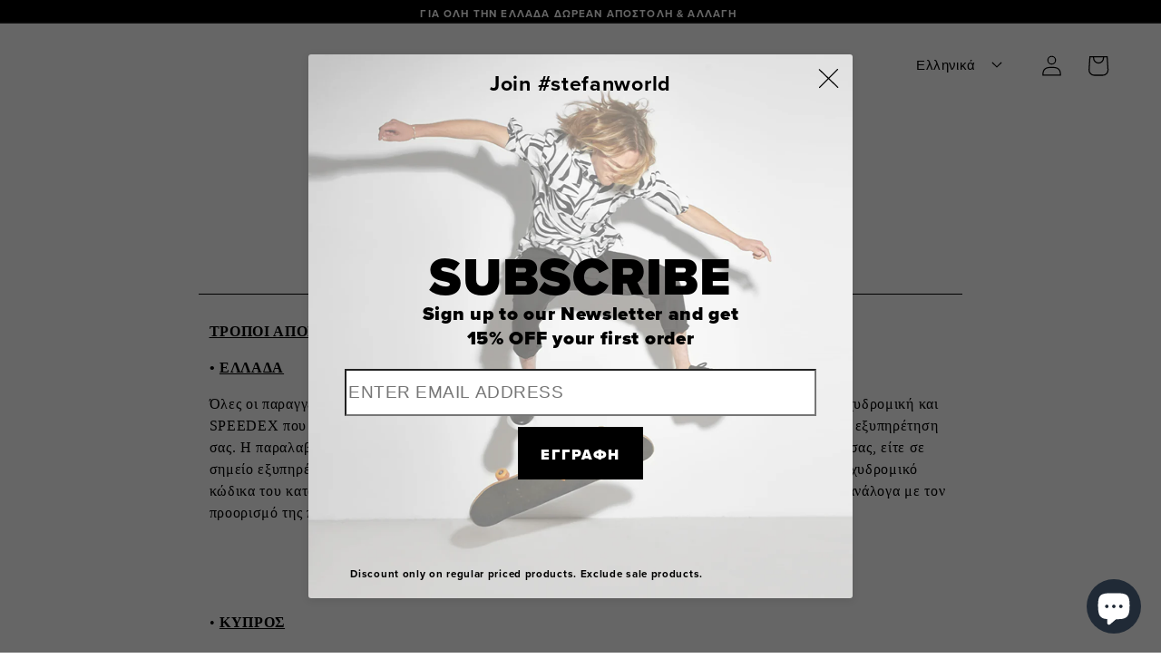

--- FILE ---
content_type: text/html; charset=utf-8
request_url: https://stefanfashion.com/el/pages/shipping-methods-payments-returns
body_size: 42013
content:
<!doctype html>
<html class="no-js" lang="el">

<head>
<!-- Google Tag Manager -->
    <script>(function(w,d,s,l,i){w[l]=w[l]||[];w[l].push({'gtm.start':
    new Date().getTime(),event:'gtm.js'});var f=d.getElementsByTagName(s)[0],
    j=d.createElement(s),dl=l!='dataLayer'?'&l='+l:'';j.async=true;j.src=
    'https://www.googletagmanager.com/gtm.js?id='+i+dl;f.parentNode.insertBefore(j,f);
    })(window,document,'script','dataLayer','GTM-W3CJCGB');</script>
    <!-- End Google Tag Manager -->

  <meta charset="utf-8">
  <meta http-equiv="X-UA-Compatible" content="IE=edge">
  <meta name="viewport" content="width=device-width,initial-scale=1">
  <meta name="theme-color" content="">
  <link rel="canonical" href="https://stefanfashion.com/el/pages/shipping-methods-payments-returns">
  <link rel="preconnect" href="https://cdn.shopify.com" crossorigin>
  <link rel="shortcut icon" href="//stefanfashion.com/cdn/shop/t/20/assets/favicon-32x32.png?v=116350625386186116971648803527" type="image/x-icon"><link rel="preconnect" href="https://fonts.shopifycdn.com" crossorigin><title>StefanFashion</title>

  
  <meta name="description" content="ΤΡΟΠΟΙ ΑΠΟΣΤΟΛΗΣ • ΕΛΛΑΔΑ Όλες οι παραγγελίες εντός Ελλάδας αποστέλλονται με τις συνεργαζόμενες κούριερ ACS, Γενική Ταχυδρομική και SPEEDEX που διαθέτουν ευρύ δίκτυο διανομής σε όλη την Ελλάδα για την καλύτερη και πιο άμεση εξυπηρέτηση σας. H παραλαβή μπορεί να γίνει είτε στον χώρο σας δηλώνοντας σαφείς οδηγίες για την">
  

  

<meta property="og:site_name" content="StefanFashion">
<meta property="og:url" content="https://stefanfashion.com/el/pages/shipping-methods-payments-returns">
<meta property="og:title" content="Αποστολές και Παραδόσεις">
<meta property="og:type" content="website">
<meta property="og:description" content="ΤΡΟΠΟΙ ΑΠΟΣΤΟΛΗΣ • ΕΛΛΑΔΑ Όλες οι παραγγελίες εντός Ελλάδας αποστέλλονται με τις συνεργαζόμενες κούριερ ACS, Γενική Ταχυδρομική και SPEEDEX που διαθέτουν ευρύ δίκτυο διανομής σε όλη την Ελλάδα για την καλύτερη και πιο άμεση εξυπηρέτηση σας. H παραλαβή μπορεί να γίνει είτε στον χώρο σας δηλώνοντας σαφείς οδηγίες για την"><meta name="twitter:card" content="summary_large_image">
<meta name="twitter:title" content="Αποστολές και Παραδόσεις">
<meta name="twitter:description" content="ΤΡΟΠΟΙ ΑΠΟΣΤΟΛΗΣ • ΕΛΛΑΔΑ Όλες οι παραγγελίες εντός Ελλάδας αποστέλλονται με τις συνεργαζόμενες κούριερ ACS, Γενική Ταχυδρομική και SPEEDEX που διαθέτουν ευρύ δίκτυο διανομής σε όλη την Ελλάδα για την καλύτερη και πιο άμεση εξυπηρέτηση σας. H παραλαβή μπορεί να γίνει είτε στον χώρο σας δηλώνοντας σαφείς οδηγίες για την">

  
  <!-- starapps_scripts_end -->
<script>window.performance && window.performance.mark && window.performance.mark('shopify.content_for_header.start');</script><meta name="google-site-verification" content="CaqeKeeEuG2H8QkmITIFlTYlOwNQxcUhKCL-FkPt1VY">
<meta id="shopify-digital-wallet" name="shopify-digital-wallet" content="/58480296106/digital_wallets/dialog">
<meta name="shopify-checkout-api-token" content="b599b4660768c930aff3e618023b623d">
<meta id="in-context-paypal-metadata" data-shop-id="58480296106" data-venmo-supported="false" data-environment="production" data-locale="en_US" data-paypal-v4="true" data-currency="EUR">
<link rel="alternate" hreflang="x-default" href="https://stefanfashion.com/pages/shipping-methods-payments-returns">
<link rel="alternate" hreflang="en" href="https://stefanfashion.com/pages/shipping-methods-payments-returns">
<link rel="alternate" hreflang="el" href="https://stefanfashion.com/el/pages/shipping-methods-payments-returns">
<script async="async" src="/checkouts/internal/preloads.js?locale=el-GR"></script>
<script id="shopify-features" type="application/json">{"accessToken":"b599b4660768c930aff3e618023b623d","betas":["rich-media-storefront-analytics"],"domain":"stefanfashion.com","predictiveSearch":true,"shopId":58480296106,"locale":"el"}</script>
<script>var Shopify = Shopify || {};
Shopify.shop = "stefan-fa.myshopify.com";
Shopify.locale = "el";
Shopify.currency = {"active":"EUR","rate":"1.0"};
Shopify.country = "GR";
Shopify.theme = {"name":"stefan-theme\/main","id":129652424874,"schema_name":"Dawn","schema_version":"1.0.0","theme_store_id":null,"role":"main"};
Shopify.theme.handle = "null";
Shopify.theme.style = {"id":null,"handle":null};
Shopify.cdnHost = "stefanfashion.com/cdn";
Shopify.routes = Shopify.routes || {};
Shopify.routes.root = "/el/";</script>
<script type="module">!function(o){(o.Shopify=o.Shopify||{}).modules=!0}(window);</script>
<script>!function(o){function n(){var o=[];function n(){o.push(Array.prototype.slice.apply(arguments))}return n.q=o,n}var t=o.Shopify=o.Shopify||{};t.loadFeatures=n(),t.autoloadFeatures=n()}(window);</script>
<script id="shop-js-analytics" type="application/json">{"pageType":"page"}</script>
<script defer="defer" async type="module" src="//stefanfashion.com/cdn/shopifycloud/shop-js/modules/v2/client.init-shop-cart-sync_DdtMNZJs.el.esm.js"></script>
<script defer="defer" async type="module" src="//stefanfashion.com/cdn/shopifycloud/shop-js/modules/v2/chunk.common_C6ZZOMB-.esm.js"></script>
<script defer="defer" async type="module" src="//stefanfashion.com/cdn/shopifycloud/shop-js/modules/v2/chunk.modal_HD9BR_KP.esm.js"></script>
<script type="module">
  await import("//stefanfashion.com/cdn/shopifycloud/shop-js/modules/v2/client.init-shop-cart-sync_DdtMNZJs.el.esm.js");
await import("//stefanfashion.com/cdn/shopifycloud/shop-js/modules/v2/chunk.common_C6ZZOMB-.esm.js");
await import("//stefanfashion.com/cdn/shopifycloud/shop-js/modules/v2/chunk.modal_HD9BR_KP.esm.js");

  window.Shopify.SignInWithShop?.initShopCartSync?.({"fedCMEnabled":true,"windoidEnabled":true});

</script>
<script>(function() {
  var isLoaded = false;
  function asyncLoad() {
    if (isLoaded) return;
    isLoaded = true;
    var urls = ["https:\/\/zooomyapps.com\/wishlist\/ZooomyOrders.js?shop=stefan-fa.myshopify.com","\/\/cdn.shopify.com\/proxy\/afb147c0354a57ea6fc698122cb250c851ad79d65448e0ce09abb08da9dab519\/s.pandect.es\/scripts\/pandectes-core.js?shop=stefan-fa.myshopify.com\u0026sp-cache-control=cHVibGljLCBtYXgtYWdlPTkwMA"];
    for (var i = 0; i < urls.length; i++) {
      var s = document.createElement('script');
      s.type = 'text/javascript';
      s.async = true;
      s.src = urls[i];
      var x = document.getElementsByTagName('script')[0];
      x.parentNode.insertBefore(s, x);
    }
  };
  if(window.attachEvent) {
    window.attachEvent('onload', asyncLoad);
  } else {
    window.addEventListener('load', asyncLoad, false);
  }
})();</script>
<script id="__st">var __st={"a":58480296106,"offset":7200,"reqid":"33406253-4b82-464a-9b07-2d297600a81d-1769972751","pageurl":"stefanfashion.com\/el\/pages\/shipping-methods-payments-returns","s":"pages-85381021866","u":"62fef508d7bd","p":"page","rtyp":"page","rid":85381021866};</script>
<script>window.ShopifyPaypalV4VisibilityTracking = true;</script>
<script id="captcha-bootstrap">!function(){'use strict';const t='contact',e='account',n='new_comment',o=[[t,t],['blogs',n],['comments',n],[t,'customer']],c=[[e,'customer_login'],[e,'guest_login'],[e,'recover_customer_password'],[e,'create_customer']],r=t=>t.map((([t,e])=>`form[action*='/${t}']:not([data-nocaptcha='true']) input[name='form_type'][value='${e}']`)).join(','),a=t=>()=>t?[...document.querySelectorAll(t)].map((t=>t.form)):[];function s(){const t=[...o],e=r(t);return a(e)}const i='password',u='form_key',d=['recaptcha-v3-token','g-recaptcha-response','h-captcha-response',i],f=()=>{try{return window.sessionStorage}catch{return}},m='__shopify_v',_=t=>t.elements[u];function p(t,e,n=!1){try{const o=window.sessionStorage,c=JSON.parse(o.getItem(e)),{data:r}=function(t){const{data:e,action:n}=t;return t[m]||n?{data:e,action:n}:{data:t,action:n}}(c);for(const[e,n]of Object.entries(r))t.elements[e]&&(t.elements[e].value=n);n&&o.removeItem(e)}catch(o){console.error('form repopulation failed',{error:o})}}const l='form_type',E='cptcha';function T(t){t.dataset[E]=!0}const w=window,h=w.document,L='Shopify',v='ce_forms',y='captcha';let A=!1;((t,e)=>{const n=(g='f06e6c50-85a8-45c8-87d0-21a2b65856fe',I='https://cdn.shopify.com/shopifycloud/storefront-forms-hcaptcha/ce_storefront_forms_captcha_hcaptcha.v1.5.2.iife.js',D={infoText:'Προστατεύεται με το hCaptcha',privacyText:'Απόρρητο',termsText:'Όροι'},(t,e,n)=>{const o=w[L][v],c=o.bindForm;if(c)return c(t,g,e,D).then(n);var r;o.q.push([[t,g,e,D],n]),r=I,A||(h.body.append(Object.assign(h.createElement('script'),{id:'captcha-provider',async:!0,src:r})),A=!0)});var g,I,D;w[L]=w[L]||{},w[L][v]=w[L][v]||{},w[L][v].q=[],w[L][y]=w[L][y]||{},w[L][y].protect=function(t,e){n(t,void 0,e),T(t)},Object.freeze(w[L][y]),function(t,e,n,w,h,L){const[v,y,A,g]=function(t,e,n){const i=e?o:[],u=t?c:[],d=[...i,...u],f=r(d),m=r(i),_=r(d.filter((([t,e])=>n.includes(e))));return[a(f),a(m),a(_),s()]}(w,h,L),I=t=>{const e=t.target;return e instanceof HTMLFormElement?e:e&&e.form},D=t=>v().includes(t);t.addEventListener('submit',(t=>{const e=I(t);if(!e)return;const n=D(e)&&!e.dataset.hcaptchaBound&&!e.dataset.recaptchaBound,o=_(e),c=g().includes(e)&&(!o||!o.value);(n||c)&&t.preventDefault(),c&&!n&&(function(t){try{if(!f())return;!function(t){const e=f();if(!e)return;const n=_(t);if(!n)return;const o=n.value;o&&e.removeItem(o)}(t);const e=Array.from(Array(32),(()=>Math.random().toString(36)[2])).join('');!function(t,e){_(t)||t.append(Object.assign(document.createElement('input'),{type:'hidden',name:u})),t.elements[u].value=e}(t,e),function(t,e){const n=f();if(!n)return;const o=[...t.querySelectorAll(`input[type='${i}']`)].map((({name:t})=>t)),c=[...d,...o],r={};for(const[a,s]of new FormData(t).entries())c.includes(a)||(r[a]=s);n.setItem(e,JSON.stringify({[m]:1,action:t.action,data:r}))}(t,e)}catch(e){console.error('failed to persist form',e)}}(e),e.submit())}));const S=(t,e)=>{t&&!t.dataset[E]&&(n(t,e.some((e=>e===t))),T(t))};for(const o of['focusin','change'])t.addEventListener(o,(t=>{const e=I(t);D(e)&&S(e,y())}));const B=e.get('form_key'),M=e.get(l),P=B&&M;t.addEventListener('DOMContentLoaded',(()=>{const t=y();if(P)for(const e of t)e.elements[l].value===M&&p(e,B);[...new Set([...A(),...v().filter((t=>'true'===t.dataset.shopifyCaptcha))])].forEach((e=>S(e,t)))}))}(h,new URLSearchParams(w.location.search),n,t,e,['guest_login'])})(!1,!0)}();</script>
<script integrity="sha256-4kQ18oKyAcykRKYeNunJcIwy7WH5gtpwJnB7kiuLZ1E=" data-source-attribution="shopify.loadfeatures" defer="defer" src="//stefanfashion.com/cdn/shopifycloud/storefront/assets/storefront/load_feature-a0a9edcb.js" crossorigin="anonymous"></script>
<script data-source-attribution="shopify.dynamic_checkout.dynamic.init">var Shopify=Shopify||{};Shopify.PaymentButton=Shopify.PaymentButton||{isStorefrontPortableWallets:!0,init:function(){window.Shopify.PaymentButton.init=function(){};var t=document.createElement("script");t.src="https://stefanfashion.com/cdn/shopifycloud/portable-wallets/latest/portable-wallets.el.js",t.type="module",document.head.appendChild(t)}};
</script>
<script data-source-attribution="shopify.dynamic_checkout.buyer_consent">
  function portableWalletsHideBuyerConsent(e){var t=document.getElementById("shopify-buyer-consent"),n=document.getElementById("shopify-subscription-policy-button");t&&n&&(t.classList.add("hidden"),t.setAttribute("aria-hidden","true"),n.removeEventListener("click",e))}function portableWalletsShowBuyerConsent(e){var t=document.getElementById("shopify-buyer-consent"),n=document.getElementById("shopify-subscription-policy-button");t&&n&&(t.classList.remove("hidden"),t.removeAttribute("aria-hidden"),n.addEventListener("click",e))}window.Shopify?.PaymentButton&&(window.Shopify.PaymentButton.hideBuyerConsent=portableWalletsHideBuyerConsent,window.Shopify.PaymentButton.showBuyerConsent=portableWalletsShowBuyerConsent);
</script>
<script data-source-attribution="shopify.dynamic_checkout.cart.bootstrap">document.addEventListener("DOMContentLoaded",(function(){function t(){return document.querySelector("shopify-accelerated-checkout-cart, shopify-accelerated-checkout")}if(t())Shopify.PaymentButton.init();else{new MutationObserver((function(e,n){t()&&(Shopify.PaymentButton.init(),n.disconnect())})).observe(document.body,{childList:!0,subtree:!0})}}));
</script>
<link id="shopify-accelerated-checkout-styles" rel="stylesheet" media="screen" href="https://stefanfashion.com/cdn/shopifycloud/portable-wallets/latest/accelerated-checkout-backwards-compat.css" crossorigin="anonymous">
<style id="shopify-accelerated-checkout-cart">
        #shopify-buyer-consent {
  margin-top: 1em;
  display: inline-block;
  width: 100%;
}

#shopify-buyer-consent.hidden {
  display: none;
}

#shopify-subscription-policy-button {
  background: none;
  border: none;
  padding: 0;
  text-decoration: underline;
  font-size: inherit;
  cursor: pointer;
}

#shopify-subscription-policy-button::before {
  box-shadow: none;
}

      </style>
<script id="sections-script" data-sections="header" defer="defer" src="//stefanfashion.com/cdn/shop/t/20/compiled_assets/scripts.js?v=25493"></script>
<script>window.performance && window.performance.mark && window.performance.mark('shopify.content_for_header.end');</script>

  <script src="//stefanfashion.com/cdn/shop/t/20/assets/global.js?v=42557118172237918001657037237" defer="defer"></script>
  <script src="//stefanfashion.com/cdn/shop/t/20/assets/stick-to-bottom.js?v=150909647144737134751648803527" defer="defer"></script>
  <script type="text/javascript" src="//code.jquery.com/jquery-1.11.0.min.js"></script>
  <script type="text/javascript" src="//code.jquery.com/jquery-migrate-1.2.1.min.js"></script>
  <script type="text/javascript" src="//cdn.jsdelivr.net/npm/slick-carousel@1.8.1/slick/slick.min.js"></script>
  <script src="https://unpkg.com/swiper/swiper-bundle.min.js"></script>

  <!-- starapps_scripts_start -->
<!-- This code is automatically managed by StarApps Studio -->
<!-- Please contact support@starapps.studio for any help -->
    
  <link href="//stefanfashion.com/cdn/shop/t/20/assets/slick.css?v=99639561323254153231648803529" rel="stylesheet" type="text/css" media="all" />
  <link href="//stefanfashion.com/cdn/shop/t/20/assets/slick-theme.css?v=154572330992693840251648803530" rel="stylesheet" type="text/css" media="all" />
  <link href="//stefanfashion.com/cdn/shop/t/20/assets/simple-grid.css?v=99440909896404185591648803527" rel="stylesheet" type="text/css" media="all" />
  <link rel="stylesheet" href="https://unpkg.com/swiper/swiper-bundle.min.css" />
  <link href="https://vjs.zencdn.net/7.17.0/video-js.css" rel="stylesheet" />
  <style data-shopify>

  @font-face {
    font-family: "HelveticaNeueLTPro-MdEx";
    src: url('//stefanfashion.com/cdn/shop/t/20/assets/font-MD.woff2?v=35163573382813923891648803529') format('woff2'), url('//stefanfashion.com/cdn/shop/t/20/assets/font-MD.woff?v=122093013151907461191648803527') format('woff');
    unicode-range: U+000-5FF; /* Latin glyphs */
  }
  @font-face {
    font-family: "HelveticaNeueLTPro-HvEx";
    src: url('//stefanfashion.com/cdn/shop/t/20/assets/font-HV.woff2?v=168847252636352552731648803527') format('woff2'), url('//stefanfashion.com/cdn/shop/t/20/assets/font-HV.woff?v=37768757829021807821648803528') format('woff');
    unicode-range: U+000-5FF; /* Latin glyphs */
  }

  @font-face {
    font-family:"proxima-nova-heavy";
    src:url("https://use.typekit.net/af/e3ed45/00000000000000007735e602/30/l?primer=2c525e945db23ca903c9e53f7672c72b14fc41c424013235fbe023be98740bd1&fvd=n9&v=3") format("woff2"),url("https://use.typekit.net/af/e3ed45/00000000000000007735e602/30/d?primer=2c525e945db23ca903c9e53f7672c72b14fc41c424013235fbe023be98740bd1&fvd=n9&v=3") format("woff"),url("https://use.typekit.net/af/e3ed45/00000000000000007735e602/30/a?primer=2c525e945db23ca903c9e53f7672c72b14fc41c424013235fbe023be98740bd1&fvd=n9&v=3") format("opentype");
    }
    
  @font-face {
    font-family:"proxima-nova-bold";
    src:url("https://use.typekit.net/af/2555e1/00000000000000007735e603/30/l?primer=2c525e945db23ca903c9e53f7672c72b14fc41c424013235fbe023be98740bd1&fvd=n7&v=3") format("woff2"),url("https://use.typekit.net/af/2555e1/00000000000000007735e603/30/d?primer=2c525e945db23ca903c9e53f7672c72b14fc41c424013235fbe023be98740bd1&fvd=n7&v=3") format("woff"),url("https://use.typekit.net/af/2555e1/00000000000000007735e603/30/a?primer=2c525e945db23ca903c9e53f7672c72b14fc41c424013235fbe023be98740bd1&fvd=n7&v=3") format("opentype");
    }

  
  
  
  
  @font-face {
  font-family: Jost;
  font-weight: 500;
  font-style: normal;
  font-display: swap;
  src: url("//stefanfashion.com/cdn/fonts/jost/jost_n5.7c8497861ffd15f4e1284cd221f14658b0e95d61.woff2") format("woff2"),
       url("//stefanfashion.com/cdn/fonts/jost/jost_n5.fb6a06896db583cc2df5ba1b30d9c04383119dd9.woff") format("woff");
}


  :root {
  --font-body-family: 'HelveticaNeueLTPro-MdEx', 'Inter';
  --font-body-style: normal;
  --font-body-weight: 400;

  --font-heading-family: 'HelveticaNeueLTPro-HvEx', 'Inter';
  --font-heading-style: normal;
  --font-heading-weight: 500;

  --color-base-text: #000000;
  --color-base-text-rgb: 0, 0, 0;
  --color-base-background-1: #FFFFFF;
  --color-base-background-1-rgb: 255, 255, 255;
  --color-base-background-2: #000000;
  --color-base-background-2-rgb: 0, 0, 0;
  --color-base-solid-button-labels: #ffffff;
  --color-base-solid-button-labels-rgb: 255, 255, 255;
  --color-base-outline-button-labels: #445958;
  --color-base-outline-button-labels-rgb: 68, 89, 88;
  --color-base-accent-1: #000000;
  --color-base-accent-1-rgb: 0, 0, 0;
  --color-base-accent-2: #f01716;
  --color-base-accent-2-rgb: 240, 23, 22;

  --color-base-text-opacity-10-percent: #e6e6e6;
  --color-base-text-opacity-20-percent: #cccccc;
  --color-base-text-opacity-55-percent: #737373;
  --color-base-text-opacity-85-percent: #262626;
  --color-base-accent-1-opacity-10-percent: #e6e6e6;
  --color-base-accent-2-opacity-10-percent: #fee8e8;

  --nav-bg-color-active: rgba(0,0,0,.7);
  --color-base-theme: #000000;
  --collage-background: #bbb4a9;
  }

  *,
  *::before,
  *::after {
  box-sizing: inherit;
  }

  html {
  box-sizing: border-box;
  font-size: 62.5%;
  height: 100%;
  }

  body {
  display: grid;
  grid-template-rows: auto auto 1fr auto;
  grid-template-columns: 100%;
  min-height: 100%;
  margin: 0;
  font-size: 1.5rem;
  letter-spacing: 0.06rem;
  line-height: 1.8;
  font-family: var(--font-body-family);
  font-style: var(--font-body-style);
  font-weight: var(--font-body-weight);
  }

  @media screen and (min-width: 750px) {
    body {
    font-size: 1.6rem;
    }
  }

  :lang(el) 	{
    --font-body-family: 'proxima-nova-bold';
    --font-heading-family: 'proxima-nova-heavy';
  }

  html:lang(el) { 
    font-size: 72.5%;
  }


  </style>

  <link href="//stefanfashion.com/cdn/shop/t/20/assets/base.css?v=152783330676823531561656963966" rel="stylesheet" type="text/css" media="all" />
  <link rel="stylesheet" href="//stefanfashion.com/cdn/shop/t/20/assets/section-header-fluid.css?v=161096064668642799761657037237" media="print" onload="this.media='all'" />
  <link rel="stylesheet" href="//stefanfashion.com/cdn/shop/t/20/assets/disclosure.css?v=159393561309965191831648803529" media="print" onload="this.media='all'">
  
  <noscript><link href="//stefanfashion.com/cdn/shop/t/20/assets/section-header-fluid.css?v=161096064668642799761657037237" rel="stylesheet" type="text/css" media="all" /></noscript>
  <noscript><link href="//stefanfashion.com/cdn/shop/t/20/assets/disclosure.css?v=159393561309965191831648803529" rel="stylesheet" type="text/css" media="all" /></noscript><link rel="preload" as="font" href="//stefanfashion.com/cdn/fonts/jost/jost_n5.7c8497861ffd15f4e1284cd221f14658b0e95d61.woff2" type="font/woff2" crossorigin><script>document.documentElement.className = document.documentElement.className.replace('no-js', 'js');</script>

<script>let transcy_appEmbed = true;let transcy_apiURI = "https://api.transcy.io/api";let transcy_productId = "";let transcy_shopName = "StefanFashion";let transcy_currenciesPaymentPublish = [];let transcy_curencyDefault = "EUR";transcy_currenciesPaymentPublish.push("EUR");let transcy_shopifyLocales = [{"shop_locale":{"locale":"en","enabled":true,"primary":true,"published":true}},{"shop_locale":{"locale":"el","enabled":true,"primary":false,"published":true}}];</script> 
 <link rel="stylesheet" href="https://tc.cdnhub.co/store/assets/css/v3/main.css?v=4.1_1648803665">  
  
  <script src="https://tc.cdnhub.co/store/assets/js/v3/main.js?v=4.1_1648803665" defer></script>
 
  <script>
//   Danh
      var _transcy = _transcy || {};
      _transcy.replaceTextOnPage=function(e,n){var a,l=function(e){return(e+"").replace(/([.?*+^$[\]\\(){}|-])/g,"\\$1")};(a=[],function n(l){if(l.childNodes.length)for(var c=0;c<l.childNodes.length;c++)n(l.childNodes[c]);else(l.nodeType==Node.TEXT_NODE&&-1!==String(${l.textContent}).indexOf(${e})||null!==String(${l.className})&&void 0!==String(${l.className})&&-1!==String(${l.className}).indexOf(${e}))&&a.push(l)}(document),a).forEach(function(a){null!==a.nodeValue&&(a.nodeValue=a.nodeValue.replace(new RegExp(l(e),"g"),n)),null!==a.className&&void 0!==a.className&&(a.className=a.className.replace(new RegExp(l(e),"g"),n))})};
      _transcy.replaceTextOnPage('</transcy>', '');
      _transcy.replaceTextOnPage('<transcy>', '');

</script>
 
   

<!-- GSSTART Slider code start. Do not change --><!-- Slider code end. Do not change GSEND --><script type="text/javascript">
  var jQuery351;
  window.dataLayer = window.dataLayer || [];

  function analyzifyInitialize(){
    window.analyzifyloadScript = function(url, callback) {
      var script = document.createElement('script');
      script.type = 'text/javascript';
      // If the browser is Internet Explorer
      if (script.readyState){
        script.onreadystatechange = function() {
          if (script.readyState == 'loaded' || script.readyState == 'complete') {
            script.onreadystatechange = null;
            callback();
          }
        };
        // For any other browser
      } else {
        script.onload = function() {
          callback();
        };
      }
      script.src = url;
      document.getElementsByTagName('head')[0].appendChild(script);
    }

    window.analyzifyAppStart = function(){
      
      window.dataLayer.push({
        event: "sh_info",
        
            page_type: "other",
        
        page_currency: "EUR",
        
          user_type: "visitor"
        
      });

      window.analyzifyGetClickedProductPosition = function(elementHref, sku){
        if(sku != ''){
          var collection = null;
          
          return 0;
        }else{
          var elementIndex = -1
          collectionProductsElements = document.querySelectorAll('a[href*="/products/"]');
          collectionProductsElements.forEach(function(element,index){
            if (element.href.includes(elementHref)) {elementIndex = index + 1};
          });
          return elementIndex
        }
      }

      window.analyzifyCollectionPageHandle = function(){
        var collection = null;
        var collectionAllProducts = null;
        var collectionTitle = "";
        var collectionId = "";
        var collectionProductsBrand = [];
        var collectionProductsType = [];
        var collectionProductsSku = [];
        var collectionProductsName = [];
        var collectionProductsId = [];
        var collectionProductsPrice = [];
        var collectionProductsPosition = []; // we need to talk about, this data can be taken from DOM only (filter ON/OFF)
        var collectionGproductId = [];
        var collectionVariantId = [];
        
        
        window.dataLayer.push({
          event: 'ee_productImpression',
          category_name: collectionTitle,
          category_id: collectionId,
          category_product_brand: collectionProductsBrand,
          category_product_type: collectionProductsType,
          category_product_sku: collectionProductsSku,
          category_product_name: collectionProductsName,
          category_product_id: collectionProductsId,
          category_product_price: collectionProductsPrice,
          currency: "EUR",
          category_product_position: collectionProductsPosition,
          g_product_id: collectionGproductId,
          variant_id: collectionVariantId
        });

        jQuery351(document).on('click', 'a[href*="/products/"]', function(event) {
          var href= jQuery351(this).attr('href');
          if(collectionAllProducts.length < 1 ) return;
          var handle = href.split('/products/')[1];
          var clickedProduct = collectionAllProducts.filter(function(product) {
              return product.handle === handle;
          });
          if (clickedProduct.length == 0 ) return;
          window.dataLayer.push({
            event: 'ee_productClick',
            category_name: collectionTitle,
            category_id: collectionId,
            product_name: clickedProduct[0].title,
            product_type: clickedProduct[0].type,
            sku: clickedProduct[0].variants[0].sku,
            product_id : clickedProduct[0].id.toString(),
            product_price: (clickedProduct[0].price / 100).toFixed(2).toString(),
            currency: "EUR",
            product_brand: clickedProduct[0].vendor,
            product_position: analyzifyGetClickedProductPosition(href, clickedProduct[0].variants[0].sku),
            variant_id: clickedProduct[0].variants[0].id
          });
        });
      };

      window.analyzifySearchPageHandle = function(){
        var searchTerm = "";
        var searchResults = parseInt("");
        var searchResultsJson = null;
        var searchProductsBrand = [];
        var searchProductsType = [];
        var searchProductsSku = [];
        var searchProductsNames = [];
        var searchProductsIds = [];
        var searchProductsPrices = [];
        var searchProductsPosition = [];
        var searchGproductId = [];
        var searchVariantId = [];
        
        

        window.dataLayer.push({
          event: 'searchListInfo',
          page_type: 'search',
          search_term: searchTerm,
          search_results: searchResults,
          category_product_brand: searchProductsBrand,
          category_product_type: searchProductsType,
          category_product_sku: searchProductsSku,
          category_product_name: searchProductsNames,
          category_product_id: searchProductsIds,
          category_product_price: searchProductsPrices,
          currency: "EUR",
          category_product_position: searchProductsPosition,
          g_product_id: searchGproductId,
          variant_id: searchVariantId
        });

        
        jQuery351(document).on('click', 'a[href*="/products/"]', function(event) {
          if(searchResultsJson.length < 1 ) return;
          var href= jQuery351(this).attr('href');
          var handle = href.split('/products/')[1];
          var clickedProduct = searchResultsJson.filter(function(product) {
            return handle.includes(product.handle);
          });
          if (clickedProduct.length == 0 ) return;
          
          window.dataLayer.push({
            event: 'ee_productClick',
            product_name: clickedProduct[0].title,
            product_type: clickedProduct[0].type,
            sku: clickedProduct[0].variants[0].sku,
            product_id : clickedProduct[0].id,
            product_price: (clickedProduct[0].price / 100).toFixed(2).toString(),
            currency: "EUR",
            product_brand: clickedProduct[0].vendor,
            product_position: analyzifyGetClickedProductPosition(href, ""),
            variant_id: clickedProduct[0].variants[0].id
          });

        });
      };

      window.analyzifyProductPageHandle = function(){
        var productName = "";
        var productId = "";
        var productPrice = "0.0";
        var productBrand = "";
        var productType = "";
        var productSku = "";
        var productCollection = "";
        
        window.dataLayer.push({
          event: 'ee_productDetail',
          name: productName,
          id: productId,
          price: productPrice,
          currency: "EUR",
          brand: productBrand,
          product_type: productType,
          sku: productSku,
          category: productCollection,
          g_product_id: "shopify_GR_"+productId+"_"+"",
          variant_id: ""
        });
        var first_atc = null;
        var selectors = ["input[name='add']", "button[name='add']", "#add-to-cart", "#AddToCartText", "#AddToCart", ".gtmatc", ".product-form__cart-submit", "#AddToCart-product-template", ".product-form__add-to-cart"];
        var found_selectors = 0;
        selectors.forEach(function(selector) {
          found_selectors += jQuery351(selector).length;
          if (first_atc == null && found_selectors) {
            first_atc = selector
          }
        });
        if (jQuery351(first_atc).length > 0 ) {
          jQuery351(document).on('click', first_atc, function(event) {
            var productForm = jQuery351(this).parents('form[action="/cart/add"]');
            var variantInput = productForm.find('*[name="id"]')
            var quantityInput = productForm.find('input[name="quantity"]')
            var itemQuantity = quantityInput.length > 0 ? quantityInput.val() : 1
            window.dataLayer.push({
              event: 'ee_addToCart',
              name: productName,
              id: productId,
              price: productPrice,
              currency: "EUR",
              brand: productBrand,
              product_type: productType,
              category: productCollection,
              quantity: itemQuantity,
              variant: variantInput.val(),
              g_product_id: "shopify_GR_"+productId+"_"+variantInput.val()
            });
          });
        }
      };

      window.checkoutEvent = function(){
        jQuery351.getJSON('/cart.js', function(cart) {
          if(cart.items.length > 0){
            var cartId = cart.token;
            var cartTotalValue = cart.total_price;
            var cartTotalQuantity = cart.item_count;
            var cartCurrency = cart.currency;
            var cartItemsName = [];
            var cartItemsBrand = [];
            var cartItemsType = [];
            var cartItemsSku = [];
            var cartItemsId = [];
            var cartItemsVariantId = [];
            var cartItemsVariantTitle = [];
            var cartItemsPrice = [];
            var cartItemsQuantity = [];
            var cartItemsQuantity = [];
            var cartGProductIds = [];

            jQuery351.each(cart.items, function(key,val) {
              cartItemsName.push(val.title);
              cartItemsBrand.push(val.vendor);
              cartItemsType.push(val.product_type);
              cartItemsSku.push(val.sku);
              cartItemsId.push(val.product_id);
              cartItemsVariantId.push(val.variant_id);
              cartItemsVariantTitle.push(val.title);
              cartItemsPrice.push(parseFloat(parseInt(val.original_price)/100));
              cartItemsQuantity.push(val.quantity);
              cartGProductIds.push("shopify_GR_"+val.product_id+"_"+val.variant_id);
            });

            window.dataLayer.push({
              event: 'ee_checkout',
              page_type: 'cart',
              name: cartItemsName,
              brand: cartItemsBrand,
              product_type: cartItemsType,
              sku: cartItemsSku,
              id: cartItemsId,
              variant_id: cartItemsVariantId,
              variant: cartItemsVariantTitle,
              price: cartItemsPrice,
              quantity: cartItemsQuantity,
              cart_id: cart.token,
              currency: cartCurrency,
              totalValue: parseFloat(cart.total_price)/100,
              totalQuantity: cart.item_count,
              g_product_id: cartGProductIds
            });
           }
        });
      };

      window.analyzifyCartPageHandle = function(){
        var cartTotalValue = "0.0";
        var cartTotalQuantity = "0";
        var cartCurrency = "EUR";
        var cartItemsName = [];
        var cartItemsCategory = [];
        var cartItemsBrand = [];
        var cartItemsType = [];
        var cartItemsSku = [];
        var cartItemsId = [];
        var cartItemsVariantId = [];
        var cartItemsVariantTitle = [];
        var cartItemsPrice = [];
        var cartItemsQuantity = [];
        var cartItemsCategoryIds = [];

        
        


        window.dataLayer.push({
          event: 'ee_checkout',
          page_type: 'cart',
          name: cartItemsName,
          category: cartItemsCategory,
          brand: cartItemsBrand,
          product_type: cartItemsType,
          sku: cartItemsSku,
          id: cartItemsId,
          variant_id: cartItemsVariantId,
          variant: cartItemsVariantTitle,
          price: cartItemsPrice,
          currency: "EUR",
          quantity: cartItemsQuantity,
          category_id: cartItemsCategoryIds,
          currency: cartCurrency,
          totalValue: cartTotalValue,
          totalQuantity: cartTotalQuantity * 1
        });
      };

      
      
      
        // jQuery351(document).on('click', first_atc, function(event) {
        //   var productForm = jQuery351(this).parents('form');
        //   var variantInput = productForm.find('*[name="id"]')
        //   var quantityInput = productForm.find('input[name="quantity"]')
        //   var itemQuantity = quantityInput.length > 0 ? quantityInput.val() : 1
        //   window.dataLayer.push({
        //     event: 'ee_addToCart',
        //     name: productForm.find('.ptitle').val(),
        //     id: productForm.find('.pid').val(),
        //     price: productForm.find('.pprice').val(),
        //     brand: productForm.find('.pbrand').val(),
        //     product_type: productForm.find('.ptype').val(),
        //     category: productForm.find('.pcollection').val(),
        //     quantity: itemQuantity,
        //     variant: variantInput.val(),
        //     g_product_id: "shopify_GR_"+productForm.find('.pid').val()+"_"+variantInput.val()
        //   });
        // });
      
      var cartItemsJson = {"note":null,"attributes":{},"original_total_price":0,"total_price":0,"total_discount":0,"total_weight":0.0,"item_count":0,"items":[],"requires_shipping":false,"currency":"EUR","items_subtotal_price":0,"cart_level_discount_applications":[],"checkout_charge_amount":0};
      jQuery351(document).on('click', ".cart__remove", function(event) {
        var removedvid = jQuery351(this).attr("data-vid");
        var removedItemData = cartItemsJson.items.filter(function(item){
          return item.variant_id.toString() === removedvid
        })
        var removedItem = removedItemData[0];
        window.dataLayer.push({
          event:'ee_removeFromCart',
          name: removedItem.product_title,
          id : removedItem.product_id.toString(),
          variant : removedItem.id.toString(),
          price: (removedItem.price / 100).toFixed(2).toString(),
          currency: "EUR",
          brand: removedItem.vendor,
          quantity: removedItem.quantity
        });
      });
    }
  }

  analyzifyInitialize();
  analyzifyloadScript('//ajax.googleapis.com/ajax/libs/jquery/3.5.1/jquery.min.js', function() {
    jQuery351 = jQuery.noConflict(true);
    analyzifyAppStart();
  });
</script>
<!-- BEGIN app block: shopify://apps/judge-me-reviews/blocks/judgeme_core/61ccd3b1-a9f2-4160-9fe9-4fec8413e5d8 --><!-- Start of Judge.me Core -->






<link rel="dns-prefetch" href="https://cdnwidget.judge.me">
<link rel="dns-prefetch" href="https://cdn.judge.me">
<link rel="dns-prefetch" href="https://cdn1.judge.me">
<link rel="dns-prefetch" href="https://api.judge.me">

<script data-cfasync='false' class='jdgm-settings-script'>window.jdgmSettings={"pagination":5,"disable_web_reviews":false,"badge_no_review_text":"Καμία κριτική","badge_n_reviews_text":"{{ n }} κριτική/κριτικές","hide_badge_preview_if_no_reviews":true,"badge_hide_text":false,"enforce_center_preview_badge":false,"widget_title":"Κριτικές Πελατών","widget_open_form_text":"Γράψτε μια κριτική","widget_close_form_text":"Ακύρωση κριτικής","widget_refresh_page_text":"Ανανέωση σελίδας","widget_summary_text":"Βάσει {{ number_of_reviews }} κριτικής/κριτικών","widget_no_review_text":"Γίνετε ο πρώτος που θα γράψει μια κριτική","widget_name_field_text":"Όνομα εμφάνισης","widget_verified_name_field_text":"Επαληθευμένο Όνομα (δημόσιο)","widget_name_placeholder_text":"Όνομα εμφάνισης","widget_required_field_error_text":"Αυτό το πεδίο είναι υποχρεωτικό.","widget_email_field_text":"Διεύθυνση email","widget_verified_email_field_text":"Επαληθευμένο Email (ιδιωτικό, δεν μπορεί να τροποποιηθεί)","widget_email_placeholder_text":"Η διεύθυνση email σας","widget_email_field_error_text":"Παρακαλούμε εισάγετε μια έγκυρη διεύθυνση email.","widget_rating_field_text":"Βαθμολογία","widget_review_title_field_text":"Τίτλος Κριτικής","widget_review_title_placeholder_text":"Δώστε έναν τίτλο στην κριτική σας","widget_review_body_field_text":"Περιεχόμενο κριτικής","widget_review_body_placeholder_text":"Ξεκινήστε να γράφετε εδώ...","widget_pictures_field_text":"Φωτογραφία/Βίντεο (προαιρετικό)","widget_submit_review_text":"Υποβολή Κριτικής","widget_submit_verified_review_text":"Υποβολή Επαληθευμένης Κριτικής","widget_submit_success_msg_with_auto_publish":"Σας ευχαριστούμε! Παρακαλούμε ανανεώστε τη σελίδα σε λίγες στιγμές για να δείτε την κριτική σας. Μπορείτε να αφαιρέσετε ή να επεξεργαστείτε την κριτική σας συνδεόμενοι στο \u003ca href='https://judge.me/login' target='_blank' rel='nofollow noopener'\u003eJudge.me\u003c/a\u003e","widget_submit_success_msg_no_auto_publish":"Σας ευχαριστούμε! Η κριτική σας θα δημοσιευτεί μόλις εγκριθεί από τον διαχειριστή του καταστήματος. Μπορείτε να αφαιρέσετε ή να επεξεργαστείτε την κριτική σας συνδεόμενοι στο \u003ca href='https://judge.me/login' target='_blank' rel='nofollow noopener'\u003eJudge.me\u003c/a\u003e","widget_show_default_reviews_out_of_total_text":"Εμφάνιση {{ n_reviews_shown }} από {{ n_reviews }} κριτικές.","widget_show_all_link_text":"Εμφάνιση όλων","widget_show_less_link_text":"Εμφάνιση λιγότερων","widget_author_said_text":"Ο/Η {{ reviewer_name }} είπε:","widget_days_text":"πριν από {{ n }} ημέρα/ημέρες","widget_weeks_text":"πριν από {{ n }} εβδομάδα/εβδομάδες","widget_months_text":"πριν από {{ n }} μήνα/μήνες","widget_years_text":"πριν από {{ n }} χρόνο/χρόνια","widget_yesterday_text":"Χθες","widget_today_text":"Σήμερα","widget_replied_text":"\u003e\u003e Το {{ shop_name }} απάντησε:","widget_read_more_text":"Διαβάστε περισσότερα","widget_reviewer_name_as_initial":"","widget_rating_filter_color":"#fbcd0a","widget_rating_filter_see_all_text":"Δείτε όλες τις κριτικές","widget_sorting_most_recent_text":"Πιο Πρόσφατες","widget_sorting_highest_rating_text":"Υψηλότερη Βαθμολογία","widget_sorting_lowest_rating_text":"Χαμηλότερη Βαθμολογία","widget_sorting_with_pictures_text":"Μόνο Φωτογραφίες","widget_sorting_most_helpful_text":"Πιο Χρήσιμες","widget_open_question_form_text":"Κάντε μια ερώτηση","widget_reviews_subtab_text":"Κριτικές","widget_questions_subtab_text":"Ερωτήσεις","widget_question_label_text":"Ερώτηση","widget_answer_label_text":"Απάντηση","widget_question_placeholder_text":"Γράψτε την ερώτησή σας εδώ","widget_submit_question_text":"Υποβολή Ερώτησης","widget_question_submit_success_text":"Σας ευχαριστούμε για την ερώτησή σας! Θα σας ενημερώσουμε μόλις απαντηθεί.","verified_badge_text":"Επαληθευμένη","verified_badge_bg_color":"","verified_badge_text_color":"","verified_badge_placement":"left-of-reviewer-name","widget_review_max_height":"","widget_hide_border":false,"widget_social_share":false,"widget_thumb":false,"widget_review_location_show":false,"widget_location_format":"","all_reviews_include_out_of_store_products":true,"all_reviews_out_of_store_text":"(εκτός καταστήματος)","all_reviews_pagination":100,"all_reviews_product_name_prefix_text":"σχετικά με","enable_review_pictures":true,"enable_question_anwser":false,"widget_theme":"default","review_date_format":"mm/dd/yyyy","default_sort_method":"most-recent","widget_product_reviews_subtab_text":"Κριτικές Προϊόντος","widget_shop_reviews_subtab_text":"Κριτικές Καταστήματος","widget_other_products_reviews_text":"Αξιολογήσεις για άλλα προϊόντα","widget_store_reviews_subtab_text":"Κριτικές Καταστήματος","widget_no_store_reviews_text":"Αυτό το κατάστημα δεν έχει λάβει καμία κριτική ακόμη","widget_web_restriction_product_reviews_text":"Αυτό το προϊόν δεν έχει λάβει καμία κριτική ακόμη","widget_no_items_text":"Δεν βρέθηκαν στοιχεία","widget_show_more_text":"Δείτε περισσότερα","widget_write_a_store_review_text":"Γράψτε μια Κριτική Καταστήματος","widget_other_languages_heading":"Κριτικές σε Άλλες Γλώσσες","widget_translate_review_text":"Μετάφραση κριτικής στα {{ language }}","widget_translating_review_text":"Μετάφραση...","widget_show_original_translation_text":"Εμφάνιση πρωτότυπου ({{ language }})","widget_translate_review_failed_text":"Η κριτική δεν μπόρεσε να μεταφραστεί.","widget_translate_review_retry_text":"Προσπαθήστε ξανά","widget_translate_review_try_again_later_text":"Δοκιμάστε ξανά αργότερα","show_product_url_for_grouped_product":false,"widget_sorting_pictures_first_text":"Φωτογραφίες Πρώτα","show_pictures_on_all_rev_page_mobile":false,"show_pictures_on_all_rev_page_desktop":false,"floating_tab_hide_mobile_install_preference":false,"floating_tab_button_name":"★ Κριτικές","floating_tab_title":"Αφήστε τους πελάτες να μιλήσουν για εμάς","floating_tab_button_color":"","floating_tab_button_background_color":"","floating_tab_url":"","floating_tab_url_enabled":false,"floating_tab_tab_style":"text","all_reviews_text_badge_text":"Οι πελάτες μας βαθμολογούν {{ shop.metafields.judgeme.all_reviews_rating | round: 1 }}/5 με βάση {{ shop.metafields.judgeme.all_reviews_count }} κριτικές.","all_reviews_text_badge_text_branded_style":"{{ shop.metafields.judgeme.all_reviews_rating | round: 1 }} από 5 αστέρια με βάση {{ shop.metafields.judgeme.all_reviews_count }} κριτικές","is_all_reviews_text_badge_a_link":false,"show_stars_for_all_reviews_text_badge":false,"all_reviews_text_badge_url":"","all_reviews_text_style":"text","all_reviews_text_color_style":"judgeme_brand_color","all_reviews_text_color":"#108474","all_reviews_text_show_jm_brand":true,"featured_carousel_show_header":true,"featured_carousel_title":"Αφήστε τους πελάτες να μιλήσουν για εμάς","testimonials_carousel_title":"Οι πελάτες μας λένε","videos_carousel_title":"Πραγματικές ιστορίες πελατών","cards_carousel_title":"Οι πελάτες μας λένε","featured_carousel_count_text":"από {{ n }} κριτικές","featured_carousel_add_link_to_all_reviews_page":false,"featured_carousel_url":"","featured_carousel_show_images":true,"featured_carousel_autoslide_interval":5,"featured_carousel_arrows_on_the_sides":false,"featured_carousel_height":250,"featured_carousel_width":80,"featured_carousel_image_size":0,"featured_carousel_image_height":250,"featured_carousel_arrow_color":"#eeeeee","verified_count_badge_style":"vintage","verified_count_badge_orientation":"horizontal","verified_count_badge_color_style":"judgeme_brand_color","verified_count_badge_color":"#108474","is_verified_count_badge_a_link":false,"verified_count_badge_url":"","verified_count_badge_show_jm_brand":true,"widget_rating_preset_default":5,"widget_first_sub_tab":"product-reviews","widget_show_histogram":true,"widget_histogram_use_custom_color":false,"widget_pagination_use_custom_color":false,"widget_star_use_custom_color":false,"widget_verified_badge_use_custom_color":false,"widget_write_review_use_custom_color":false,"picture_reminder_submit_button":"Ανέβασμα Φωτογραφιών","enable_review_videos":false,"mute_video_by_default":false,"widget_sorting_videos_first_text":"Βίντεο Πρώτα","widget_review_pending_text":"Εκκρεμεί","featured_carousel_items_for_large_screen":3,"social_share_options_order":"Facebook,Twitter","remove_microdata_snippet":true,"disable_json_ld":false,"enable_json_ld_products":false,"preview_badge_show_question_text":false,"preview_badge_no_question_text":"Καμία ερώτηση","preview_badge_n_question_text":"{{ number_of_questions }} ερώτηση/ερωτήσεις","qa_badge_show_icon":false,"qa_badge_position":"same-row","remove_judgeme_branding":false,"widget_add_search_bar":false,"widget_search_bar_placeholder":"Ερευνα","widget_sorting_verified_only_text":"Μόνο επαληθευμένες","featured_carousel_theme":"default","featured_carousel_show_rating":true,"featured_carousel_show_title":true,"featured_carousel_show_body":true,"featured_carousel_show_date":false,"featured_carousel_show_reviewer":true,"featured_carousel_show_product":false,"featured_carousel_header_background_color":"#108474","featured_carousel_header_text_color":"#ffffff","featured_carousel_name_product_separator":"reviewed","featured_carousel_full_star_background":"#108474","featured_carousel_empty_star_background":"#dadada","featured_carousel_vertical_theme_background":"#f9fafb","featured_carousel_verified_badge_enable":true,"featured_carousel_verified_badge_color":"#108474","featured_carousel_border_style":"round","featured_carousel_review_line_length_limit":3,"featured_carousel_more_reviews_button_text":"Διαβάστε περισσότερες κριτικές","featured_carousel_view_product_button_text":"Προβολή προϊόντος","all_reviews_page_load_reviews_on":"scroll","all_reviews_page_load_more_text":"Φόρτωση Περισσότερων Κριτικών","disable_fb_tab_reviews":false,"enable_ajax_cdn_cache":false,"widget_advanced_speed_features":5,"widget_public_name_text":"εμφανίζεται δημόσια ως","default_reviewer_name":"John Smith","default_reviewer_name_has_non_latin":true,"widget_reviewer_anonymous":"Ανώνυμος","medals_widget_title":"Μετάλλια Κριτικών Judge.me","medals_widget_background_color":"#f9fafb","medals_widget_position":"footer_all_pages","medals_widget_border_color":"#f9fafb","medals_widget_verified_text_position":"left","medals_widget_use_monochromatic_version":false,"medals_widget_elements_color":"#108474","show_reviewer_avatar":true,"widget_invalid_yt_video_url_error_text":"Δεν είναι URL βίντεο YouTube","widget_max_length_field_error_text":"Παρακαλούμε εισάγετε όχι περισσότερους από {0} χαρακτήρες.","widget_show_country_flag":false,"widget_show_collected_via_shop_app":true,"widget_verified_by_shop_badge_style":"light","widget_verified_by_shop_text":"Επαληθεύτηκε από το Κατάστημα","widget_show_photo_gallery":false,"widget_load_with_code_splitting":true,"widget_ugc_install_preference":false,"widget_ugc_title":"Φτιαγμένο από εμάς, Κοινοποιημένο από εσάς","widget_ugc_subtitle":"Επισημάνετέ μας για να δείτε τη φωτογραφία σας στην σελίδα μας","widget_ugc_arrows_color":"#ffffff","widget_ugc_primary_button_text":"Αγοράστε Τώρα","widget_ugc_primary_button_background_color":"#108474","widget_ugc_primary_button_text_color":"#ffffff","widget_ugc_primary_button_border_width":"0","widget_ugc_primary_button_border_style":"none","widget_ugc_primary_button_border_color":"#108474","widget_ugc_primary_button_border_radius":"25","widget_ugc_secondary_button_text":"Φόρτωση Περισσότερων","widget_ugc_secondary_button_background_color":"#ffffff","widget_ugc_secondary_button_text_color":"#108474","widget_ugc_secondary_button_border_width":"2","widget_ugc_secondary_button_border_style":"solid","widget_ugc_secondary_button_border_color":"#108474","widget_ugc_secondary_button_border_radius":"25","widget_ugc_reviews_button_text":"Προβολή Κριτικών","widget_ugc_reviews_button_background_color":"#ffffff","widget_ugc_reviews_button_text_color":"#108474","widget_ugc_reviews_button_border_width":"2","widget_ugc_reviews_button_border_style":"solid","widget_ugc_reviews_button_border_color":"#108474","widget_ugc_reviews_button_border_radius":"25","widget_ugc_reviews_button_link_to":"judgeme-reviews-page","widget_ugc_show_post_date":true,"widget_ugc_max_width":"800","widget_rating_metafield_value_type":true,"widget_primary_color":"#000000","widget_enable_secondary_color":false,"widget_secondary_color":"#edf5f5","widget_summary_average_rating_text":"{{ average_rating }} από 5","widget_media_grid_title":"Φωτογραφίες \u0026 βίντεο πελατών","widget_media_grid_see_more_text":"Δείτε περισσότερα","widget_round_style":false,"widget_show_product_medals":true,"widget_verified_by_judgeme_text":"Επαληθεύτηκε από το Judge.me","widget_show_store_medals":true,"widget_verified_by_judgeme_text_in_store_medals":"Επαληθεύτηκε από το Judge.me","widget_media_field_exceed_quantity_message":"Συγγνώμη, μπορούμε να δεχτούμε μόνο {{ max_media }} για μία κριτική.","widget_media_field_exceed_limit_message":"Το {{ file_name }} είναι πολύ μεγάλο, παρακαλούμε επιλέξτε ένα {{ media_type }} μικρότερο από {{ size_limit }}MB.","widget_review_submitted_text":"Η Κριτική Υποβλήθηκε!","widget_question_submitted_text":"Η Ερώτηση Υποβλήθηκε!","widget_close_form_text_question":"Ακύρωση","widget_write_your_answer_here_text":"Γράψτε την απάντησή σας εδώ","widget_enabled_branded_link":true,"widget_show_collected_by_judgeme":true,"widget_reviewer_name_color":"","widget_write_review_text_color":"","widget_write_review_bg_color":"","widget_collected_by_judgeme_text":"συλλέχθηκε από το Judge.me","widget_pagination_type":"standard","widget_load_more_text":"Φόρτωση Περισσότερων","widget_load_more_color":"#108474","widget_full_review_text":"Πλήρης Κριτική","widget_read_more_reviews_text":"Διαβάστε Περισσότερες Κριτικές","widget_read_questions_text":"Διαβάστε Ερωτήσεις","widget_questions_and_answers_text":"Ερωτήσεις \u0026 Απαντήσεις","widget_verified_by_text":"Επαληθεύτηκε από","widget_verified_text":"Επαληθεύτηκε","widget_number_of_reviews_text":"{{ number_of_reviews }} κριτικές","widget_back_button_text":"Πίσω","widget_next_button_text":"Επόμενο","widget_custom_forms_filter_button":"Φίλτρα","custom_forms_style":"vertical","widget_show_review_information":false,"how_reviews_are_collected":"Πώς συλλέγονται οι κριτικές;","widget_show_review_keywords":false,"widget_gdpr_statement":"Πώς χρησιμοποιούμε τα δεδομένα σας: Θα επικοινωνήσουμε μαζί σας μόνο σχετικά με την κριτική που αφήσατε, και μόνο αν είναι απαραίτητο. Υποβάλλοντας την κριτική σας, συμφωνείτε με τους \u003ca href='https://judge.me/terms' target='_blank' rel='nofollow noopener'\u003eόρους\u003c/a\u003e, τις \u003ca href='https://judge.me/privacy' target='_blank' rel='nofollow noopener'\u003eπολιτικές απορρήτου\u003c/a\u003e και \u003ca href='https://judge.me/content-policy' target='_blank' rel='nofollow noopener'\u003eπεριεχομένου\u003c/a\u003e του Judge.me.","widget_multilingual_sorting_enabled":false,"widget_translate_review_content_enabled":false,"widget_translate_review_content_method":"manual","popup_widget_review_selection":"automatically_with_pictures","popup_widget_round_border_style":true,"popup_widget_show_title":true,"popup_widget_show_body":true,"popup_widget_show_reviewer":false,"popup_widget_show_product":true,"popup_widget_show_pictures":true,"popup_widget_use_review_picture":true,"popup_widget_show_on_home_page":true,"popup_widget_show_on_product_page":true,"popup_widget_show_on_collection_page":true,"popup_widget_show_on_cart_page":true,"popup_widget_position":"bottom_left","popup_widget_first_review_delay":5,"popup_widget_duration":5,"popup_widget_interval":5,"popup_widget_review_count":5,"popup_widget_hide_on_mobile":true,"review_snippet_widget_round_border_style":true,"review_snippet_widget_card_color":"#FFFFFF","review_snippet_widget_slider_arrows_background_color":"#FFFFFF","review_snippet_widget_slider_arrows_color":"#000000","review_snippet_widget_star_color":"#108474","show_product_variant":false,"all_reviews_product_variant_label_text":"Παραλλαγή: ","widget_show_verified_branding":true,"widget_ai_summary_title":"Πελάτες λένε","widget_ai_summary_disclaimer":"Περίληψη κριτικών με τεχνητή νοημοσύνη βάσει πρόσφατων κριτικών πελατών","widget_show_ai_summary":false,"widget_show_ai_summary_bg":false,"widget_show_review_title_input":true,"redirect_reviewers_invited_via_email":"review_widget","request_store_review_after_product_review":false,"request_review_other_products_in_order":false,"review_form_color_scheme":"default","review_form_corner_style":"square","review_form_star_color":{},"review_form_text_color":"#333333","review_form_background_color":"#ffffff","review_form_field_background_color":"#fafafa","review_form_button_color":{},"review_form_button_text_color":"#ffffff","review_form_modal_overlay_color":"#000000","review_content_screen_title_text":"Πώς θα βαθμολογούσατε αυτό το προϊόν;","review_content_introduction_text":"Θα εκτιμούσαμε αν μοιραζόσασταν λίγα λόγια για την εμπειρία σας.","store_review_form_title_text":"Πώς θα βαθμολογούσατε αυτό το κατάστημα;","store_review_form_introduction_text":"Θα εκτιμούσαμε αν μοιραζόσασταν λίγα λόγια για την εμπειρία σας.","show_review_guidance_text":true,"one_star_review_guidance_text":"Πολύ κακή","five_star_review_guidance_text":"Πολύ καλή","customer_information_screen_title_text":"Σχετικά με εσάς","customer_information_introduction_text":"Παρακαλούμε πείτε μας περισσότερα για εσάς.","custom_questions_screen_title_text":"Η εμπειρία σας σε περισσότερες λεπτομέρειες","custom_questions_introduction_text":"Εδώ είναι μερικές ερωτήσεις που θα μας βοηθήσουν να κατανοήσουμε καλύτερα την εμπειρία σας.","review_submitted_screen_title_text":"Ευχαριστούμε για την κριτική σας!","review_submitted_screen_thank_you_text":"Τη διαδικασιάζουμε και θα εμφανιστεί στο κατάστημα σύντομα.","review_submitted_screen_email_verification_text":"Παρακαλούμε επιβεβαιώστε το email σας κάνοντας κλικ στον σύνδεσμο που μόλις σας στείλαμε. Αυτό μας βοηθά να διατηρήσουμε τις κριτικές αυθεντικές.","review_submitted_request_store_review_text":"Θα θέλατε να μοιραστείτε την εμπειρία σας από τις αγορές σας μαζί μας;","review_submitted_review_other_products_text":"Θα θέλατε να αξιολογήσετε αυτά τα προϊόντα;","store_review_screen_title_text":"Θέλετε να μοιραστείτε την εμπειρία σας με εμάς;","store_review_introduction_text":"Τιμούμε την ανάδραση σας και την χρησιμοποιούμε για να βελτιώσουμε. Παρακαλούμε μοιραστείτε οποιεσδήποτε σκέψεις ή προτάσεις που έχετε.","reviewer_media_screen_title_picture_text":"Κοινή χρήση εικόνας","reviewer_media_introduction_picture_text":"Ανεβάστε μια φωτογραφία για να υποστηρίξετε την κριτική σας.","reviewer_media_screen_title_video_text":"Κοινή χρήση βίντεο","reviewer_media_introduction_video_text":"Ανεβάστε ένα βίντεο για να υποστηρίξετε την κριτική σας.","reviewer_media_screen_title_picture_or_video_text":"Κοινή χρήση εικόνας ή βίντεο","reviewer_media_introduction_picture_or_video_text":"Ανεβάστε μια φωτογραφία ή βίντεο για να υποστηρίξετε την κριτική σας.","reviewer_media_youtube_url_text":"Επικολλήστε το Youtube URL σας εδώ","advanced_settings_next_step_button_text":"Επόμενο","advanced_settings_close_review_button_text":"Κλείσιμο","modal_write_review_flow":false,"write_review_flow_required_text":"Απαραίτητο","write_review_flow_privacy_message_text":"Κάνουμε την προσοχή σας.","write_review_flow_anonymous_text":"Κριτική ως ανώνυμο","write_review_flow_visibility_text":"Αυτό δεν θα είναι ορατό σε άλλους πελάτες.","write_review_flow_multiple_selection_help_text":"Επιλέξτε όσα θέλετε","write_review_flow_single_selection_help_text":"Επιλέξτε μία επιλογή","write_review_flow_required_field_error_text":"Αυτό το πεδίο είναι υποχρεωτικό","write_review_flow_invalid_email_error_text":"Παρακαλώ εισάγετε μια έγκυρη διεύθυνση email","write_review_flow_max_length_error_text":"Μέγιστο {{ max_length }} χαρακτήρες.","write_review_flow_media_upload_text":"\u003cb\u003eΚάντε κλικ για μεταφόρτωση\u003c/b\u003e ή σύρετε και αφήστε","write_review_flow_gdpr_statement":"Θα επικοινωνούμε μαζί σας σχετικά με την κριτική σας μόνο εάν είναι απαραίτητο. Υποβάλλοντας την κριτική σας, συμφωνείτε με τους \u003ca href='https://judge.me/terms' target='_blank' rel='nofollow noopener'\u003eόρους και προϋποθέσεις\u003c/a\u003e και την \u003ca href='https://judge.me/privacy' target='_blank' rel='nofollow noopener'\u003eπολιτική απορρήτου\u003c/a\u003e μας.","rating_only_reviews_enabled":false,"show_negative_reviews_help_screen":false,"new_review_flow_help_screen_rating_threshold":3,"negative_review_resolution_screen_title_text":"Πείτε μας περισσότερα","negative_review_resolution_text":"Η εμπειρία σας είναι σημαντική για εμάς. Εάν υπήρχαν προβλήματα με την αγορά σας, είμαστε εδώ για να βοηθήσουμε. Μη διστάσετε να επικοινωνήσετε μαζί μας, θα θέλαμε να έχουμε την ευκαιρία να διορθώσουμε τα πράγματα.","negative_review_resolution_button_text":"Επικοινωνήστε μαζί μας","negative_review_resolution_proceed_with_review_text":"Αφήστε μια κριτική","negative_review_resolution_subject":"Πρόβλημα με την αγορά από {{ shop_name }}.{{ order_name }}","preview_badge_collection_page_install_status":false,"widget_review_custom_css":"","preview_badge_custom_css":"","preview_badge_stars_count":"5-stars","featured_carousel_custom_css":"","floating_tab_custom_css":"","all_reviews_widget_custom_css":"","medals_widget_custom_css":"","verified_badge_custom_css":"","all_reviews_text_custom_css":"","transparency_badges_collected_via_store_invite":false,"transparency_badges_from_another_provider":false,"transparency_badges_collected_from_store_visitor":false,"transparency_badges_collected_by_verified_review_provider":false,"transparency_badges_earned_reward":false,"transparency_badges_collected_via_store_invite_text":"Κριτική συλλεγμένη μέσω πρόσκλησης στο κατάστημα","transparency_badges_from_another_provider_text":"Κριτική συλλεγμένη από άλλο προσφέροντα","transparency_badges_collected_from_store_visitor_text":"Κριτική συλλεγμένη από έναν πελάτη του καταστήματος","transparency_badges_written_in_google_text":"Κριτική γραμμένη στο Google","transparency_badges_written_in_etsy_text":"Κριτική γραμμένη στο Etsy","transparency_badges_written_in_shop_app_text":"Κριτική γραμμένη στο Shop App","transparency_badges_earned_reward_text":"Κριτική κέρδισε ένα έπακτρο για μελλοντικές αγορές","product_review_widget_per_page":10,"widget_store_review_label_text":"Κριτική καταστήματος","checkout_comment_extension_title_on_product_page":"Customer Comments","checkout_comment_extension_num_latest_comment_show":5,"checkout_comment_extension_format":"name_and_timestamp","checkout_comment_customer_name":"last_initial","checkout_comment_comment_notification":true,"preview_badge_collection_page_install_preference":false,"preview_badge_home_page_install_preference":false,"preview_badge_product_page_install_preference":false,"review_widget_install_preference":"","review_carousel_install_preference":false,"floating_reviews_tab_install_preference":"none","verified_reviews_count_badge_install_preference":false,"all_reviews_text_install_preference":false,"review_widget_best_location":false,"judgeme_medals_install_preference":false,"review_widget_revamp_enabled":false,"review_widget_qna_enabled":false,"review_widget_header_theme":"minimal","review_widget_widget_title_enabled":true,"review_widget_header_text_size":"medium","review_widget_header_text_weight":"regular","review_widget_average_rating_style":"compact","review_widget_bar_chart_enabled":true,"review_widget_bar_chart_type":"numbers","review_widget_bar_chart_style":"standard","review_widget_expanded_media_gallery_enabled":false,"review_widget_reviews_section_theme":"standard","review_widget_image_style":"thumbnails","review_widget_review_image_ratio":"square","review_widget_stars_size":"medium","review_widget_verified_badge":"standard_text","review_widget_review_title_text_size":"medium","review_widget_review_text_size":"medium","review_widget_review_text_length":"medium","review_widget_number_of_columns_desktop":3,"review_widget_carousel_transition_speed":5,"review_widget_custom_questions_answers_display":"always","review_widget_button_text_color":"#FFFFFF","review_widget_text_color":"#000000","review_widget_lighter_text_color":"#7B7B7B","review_widget_corner_styling":"soft","review_widget_review_word_singular":"κριτική","review_widget_review_word_plural":"κριτικές","review_widget_voting_label":"Χρήσιμο;","review_widget_shop_reply_label":"Απάντηση από {{ shop_name }}:","review_widget_filters_title":"Φίλτρα","qna_widget_question_word_singular":"Ερώτηση","qna_widget_question_word_plural":"Ερωτήσεις","qna_widget_answer_reply_label":"Απάντηση από {{ answerer_name }}:","qna_content_screen_title_text":"Θέστε μια ερώτηση σχετικά με αυτό το προϊόν","qna_widget_question_required_field_error_text":"Παρακαλώ εισάγετε την ερώτησή σας.","qna_widget_flow_gdpr_statement":"Θα επικοινωνούμε μαζί σας σχετικά με την ερώτησή σας μόνο εάν είναι απαραίτητο. Υποβάλλοντας την ερώτησή σας, συμφωνείτε με τους \u003ca href='https://judge.me/terms' target='_blank' rel='nofollow noopener'\u003eόρους και προϋποθέσεις\u003c/a\u003e και την \u003ca href='https://judge.me/privacy' target='_blank' rel='nofollow noopener'\u003eπολιτική απορρήτου\u003c/a\u003e μας.","qna_widget_question_submitted_text":"Ευχαριστούμε για την ερώτησή σας!","qna_widget_close_form_text_question":"Κλείσιμο","qna_widget_question_submit_success_text":"Θα σας ενημερώσουμε μέσω email όταν απαντήσουμε στην ερώτησή σας.","all_reviews_widget_v2025_enabled":false,"all_reviews_widget_v2025_header_theme":"default","all_reviews_widget_v2025_widget_title_enabled":true,"all_reviews_widget_v2025_header_text_size":"medium","all_reviews_widget_v2025_header_text_weight":"regular","all_reviews_widget_v2025_average_rating_style":"compact","all_reviews_widget_v2025_bar_chart_enabled":true,"all_reviews_widget_v2025_bar_chart_type":"numbers","all_reviews_widget_v2025_bar_chart_style":"standard","all_reviews_widget_v2025_expanded_media_gallery_enabled":false,"all_reviews_widget_v2025_show_store_medals":true,"all_reviews_widget_v2025_show_photo_gallery":true,"all_reviews_widget_v2025_show_review_keywords":false,"all_reviews_widget_v2025_show_ai_summary":false,"all_reviews_widget_v2025_show_ai_summary_bg":false,"all_reviews_widget_v2025_add_search_bar":false,"all_reviews_widget_v2025_default_sort_method":"most-recent","all_reviews_widget_v2025_reviews_per_page":10,"all_reviews_widget_v2025_reviews_section_theme":"default","all_reviews_widget_v2025_image_style":"thumbnails","all_reviews_widget_v2025_review_image_ratio":"square","all_reviews_widget_v2025_stars_size":"medium","all_reviews_widget_v2025_verified_badge":"bold_badge","all_reviews_widget_v2025_review_title_text_size":"medium","all_reviews_widget_v2025_review_text_size":"medium","all_reviews_widget_v2025_review_text_length":"medium","all_reviews_widget_v2025_number_of_columns_desktop":3,"all_reviews_widget_v2025_carousel_transition_speed":5,"all_reviews_widget_v2025_custom_questions_answers_display":"always","all_reviews_widget_v2025_show_product_variant":false,"all_reviews_widget_v2025_show_reviewer_avatar":true,"all_reviews_widget_v2025_reviewer_name_as_initial":"","all_reviews_widget_v2025_review_location_show":false,"all_reviews_widget_v2025_location_format":"","all_reviews_widget_v2025_show_country_flag":false,"all_reviews_widget_v2025_verified_by_shop_badge_style":"light","all_reviews_widget_v2025_social_share":false,"all_reviews_widget_v2025_social_share_options_order":"Facebook,Twitter,LinkedIn,Pinterest","all_reviews_widget_v2025_pagination_type":"standard","all_reviews_widget_v2025_button_text_color":"#FFFFFF","all_reviews_widget_v2025_text_color":"#000000","all_reviews_widget_v2025_lighter_text_color":"#7B7B7B","all_reviews_widget_v2025_corner_styling":"soft","all_reviews_widget_v2025_title":"Κριτικές πελατών","all_reviews_widget_v2025_ai_summary_title":"Οι πελάτες λένε για αυτό το κατάστημα","all_reviews_widget_v2025_no_review_text":"Γίνετε ο πρώτος που θα γράψει μια κριτική","platform":"shopify","branding_url":"https://app.judge.me/reviews/stores/stefanfashion.com","branding_text":"Powered by Judge.me","locale":"el","reply_name":"StefanFashion","widget_version":"3.0","footer":true,"autopublish":true,"review_dates":true,"enable_custom_form":false,"shop_use_review_site":true,"shop_locale":"en","enable_multi_locales_translations":true,"show_review_title_input":true,"review_verification_email_status":"always","can_be_branded":true,"reply_name_text":"StefanFashion"};</script> <style class='jdgm-settings-style'>﻿.jdgm-xx{left:0}:root{--jdgm-primary-color: #000;--jdgm-secondary-color: rgba(0,0,0,0.1);--jdgm-star-color: #000;--jdgm-write-review-text-color: white;--jdgm-write-review-bg-color: #000000;--jdgm-paginate-color: #000;--jdgm-border-radius: 0;--jdgm-reviewer-name-color: #000000}.jdgm-histogram__bar-content{background-color:#000}.jdgm-rev[data-verified-buyer=true] .jdgm-rev__icon.jdgm-rev__icon:after,.jdgm-rev__buyer-badge.jdgm-rev__buyer-badge{color:white;background-color:#000}.jdgm-review-widget--small .jdgm-gallery.jdgm-gallery .jdgm-gallery__thumbnail-link:nth-child(8) .jdgm-gallery__thumbnail-wrapper.jdgm-gallery__thumbnail-wrapper:before{content:"Δείτε περισσότερα"}@media only screen and (min-width: 768px){.jdgm-gallery.jdgm-gallery .jdgm-gallery__thumbnail-link:nth-child(8) .jdgm-gallery__thumbnail-wrapper.jdgm-gallery__thumbnail-wrapper:before{content:"Δείτε περισσότερα"}}.jdgm-prev-badge[data-average-rating='0.00']{display:none !important}.jdgm-author-all-initials{display:none !important}.jdgm-author-last-initial{display:none !important}.jdgm-rev-widg__title{visibility:hidden}.jdgm-rev-widg__summary-text{visibility:hidden}.jdgm-prev-badge__text{visibility:hidden}.jdgm-rev__prod-link-prefix:before{content:'σχετικά με'}.jdgm-rev__variant-label:before{content:'Παραλλαγή: '}.jdgm-rev__out-of-store-text:before{content:'(εκτός καταστήματος)'}@media only screen and (min-width: 768px){.jdgm-rev__pics .jdgm-rev_all-rev-page-picture-separator,.jdgm-rev__pics .jdgm-rev__product-picture{display:none}}@media only screen and (max-width: 768px){.jdgm-rev__pics .jdgm-rev_all-rev-page-picture-separator,.jdgm-rev__pics .jdgm-rev__product-picture{display:none}}.jdgm-preview-badge[data-template="product"]{display:none !important}.jdgm-preview-badge[data-template="collection"]{display:none !important}.jdgm-preview-badge[data-template="index"]{display:none !important}.jdgm-review-widget[data-from-snippet="true"]{display:none !important}.jdgm-verified-count-badget[data-from-snippet="true"]{display:none !important}.jdgm-carousel-wrapper[data-from-snippet="true"]{display:none !important}.jdgm-all-reviews-text[data-from-snippet="true"]{display:none !important}.jdgm-medals-section[data-from-snippet="true"]{display:none !important}.jdgm-ugc-media-wrapper[data-from-snippet="true"]{display:none !important}.jdgm-rev__transparency-badge[data-badge-type="review_collected_via_store_invitation"]{display:none !important}.jdgm-rev__transparency-badge[data-badge-type="review_collected_from_another_provider"]{display:none !important}.jdgm-rev__transparency-badge[data-badge-type="review_collected_from_store_visitor"]{display:none !important}.jdgm-rev__transparency-badge[data-badge-type="review_written_in_etsy"]{display:none !important}.jdgm-rev__transparency-badge[data-badge-type="review_written_in_google_business"]{display:none !important}.jdgm-rev__transparency-badge[data-badge-type="review_written_in_shop_app"]{display:none !important}.jdgm-rev__transparency-badge[data-badge-type="review_earned_for_future_purchase"]{display:none !important}.jdgm-review-snippet-widget .jdgm-rev-snippet-widget__cards-container .jdgm-rev-snippet-card{border-radius:8px;background:#fff}.jdgm-review-snippet-widget .jdgm-rev-snippet-widget__cards-container .jdgm-rev-snippet-card__rev-rating .jdgm-star{color:#108474}.jdgm-review-snippet-widget .jdgm-rev-snippet-widget__prev-btn,.jdgm-review-snippet-widget .jdgm-rev-snippet-widget__next-btn{border-radius:50%;background:#fff}.jdgm-review-snippet-widget .jdgm-rev-snippet-widget__prev-btn>svg,.jdgm-review-snippet-widget .jdgm-rev-snippet-widget__next-btn>svg{fill:#000}.jdgm-full-rev-modal.rev-snippet-widget .jm-mfp-container .jm-mfp-content,.jdgm-full-rev-modal.rev-snippet-widget .jm-mfp-container .jdgm-full-rev__icon,.jdgm-full-rev-modal.rev-snippet-widget .jm-mfp-container .jdgm-full-rev__pic-img,.jdgm-full-rev-modal.rev-snippet-widget .jm-mfp-container .jdgm-full-rev__reply{border-radius:8px}.jdgm-full-rev-modal.rev-snippet-widget .jm-mfp-container .jdgm-full-rev[data-verified-buyer="true"] .jdgm-full-rev__icon::after{border-radius:8px}.jdgm-full-rev-modal.rev-snippet-widget .jm-mfp-container .jdgm-full-rev .jdgm-rev__buyer-badge{border-radius:calc( 8px / 2 )}.jdgm-full-rev-modal.rev-snippet-widget .jm-mfp-container .jdgm-full-rev .jdgm-full-rev__replier::before{content:'StefanFashion'}.jdgm-full-rev-modal.rev-snippet-widget .jm-mfp-container .jdgm-full-rev .jdgm-full-rev__product-button{border-radius:calc( 8px * 6 )}
</style> <style class='jdgm-settings-style'></style>

  
  
  
  <style class='jdgm-miracle-styles'>
  @-webkit-keyframes jdgm-spin{0%{-webkit-transform:rotate(0deg);-ms-transform:rotate(0deg);transform:rotate(0deg)}100%{-webkit-transform:rotate(359deg);-ms-transform:rotate(359deg);transform:rotate(359deg)}}@keyframes jdgm-spin{0%{-webkit-transform:rotate(0deg);-ms-transform:rotate(0deg);transform:rotate(0deg)}100%{-webkit-transform:rotate(359deg);-ms-transform:rotate(359deg);transform:rotate(359deg)}}@font-face{font-family:'JudgemeStar';src:url("[data-uri]") format("woff");font-weight:normal;font-style:normal}.jdgm-star{font-family:'JudgemeStar';display:inline !important;text-decoration:none !important;padding:0 4px 0 0 !important;margin:0 !important;font-weight:bold;opacity:1;-webkit-font-smoothing:antialiased;-moz-osx-font-smoothing:grayscale}.jdgm-star:hover{opacity:1}.jdgm-star:last-of-type{padding:0 !important}.jdgm-star.jdgm--on:before{content:"\e000"}.jdgm-star.jdgm--off:before{content:"\e001"}.jdgm-star.jdgm--half:before{content:"\e002"}.jdgm-widget *{margin:0;line-height:1.4;-webkit-box-sizing:border-box;-moz-box-sizing:border-box;box-sizing:border-box;-webkit-overflow-scrolling:touch}.jdgm-hidden{display:none !important;visibility:hidden !important}.jdgm-temp-hidden{display:none}.jdgm-spinner{width:40px;height:40px;margin:auto;border-radius:50%;border-top:2px solid #eee;border-right:2px solid #eee;border-bottom:2px solid #eee;border-left:2px solid #ccc;-webkit-animation:jdgm-spin 0.8s infinite linear;animation:jdgm-spin 0.8s infinite linear}.jdgm-prev-badge{display:block !important}

</style>


  
  
   


<script data-cfasync='false' class='jdgm-script'>
!function(e){window.jdgm=window.jdgm||{},jdgm.CDN_HOST="https://cdnwidget.judge.me/",jdgm.CDN_HOST_ALT="https://cdn2.judge.me/cdn/widget_frontend/",jdgm.API_HOST="https://api.judge.me/",jdgm.CDN_BASE_URL="https://cdn.shopify.com/extensions/019c1033-b3a9-7ad3-b9bf-61b1f669de2a/judgeme-extensions-330/assets/",
jdgm.docReady=function(d){(e.attachEvent?"complete"===e.readyState:"loading"!==e.readyState)?
setTimeout(d,0):e.addEventListener("DOMContentLoaded",d)},jdgm.loadCSS=function(d,t,o,a){
!o&&jdgm.loadCSS.requestedUrls.indexOf(d)>=0||(jdgm.loadCSS.requestedUrls.push(d),
(a=e.createElement("link")).rel="stylesheet",a.class="jdgm-stylesheet",a.media="nope!",
a.href=d,a.onload=function(){this.media="all",t&&setTimeout(t)},e.body.appendChild(a))},
jdgm.loadCSS.requestedUrls=[],jdgm.loadJS=function(e,d){var t=new XMLHttpRequest;
t.onreadystatechange=function(){4===t.readyState&&(Function(t.response)(),d&&d(t.response))},
t.open("GET",e),t.onerror=function(){if(e.indexOf(jdgm.CDN_HOST)===0&&jdgm.CDN_HOST_ALT!==jdgm.CDN_HOST){var f=e.replace(jdgm.CDN_HOST,jdgm.CDN_HOST_ALT);jdgm.loadJS(f,d)}},t.send()},jdgm.docReady((function(){(window.jdgmLoadCSS||e.querySelectorAll(
".jdgm-widget, .jdgm-all-reviews-page").length>0)&&(jdgmSettings.widget_load_with_code_splitting?
parseFloat(jdgmSettings.widget_version)>=3?jdgm.loadCSS(jdgm.CDN_HOST+"widget_v3/base.css"):
jdgm.loadCSS(jdgm.CDN_HOST+"widget/base.css"):jdgm.loadCSS(jdgm.CDN_HOST+"shopify_v2.css"),
jdgm.loadJS(jdgm.CDN_HOST+"loa"+"der.js"))}))}(document);
</script>
<noscript><link rel="stylesheet" type="text/css" media="all" href="https://cdnwidget.judge.me/shopify_v2.css"></noscript>

<!-- BEGIN app snippet: theme_fix_tags --><script>
  (function() {
    var jdgmThemeFixes = null;
    if (!jdgmThemeFixes) return;
    var thisThemeFix = jdgmThemeFixes[Shopify.theme.id];
    if (!thisThemeFix) return;

    if (thisThemeFix.html) {
      document.addEventListener("DOMContentLoaded", function() {
        var htmlDiv = document.createElement('div');
        htmlDiv.classList.add('jdgm-theme-fix-html');
        htmlDiv.innerHTML = thisThemeFix.html;
        document.body.append(htmlDiv);
      });
    };

    if (thisThemeFix.css) {
      var styleTag = document.createElement('style');
      styleTag.classList.add('jdgm-theme-fix-style');
      styleTag.innerHTML = thisThemeFix.css;
      document.head.append(styleTag);
    };

    if (thisThemeFix.js) {
      var scriptTag = document.createElement('script');
      scriptTag.classList.add('jdgm-theme-fix-script');
      scriptTag.innerHTML = thisThemeFix.js;
      document.head.append(scriptTag);
    };
  })();
</script>
<!-- END app snippet -->
<!-- End of Judge.me Core -->



<!-- END app block --><!-- BEGIN app block: shopify://apps/starapps-variant-image/blocks/starapps-via-embed/2a01d106-3d10-48e8-ba53-5cb971217ac4 -->




    
      
      <script>
        window._starapps_theme_settings = [{"id":257624,"script_url":"https:\/\/cdn.starapps.studio\/apps\/via\/stefan-fa\/257624-old-script-17698472445431862.js"},{"id":257801,"script_url":null},{"id":12788,"script_url":"https:\/\/cdn.starapps.studio\/apps\/via\/stefan-fa\/script-1754296662.js"}];
        window._starapps_shop_themes = {"129652424874":{"theme_setting_id":257624,"theme_store_id":null,"schema_theme_name":"Dawn"},"125684154538":{"theme_setting_id":257801,"theme_store_id":null,"schema_theme_name":"Unidentified"},"125723934890":{"theme_setting_id":257624,"theme_store_id":"887","schema_theme_name":"Dawn"},"125983719594":{"theme_setting_id":257624,"theme_store_id":null,"schema_theme_name":"Dawn"},"129400078506":{"theme_setting_id":257624,"theme_store_id":null,"schema_theme_name":"Dawn"}};

        document.addEventListener('DOMContentLoaded', function () {
        function loadThemeScript() {
          const { theme } = window.Shopify;
          const themeSettings = window._starapps_theme_settings || [];
          const shopThemes = window._starapps_shop_themes || {};

          if (!themeSettings.length) {
            return;
          }

          const currentThemeId = theme.id.toString();
          let shopTheme = null;

          shopTheme = shopThemes[currentThemeId];

          if (!shopTheme) {
            for (const [themeId, themeData] of Object.entries(shopThemes)) {
              if (themeData.schema_theme_name === theme.schema_name ||
                  themeData.theme_store_id === theme.theme_store_id.toString()) {
                shopTheme = themeData;
                break;
              }
            }
          }

          if (!shopTheme) {
            console.log('No shop theme found for theme:', theme);
            return;
          }

          // Step 2: Find the theme setting using the theme_setting_id from shop theme
          const themeSetting = themeSettings.find(ts => ts.id === shopTheme.theme_setting_id);

          console.log(themeSettings);
          console.log(shopTheme);

          if (!themeSetting) {
            console.log('No theme setting found for theme_setting_id:', shopTheme.theme_setting_id);
            return;
          }

          // Load script if found and not already loaded
          if (themeSetting.script_url && !isScriptAlreadyLoaded(themeSetting.id)) {
            loadScript(themeSetting);
          }
        }

        function isScriptAlreadyLoaded(themeSettingId) {
          return document.querySelector(`script[data-theme-script="${themeSettingId}"]`) !== null;
        }

        function loadScript(themeSetting) {
          const script = document.createElement('script');
          script.src = themeSetting.script_url;
          script.async = true;
          script.crossOrigin = 'anonymous';
          script.setAttribute('data-theme-script', themeSetting.id);

          document.head.appendChild(script);
        }

          // Try immediately, otherwise wait for Shopify theme object
          if (window.Shopify && window.Shopify.theme && window.Shopify.theme.id) {
            loadThemeScript();
          } else {
            var interval = setInterval(function () {
              if (window.Shopify && window.Shopify.theme && window.Shopify.theme.id) {
                clearInterval(interval);
                loadThemeScript();
              }
            }, 100);
            setTimeout(function () { clearInterval(interval); }, 5000);
          }
        });
      </script>
    

    

    
    
      <script src="https://cdn.shopify.com/extensions/019b8ded-e117-7ce2-a469-ec8f78d5408d/variant-image-automator-33/assets/store-front-error-tracking.js" via-js-type="error-tracking" defer></script>
    
    <script via-metafields>window.viaData = {
        limitOnProduct: null,
        viaStatus: null
      }
    </script>
<!-- END app block --><script src="https://cdn.shopify.com/extensions/e8878072-2f6b-4e89-8082-94b04320908d/inbox-1254/assets/inbox-chat-loader.js" type="text/javascript" defer="defer"></script>
<script src="https://cdn.shopify.com/extensions/019c1033-b3a9-7ad3-b9bf-61b1f669de2a/judgeme-extensions-330/assets/loader.js" type="text/javascript" defer="defer"></script>
<link href="https://monorail-edge.shopifysvc.com" rel="dns-prefetch">
<script>(function(){if ("sendBeacon" in navigator && "performance" in window) {try {var session_token_from_headers = performance.getEntriesByType('navigation')[0].serverTiming.find(x => x.name == '_s').description;} catch {var session_token_from_headers = undefined;}var session_cookie_matches = document.cookie.match(/_shopify_s=([^;]*)/);var session_token_from_cookie = session_cookie_matches && session_cookie_matches.length === 2 ? session_cookie_matches[1] : "";var session_token = session_token_from_headers || session_token_from_cookie || "";function handle_abandonment_event(e) {var entries = performance.getEntries().filter(function(entry) {return /monorail-edge.shopifysvc.com/.test(entry.name);});if (!window.abandonment_tracked && entries.length === 0) {window.abandonment_tracked = true;var currentMs = Date.now();var navigation_start = performance.timing.navigationStart;var payload = {shop_id: 58480296106,url: window.location.href,navigation_start,duration: currentMs - navigation_start,session_token,page_type: "page"};window.navigator.sendBeacon("https://monorail-edge.shopifysvc.com/v1/produce", JSON.stringify({schema_id: "online_store_buyer_site_abandonment/1.1",payload: payload,metadata: {event_created_at_ms: currentMs,event_sent_at_ms: currentMs}}));}}window.addEventListener('pagehide', handle_abandonment_event);}}());</script>
<script id="web-pixels-manager-setup">(function e(e,d,r,n,o){if(void 0===o&&(o={}),!Boolean(null===(a=null===(i=window.Shopify)||void 0===i?void 0:i.analytics)||void 0===a?void 0:a.replayQueue)){var i,a;window.Shopify=window.Shopify||{};var t=window.Shopify;t.analytics=t.analytics||{};var s=t.analytics;s.replayQueue=[],s.publish=function(e,d,r){return s.replayQueue.push([e,d,r]),!0};try{self.performance.mark("wpm:start")}catch(e){}var l=function(){var e={modern:/Edge?\/(1{2}[4-9]|1[2-9]\d|[2-9]\d{2}|\d{4,})\.\d+(\.\d+|)|Firefox\/(1{2}[4-9]|1[2-9]\d|[2-9]\d{2}|\d{4,})\.\d+(\.\d+|)|Chrom(ium|e)\/(9{2}|\d{3,})\.\d+(\.\d+|)|(Maci|X1{2}).+ Version\/(15\.\d+|(1[6-9]|[2-9]\d|\d{3,})\.\d+)([,.]\d+|)( \(\w+\)|)( Mobile\/\w+|) Safari\/|Chrome.+OPR\/(9{2}|\d{3,})\.\d+\.\d+|(CPU[ +]OS|iPhone[ +]OS|CPU[ +]iPhone|CPU IPhone OS|CPU iPad OS)[ +]+(15[._]\d+|(1[6-9]|[2-9]\d|\d{3,})[._]\d+)([._]\d+|)|Android:?[ /-](13[3-9]|1[4-9]\d|[2-9]\d{2}|\d{4,})(\.\d+|)(\.\d+|)|Android.+Firefox\/(13[5-9]|1[4-9]\d|[2-9]\d{2}|\d{4,})\.\d+(\.\d+|)|Android.+Chrom(ium|e)\/(13[3-9]|1[4-9]\d|[2-9]\d{2}|\d{4,})\.\d+(\.\d+|)|SamsungBrowser\/([2-9]\d|\d{3,})\.\d+/,legacy:/Edge?\/(1[6-9]|[2-9]\d|\d{3,})\.\d+(\.\d+|)|Firefox\/(5[4-9]|[6-9]\d|\d{3,})\.\d+(\.\d+|)|Chrom(ium|e)\/(5[1-9]|[6-9]\d|\d{3,})\.\d+(\.\d+|)([\d.]+$|.*Safari\/(?![\d.]+ Edge\/[\d.]+$))|(Maci|X1{2}).+ Version\/(10\.\d+|(1[1-9]|[2-9]\d|\d{3,})\.\d+)([,.]\d+|)( \(\w+\)|)( Mobile\/\w+|) Safari\/|Chrome.+OPR\/(3[89]|[4-9]\d|\d{3,})\.\d+\.\d+|(CPU[ +]OS|iPhone[ +]OS|CPU[ +]iPhone|CPU IPhone OS|CPU iPad OS)[ +]+(10[._]\d+|(1[1-9]|[2-9]\d|\d{3,})[._]\d+)([._]\d+|)|Android:?[ /-](13[3-9]|1[4-9]\d|[2-9]\d{2}|\d{4,})(\.\d+|)(\.\d+|)|Mobile Safari.+OPR\/([89]\d|\d{3,})\.\d+\.\d+|Android.+Firefox\/(13[5-9]|1[4-9]\d|[2-9]\d{2}|\d{4,})\.\d+(\.\d+|)|Android.+Chrom(ium|e)\/(13[3-9]|1[4-9]\d|[2-9]\d{2}|\d{4,})\.\d+(\.\d+|)|Android.+(UC? ?Browser|UCWEB|U3)[ /]?(15\.([5-9]|\d{2,})|(1[6-9]|[2-9]\d|\d{3,})\.\d+)\.\d+|SamsungBrowser\/(5\.\d+|([6-9]|\d{2,})\.\d+)|Android.+MQ{2}Browser\/(14(\.(9|\d{2,})|)|(1[5-9]|[2-9]\d|\d{3,})(\.\d+|))(\.\d+|)|K[Aa][Ii]OS\/(3\.\d+|([4-9]|\d{2,})\.\d+)(\.\d+|)/},d=e.modern,r=e.legacy,n=navigator.userAgent;return n.match(d)?"modern":n.match(r)?"legacy":"unknown"}(),u="modern"===l?"modern":"legacy",c=(null!=n?n:{modern:"",legacy:""})[u],f=function(e){return[e.baseUrl,"/wpm","/b",e.hashVersion,"modern"===e.buildTarget?"m":"l",".js"].join("")}({baseUrl:d,hashVersion:r,buildTarget:u}),m=function(e){var d=e.version,r=e.bundleTarget,n=e.surface,o=e.pageUrl,i=e.monorailEndpoint;return{emit:function(e){var a=e.status,t=e.errorMsg,s=(new Date).getTime(),l=JSON.stringify({metadata:{event_sent_at_ms:s},events:[{schema_id:"web_pixels_manager_load/3.1",payload:{version:d,bundle_target:r,page_url:o,status:a,surface:n,error_msg:t},metadata:{event_created_at_ms:s}}]});if(!i)return console&&console.warn&&console.warn("[Web Pixels Manager] No Monorail endpoint provided, skipping logging."),!1;try{return self.navigator.sendBeacon.bind(self.navigator)(i,l)}catch(e){}var u=new XMLHttpRequest;try{return u.open("POST",i,!0),u.setRequestHeader("Content-Type","text/plain"),u.send(l),!0}catch(e){return console&&console.warn&&console.warn("[Web Pixels Manager] Got an unhandled error while logging to Monorail."),!1}}}}({version:r,bundleTarget:l,surface:e.surface,pageUrl:self.location.href,monorailEndpoint:e.monorailEndpoint});try{o.browserTarget=l,function(e){var d=e.src,r=e.async,n=void 0===r||r,o=e.onload,i=e.onerror,a=e.sri,t=e.scriptDataAttributes,s=void 0===t?{}:t,l=document.createElement("script"),u=document.querySelector("head"),c=document.querySelector("body");if(l.async=n,l.src=d,a&&(l.integrity=a,l.crossOrigin="anonymous"),s)for(var f in s)if(Object.prototype.hasOwnProperty.call(s,f))try{l.dataset[f]=s[f]}catch(e){}if(o&&l.addEventListener("load",o),i&&l.addEventListener("error",i),u)u.appendChild(l);else{if(!c)throw new Error("Did not find a head or body element to append the script");c.appendChild(l)}}({src:f,async:!0,onload:function(){if(!function(){var e,d;return Boolean(null===(d=null===(e=window.Shopify)||void 0===e?void 0:e.analytics)||void 0===d?void 0:d.initialized)}()){var d=window.webPixelsManager.init(e)||void 0;if(d){var r=window.Shopify.analytics;r.replayQueue.forEach((function(e){var r=e[0],n=e[1],o=e[2];d.publishCustomEvent(r,n,o)})),r.replayQueue=[],r.publish=d.publishCustomEvent,r.visitor=d.visitor,r.initialized=!0}}},onerror:function(){return m.emit({status:"failed",errorMsg:"".concat(f," has failed to load")})},sri:function(e){var d=/^sha384-[A-Za-z0-9+/=]+$/;return"string"==typeof e&&d.test(e)}(c)?c:"",scriptDataAttributes:o}),m.emit({status:"loading"})}catch(e){m.emit({status:"failed",errorMsg:(null==e?void 0:e.message)||"Unknown error"})}}})({shopId: 58480296106,storefrontBaseUrl: "https://stefanfashion.com",extensionsBaseUrl: "https://extensions.shopifycdn.com/cdn/shopifycloud/web-pixels-manager",monorailEndpoint: "https://monorail-edge.shopifysvc.com/unstable/produce_batch",surface: "storefront-renderer",enabledBetaFlags: ["2dca8a86"],webPixelsConfigList: [{"id":"2237038926","configuration":"{\"webPixelName\":\"Judge.me\"}","eventPayloadVersion":"v1","runtimeContext":"STRICT","scriptVersion":"34ad157958823915625854214640f0bf","type":"APP","apiClientId":683015,"privacyPurposes":["ANALYTICS"],"dataSharingAdjustments":{"protectedCustomerApprovalScopes":["read_customer_email","read_customer_name","read_customer_personal_data","read_customer_phone"]}},{"id":"1133281614","configuration":"{\"config\":\"{\\\"pixel_id\\\":\\\"GT-55JZH4G\\\",\\\"target_country\\\":\\\"GR\\\",\\\"gtag_events\\\":[{\\\"type\\\":\\\"purchase\\\",\\\"action_label\\\":\\\"MC-MGM5HQ42XX\\\"},{\\\"type\\\":\\\"page_view\\\",\\\"action_label\\\":\\\"MC-MGM5HQ42XX\\\"},{\\\"type\\\":\\\"view_item\\\",\\\"action_label\\\":\\\"MC-MGM5HQ42XX\\\"}],\\\"enable_monitoring_mode\\\":false}\"}","eventPayloadVersion":"v1","runtimeContext":"OPEN","scriptVersion":"b2a88bafab3e21179ed38636efcd8a93","type":"APP","apiClientId":1780363,"privacyPurposes":[],"dataSharingAdjustments":{"protectedCustomerApprovalScopes":["read_customer_address","read_customer_email","read_customer_name","read_customer_personal_data","read_customer_phone"]}},{"id":"shopify-app-pixel","configuration":"{}","eventPayloadVersion":"v1","runtimeContext":"STRICT","scriptVersion":"0450","apiClientId":"shopify-pixel","type":"APP","privacyPurposes":["ANALYTICS","MARKETING"]},{"id":"shopify-custom-pixel","eventPayloadVersion":"v1","runtimeContext":"LAX","scriptVersion":"0450","apiClientId":"shopify-pixel","type":"CUSTOM","privacyPurposes":["ANALYTICS","MARKETING"]}],isMerchantRequest: false,initData: {"shop":{"name":"StefanFashion","paymentSettings":{"currencyCode":"EUR"},"myshopifyDomain":"stefan-fa.myshopify.com","countryCode":"GR","storefrontUrl":"https:\/\/stefanfashion.com\/el"},"customer":null,"cart":null,"checkout":null,"productVariants":[],"purchasingCompany":null},},"https://stefanfashion.com/cdn","1d2a099fw23dfb22ep557258f5m7a2edbae",{"modern":"","legacy":""},{"shopId":"58480296106","storefrontBaseUrl":"https:\/\/stefanfashion.com","extensionBaseUrl":"https:\/\/extensions.shopifycdn.com\/cdn\/shopifycloud\/web-pixels-manager","surface":"storefront-renderer","enabledBetaFlags":"[\"2dca8a86\"]","isMerchantRequest":"false","hashVersion":"1d2a099fw23dfb22ep557258f5m7a2edbae","publish":"custom","events":"[[\"page_viewed\",{}]]"});</script><script>
  window.ShopifyAnalytics = window.ShopifyAnalytics || {};
  window.ShopifyAnalytics.meta = window.ShopifyAnalytics.meta || {};
  window.ShopifyAnalytics.meta.currency = 'EUR';
  var meta = {"page":{"pageType":"page","resourceType":"page","resourceId":85381021866,"requestId":"33406253-4b82-464a-9b07-2d297600a81d-1769972751"}};
  for (var attr in meta) {
    window.ShopifyAnalytics.meta[attr] = meta[attr];
  }
</script>
<script class="analytics">
  (function () {
    var customDocumentWrite = function(content) {
      var jquery = null;

      if (window.jQuery) {
        jquery = window.jQuery;
      } else if (window.Checkout && window.Checkout.$) {
        jquery = window.Checkout.$;
      }

      if (jquery) {
        jquery('body').append(content);
      }
    };

    var hasLoggedConversion = function(token) {
      if (token) {
        return document.cookie.indexOf('loggedConversion=' + token) !== -1;
      }
      return false;
    }

    var setCookieIfConversion = function(token) {
      if (token) {
        var twoMonthsFromNow = new Date(Date.now());
        twoMonthsFromNow.setMonth(twoMonthsFromNow.getMonth() + 2);

        document.cookie = 'loggedConversion=' + token + '; expires=' + twoMonthsFromNow;
      }
    }

    var trekkie = window.ShopifyAnalytics.lib = window.trekkie = window.trekkie || [];
    if (trekkie.integrations) {
      return;
    }
    trekkie.methods = [
      'identify',
      'page',
      'ready',
      'track',
      'trackForm',
      'trackLink'
    ];
    trekkie.factory = function(method) {
      return function() {
        var args = Array.prototype.slice.call(arguments);
        args.unshift(method);
        trekkie.push(args);
        return trekkie;
      };
    };
    for (var i = 0; i < trekkie.methods.length; i++) {
      var key = trekkie.methods[i];
      trekkie[key] = trekkie.factory(key);
    }
    trekkie.load = function(config) {
      trekkie.config = config || {};
      trekkie.config.initialDocumentCookie = document.cookie;
      var first = document.getElementsByTagName('script')[0];
      var script = document.createElement('script');
      script.type = 'text/javascript';
      script.onerror = function(e) {
        var scriptFallback = document.createElement('script');
        scriptFallback.type = 'text/javascript';
        scriptFallback.onerror = function(error) {
                var Monorail = {
      produce: function produce(monorailDomain, schemaId, payload) {
        var currentMs = new Date().getTime();
        var event = {
          schema_id: schemaId,
          payload: payload,
          metadata: {
            event_created_at_ms: currentMs,
            event_sent_at_ms: currentMs
          }
        };
        return Monorail.sendRequest("https://" + monorailDomain + "/v1/produce", JSON.stringify(event));
      },
      sendRequest: function sendRequest(endpointUrl, payload) {
        // Try the sendBeacon API
        if (window && window.navigator && typeof window.navigator.sendBeacon === 'function' && typeof window.Blob === 'function' && !Monorail.isIos12()) {
          var blobData = new window.Blob([payload], {
            type: 'text/plain'
          });

          if (window.navigator.sendBeacon(endpointUrl, blobData)) {
            return true;
          } // sendBeacon was not successful

        } // XHR beacon

        var xhr = new XMLHttpRequest();

        try {
          xhr.open('POST', endpointUrl);
          xhr.setRequestHeader('Content-Type', 'text/plain');
          xhr.send(payload);
        } catch (e) {
          console.log(e);
        }

        return false;
      },
      isIos12: function isIos12() {
        return window.navigator.userAgent.lastIndexOf('iPhone; CPU iPhone OS 12_') !== -1 || window.navigator.userAgent.lastIndexOf('iPad; CPU OS 12_') !== -1;
      }
    };
    Monorail.produce('monorail-edge.shopifysvc.com',
      'trekkie_storefront_load_errors/1.1',
      {shop_id: 58480296106,
      theme_id: 129652424874,
      app_name: "storefront",
      context_url: window.location.href,
      source_url: "//stefanfashion.com/cdn/s/trekkie.storefront.c59ea00e0474b293ae6629561379568a2d7c4bba.min.js"});

        };
        scriptFallback.async = true;
        scriptFallback.src = '//stefanfashion.com/cdn/s/trekkie.storefront.c59ea00e0474b293ae6629561379568a2d7c4bba.min.js';
        first.parentNode.insertBefore(scriptFallback, first);
      };
      script.async = true;
      script.src = '//stefanfashion.com/cdn/s/trekkie.storefront.c59ea00e0474b293ae6629561379568a2d7c4bba.min.js';
      first.parentNode.insertBefore(script, first);
    };
    trekkie.load(
      {"Trekkie":{"appName":"storefront","development":false,"defaultAttributes":{"shopId":58480296106,"isMerchantRequest":null,"themeId":129652424874,"themeCityHash":"6668599171710192382","contentLanguage":"el","currency":"EUR","eventMetadataId":"d8321cd4-9aab-43bd-9c59-9e38228b09bd"},"isServerSideCookieWritingEnabled":true,"monorailRegion":"shop_domain","enabledBetaFlags":["65f19447","b5387b81"]},"Session Attribution":{},"S2S":{"facebookCapiEnabled":true,"source":"trekkie-storefront-renderer","apiClientId":580111}}
    );

    var loaded = false;
    trekkie.ready(function() {
      if (loaded) return;
      loaded = true;

      window.ShopifyAnalytics.lib = window.trekkie;

      var originalDocumentWrite = document.write;
      document.write = customDocumentWrite;
      try { window.ShopifyAnalytics.merchantGoogleAnalytics.call(this); } catch(error) {};
      document.write = originalDocumentWrite;

      window.ShopifyAnalytics.lib.page(null,{"pageType":"page","resourceType":"page","resourceId":85381021866,"requestId":"33406253-4b82-464a-9b07-2d297600a81d-1769972751","shopifyEmitted":true});

      var match = window.location.pathname.match(/checkouts\/(.+)\/(thank_you|post_purchase)/)
      var token = match? match[1]: undefined;
      if (!hasLoggedConversion(token)) {
        setCookieIfConversion(token);
        
      }
    });


        var eventsListenerScript = document.createElement('script');
        eventsListenerScript.async = true;
        eventsListenerScript.src = "//stefanfashion.com/cdn/shopifycloud/storefront/assets/shop_events_listener-3da45d37.js";
        document.getElementsByTagName('head')[0].appendChild(eventsListenerScript);

})();</script>
<script
  defer
  src="https://stefanfashion.com/cdn/shopifycloud/perf-kit/shopify-perf-kit-3.1.0.min.js"
  data-application="storefront-renderer"
  data-shop-id="58480296106"
  data-render-region="gcp-us-east1"
  data-page-type="page"
  data-theme-instance-id="129652424874"
  data-theme-name="Dawn"
  data-theme-version="1.0.0"
  data-monorail-region="shop_domain"
  data-resource-timing-sampling-rate="10"
  data-shs="true"
  data-shs-beacon="true"
  data-shs-export-with-fetch="true"
  data-shs-logs-sample-rate="1"
  data-shs-beacon-endpoint="https://stefanfashion.com/api/collect"
></script>
</head>

<body class="lockScrolling">
<!-- Google Tag Manager (noscript) -->
    <noscript><iframe src="https://www.googletagmanager.com/ns.html?id=GTM-W3CJCGB"
    height="0" width="0" style="display:none;visibility:hidden"></iframe></noscript>
    <!-- End Google Tag Manager (noscript) -->
  <a class="skip-to-content-link button visually-hidden" href="#MainContent">
    Απευθείας μετάβαση στο περιεχόμενο
  </a>
  
  <div id="shopify-section-announcement-bar" class="shopify-section"><div class="announcement-bar color-inverse" role="region" aria-label="Ανακοίνωση"><div class="announcement-bar__message">
                <transcy>ΓΙΑ ΟΛΗ ΤΗΝ ΕΛΛΑΔΑ ΔΩΡΕΑΝ ΑΠΟΣΤΟΛΗ & ΑΛΛΑΓΗ&nbsp;</transcy>
</div></div>
</div>

  <div id="shopify-section-sign-up-modal" class="shopify-section"><link
  rel="stylesheet"
  href="//stefanfashion.com/cdn/shop/t/20/assets/sign-up-modal.css?v=81029989667632087241653986629"
  media="print"
  onload="this.media='all'"
/>
<noscript><link href="//stefanfashion.com/cdn/shop/t/20/assets/sign-up-modal.css?v=81029989667632087241653986629" rel="stylesheet" type="text/css" media="all" /></noscript>

<!-- modal -->
<!-- style="background-image: url(//stefanfashion.com/cdn/shop/t/20/assets/newsletter-popup_small.png?v=84713572604098326361653923917)" -->
<div class="signup-modal-overlay" style="display: none">
  <div class="signup-modal">
    <a class="close-modal"><svg xmlns="http://www.w3.org/2000/svg" aria-hidden="true" focusable="false" role="presentation" class="icon icon-close" fill="none" viewBox="0 0 18 17">
  <path d="M.865 15.978a.5.5 0 00.707.707l7.433-7.431 7.579 7.282a.501.501 0 00.846-.37.5.5 0 00-.153-.351L9.712 8.546l7.417-7.416a.5.5 0 10-.707-.708L8.991 7.853 1.413.573a.5.5 0 10-.693.72l7.563 7.268-7.418 7.417z" fill="currentColor">
</svg>
 </a
    ><!-- close modal -->
    <div class="modal-header">Join #stefanworld</div>
    <div class="modal-content">
      <div class="modal-content-header">
        <h1>SUBSCRIBE</h1>
        <h3>
          Sign up to our Newsletter and get <span class="sign-up-modal-discount">15% OFF </span
          >your first order
        </h3>
      </div>
      <div class="modal-content-form">
        <form method="post" action="/el/contact#contact_form" id="contact_form" accept-charset="UTF-8" class="newsletter-modal-form"><input type="hidden" name="form_type" value="customer" /><input type="hidden" name="utf8" value="✓" />
        <input name="contact[tags]" type="hidden" value="newsletter" />

        <input
          id="NewsletterForm--sign-up-modal"
          type="email"
          name="contact[email]"
          class="field__input sign-up-modal-input"
          value=""
          aria-required="true"
          autocorrect="off"
          autocapitalize="off"
          autocomplete="email"
          
          placeholder="ENTER EMAIL ADDRESS"
          required
        /><button
          class="button button--secondary signup-modal-button"
          name="commit"
          type="submit"
        >
          Εγγραφή
        </button></form>
      </div>
      <p style="font-size: 1rem; position: absolute; bottom: 3rem; left: 3rem">
        Discount only on regular priced products. Exclude sale products.
      </p>
    </div>

    <!-- content -->
  </div>
  <!-- modal -->
</div>
<!-- overlay -->
<script>
  $(window).load(function () {
    var elements = $(".signup-modal-overlay, .signup-modal");
    elements.css("display", "");

    console.log("EXPIRY", getWithExpiry("signup-modal"));

    setTimeout(() => {
      if (!getWithExpiry("signup-modal")) {
        elements.addClass("active");
        document.querySelector(".lockScrolling").style.overflow = "hidden";
      }
    }, 1000);

    $(".close-modal").click(function () {
      setWithExpiry("signup-modal", "true", 900000);
      document.querySelector(".lockScrolling").style.overflow = "inherit";
      elements.removeClass("active");
    });

    $(".signup-modal-button").click(function () {
      if ($(".sign-up-modal-input").val() == "") {
        $(".sign-up-modal-input").addClass("error");
      } else {
        setWithExpiry("signup-modal", "true", new Date(2080, 1, 1));
        document.querySelector(".lockScrolling").style.overflow = "inherit";
        elements.removeClass("active");
      }
    });
  });
</script>
</div>
  <div id="shopify-section-last-pieces-banner" class="shopify-section"><div class="last-pieces-banner">
  <a class="close-banner"><svg xmlns="http://www.w3.org/2000/svg" aria-hidden="true" focusable="false" role="presentation" class="icon icon-close" fill="none" viewBox="0 0 18 17">
  <path d="M.865 15.978a.5.5 0 00.707.707l7.433-7.431 7.579 7.282a.501.501 0 00.846-.37.5.5 0 00-.153-.351L9.712 8.546l7.417-7.416a.5.5 0 10-.707-.708L8.991 7.853 1.413.573a.5.5 0 10-.693.72l7.563 7.268-7.418 7.417z" fill="currentColor">
</svg>

  </a>
  <a href="/collections/last-pieces" target="_blank">Last Pieces</a>
</div>

<style>
  .banner-container {
    position: relative;
    width: 100%;
    height: 100%;
  }
  .close-banner {
    position: absolute;
    top: 4px;
    right: 8px;
    width: 10px;
    cursor: pointer;
  }
  .last-pieces-banner {
    background-color: var(--color-base-theme);
    color: #fff;
    text-align: center;
    font-size: 20px;
    font-weight: bold;
    position: fixed;
    bottom: 100px;
    border: none;
    z-index: 2147483647;
    overflow: hidden;
    right: 20px;
    width: 135px;
    border-radius: 10px;
    padding: 5px 0;
    visibility: hidden;
  }
  .last-pieces-banner a {
    font-size: 12px;

  }
</style>

<script>
  $(window).load(function() {
    $(".close-banner").click(function() {
      console.log('hello')
      $(".last-pieces-banner").hide();
    });
  });
</script></div>

  
  <div id="shopify-section-header" class="shopify-section"><link rel="stylesheet" href="//stefanfashion.com/cdn/shop/t/20/assets/component-list-menu.css?v=74063795902030686721648803529" media="print" onload="this.media='all'">
<link rel="stylesheet" href="//stefanfashion.com/cdn/shop/t/20/assets/component-search.css?v=127425714076706346171648803527" media="print" onload="this.media='all'">

<noscript><link href="//stefanfashion.com/cdn/shop/t/20/assets/component-list-menu.css?v=74063795902030686721648803529" rel="stylesheet" type="text/css" media="all" /></noscript>
<noscript><link href="//stefanfashion.com/cdn/shop/t/20/assets/component-search.css?v=127425714076706346171648803527" rel="stylesheet" type="text/css" media="all" /></noscript>

<style>
  .list-menu {
    list-style: none;
    padding: 0;
    margin: 0;
  }

  /* .list-menu li a{
    color: black;
  }
 */

  .list-menu--inline {
    display: inline-flex;
    flex-wrap: wrap;
  }

  summary.list-menu__item {
    padding-right: 2.7rem;
  }

  .header__submenu li a {
    color: white;
    list-style: none;
  }

  .header__submenu li a:hover {
    color: white;
    text-decoration: underline;
  }

  .list-menu__item {
    display: flex;
    align-items: center;
    color: var(--color-foreground-75);
    font-weight: 900;
    font-size: 1.3rem;
  }

  .list-menu__item--link {
    text-decoration: none;
    padding-bottom: 1rem;
    padding-top: 1rem;
    line-height: 1.8;
  }

  @media screen and (min-width: 750px) {
    .list-menu__item--link {
      padding-bottom: 0.5rem;
      padding-top: 0.5rem;
    }
  }
</style>

<script src="//stefanfashion.com/cdn/shop/t/20/assets/details-disclosure.js?v=18290525413389105081648803528" defer="defer"></script>
<script src="//stefanfashion.com/cdn/shop/t/20/assets/details-modal.js?v=47575269196946209311648803527" defer="defer"></script>
<script src="//stefanfashion.com/cdn/shop/t/20/assets/auth-toggle.js?v=83583001495194626691648806493" defer="defer"></script>

<svg xmlns="http://www.w3.org/2000/svg" class="hidden">
  <symbol id="icon-search" viewbox="0 0 18 19" fill="none">
    <path fill-rule="evenodd" clip-rule="evenodd"
      d="M11.03 11.68A5.784 5.784 0 112.85 3.5a5.784 5.784 0 018.18 8.18zm.26 1.12a6.78 6.78 0 11.72-.7l5.4 5.4a.5.5 0 11-.71.7l-5.41-5.4z"
      fill="currentColor" />
  </symbol>

  <symbol id="icon-close" class="icon icon-close" fill="none" viewBox="0 0 18 17">
    <path
      d="M.865 15.978a.5.5 0 00.707.707l7.433-7.431 7.579 7.282a.501.501 0 00.846-.37.5.5 0 00-.153-.351L9.712 8.546l7.417-7.416a.5.5 0 10-.707-.708L8.991 7.853 1.413.573a.5.5 0 10-.693.72l7.563 7.268-7.418 7.417z"
      fill="currentColor">
  </symbol>
</svg>
<sticky-header
  class="header-wrapper header-wrapper--border-bottom"
  id="headerMenuElement">
  <header
    class="header header--top-center page-width header--has-menu"><div style="display:flex;">
      
      <link rel="stylesheet" href="//stefanfashion.com/cdn/shop/t/20/assets/component-menu-drawer.css?v=100007965820975953591648803527" media="print" onload="this.media='all'">

<noscript><link href="//stefanfashion.com/cdn/shop/t/20/assets/component-menu-drawer.css?v=100007965820975953591648803527" rel="stylesheet" type="text/css" media="all" /></noscript>
<style>
    
    header-drawer {
      justify-self: start;
      margin-left: -1.2rem;
    }

    header-drawer-fluid{ 
      justify-self: start;
      margin-left: -1.2rem;
    }

    header-drawer-fluid .menu-drawer__close-button{
      padding-top: 2.5rem;
    }
    header-drawer-fluid .menu-drawer {
      /* background-color: var(--nav-bg-color-active)!important; */
    }
    header-drawer-fluid .menu-drawer__close { 
      top: 2rem;
    }
  
    header-drawer-fluid .menu-drawer__menu { 
      padding-left: 0px;
    }

    header-drawer-fluid .menu-drawer__menu-item { 
      font-size : 1.2rem;
      
    }
    header-drawer-fluid .menu-drawer__utility-links { 
      padding-left: 3rem;
    }
    header-drawer-fluid .menu-drawer__navigation{ 
      padding: 3rem 0 0rem 0;
    }
    .menu-menu-drawer__navigation-container > .localization-form__select{ 
      color: white!important;
    }
    header-drawer-fluid .menu-drawer__account{ 
      margin-left: 0;
    }
    @media screen and (min-width: 990px) {
      header-drawer {
        display: none;
      }

      header-drawer-fluid{ 
        display: none;
      }
    }
  
    .menu-drawer-container {
      display: flex;
    }
    </style>
    
    <header-drawer>
    <details class="menu-drawer-container">
      <summary class="header__icon header__icon--menu header__icon--summary link link--text focus-inset"
        aria-label="Μενού">
        <span>
          <svg xmlns="http://www.w3.org/2000/svg" aria-hidden="true" focusable="false" role="presentation" class="icon icon-hamburger" fill="none" viewBox="0 0 18 16">
  <path d="M1 .5a.5.5 0 100 1h15.71a.5.5 0 000-1H1zM.5 8a.5.5 0 01.5-.5h15.71a.5.5 0 010 1H1A.5.5 0 01.5 8zm0 7a.5.5 0 01.5-.5h15.71a.5.5 0 010 1H1a.5.5 0 01-.5-.5z" fill="currentColor">
</svg>

          <svg xmlns="http://www.w3.org/2000/svg" aria-hidden="true" focusable="false" role="presentation" class="icon icon-close" fill="none" viewBox="0 0 18 17">
  <path d="M.865 15.978a.5.5 0 00.707.707l7.433-7.431 7.579 7.282a.501.501 0 00.846-.37.5.5 0 00-.153-.351L9.712 8.546l7.417-7.416a.5.5 0 10-.707-.708L8.991 7.853 1.413.573a.5.5 0 10-.693.72l7.563 7.268-7.418 7.417z" fill="currentColor">
</svg>

        </span>
      </summary>
      <div id="menu-drawer" class="menu-drawer motion-reduce" tabindex="-1">
        <button type="button" class="menu-drawer__close modal__close-button link link--text focus-inset"
          aria-label="Κλείσιμο">
          <svg xmlns="http://www.w3.org/2000/svg" aria-hidden="true" focusable="false" role="presentation" class="icon icon-close" fill="none" viewBox="0 0 18 17">
  <path d="M.865 15.978a.5.5 0 00.707.707l7.433-7.431 7.579 7.282a.501.501 0 00.846-.37.5.5 0 00-.153-.351L9.712 8.546l7.417-7.416a.5.5 0 10-.707-.708L8.991 7.853 1.413.573a.5.5 0 10-.693.72l7.563 7.268-7.418 7.417z" fill="currentColor">
</svg>

        </button>
        <div class="menu-drawer__inner-container">
          <div class="menu-drawer__navigation-container">
            <nav class="menu-drawer__navigation">
              <ul class="menu-drawer__menu list-menu" role="list"><li><details>
                    <summary
                      class="menu-drawer__menu-item list-menu__item link link--text focus-inset">
                      ΕΝΔΥΣΗ
                      <svg viewBox="0 0 14 10" fill="none" aria-hidden="true" focusable="false" role="presentation" class="icon icon-arrow" xmlns="http://www.w3.org/2000/svg">
  <path fill-rule="evenodd" clip-rule="evenodd" d="M8.537.808a.5.5 0 01.817-.162l4 4a.5.5 0 010 .708l-4 4a.5.5 0 11-.708-.708L11.793 5.5H1a.5.5 0 010-1h10.793L8.646 1.354a.5.5 0 01-.109-.546z" fill="currentColor">
</svg>

                      <svg aria-hidden="true" focusable="false" role="presentation" class="icon icon-caret" viewBox="0 0 10 6">
  <path fill-rule="evenodd" clip-rule="evenodd" d="M9.354.646a.5.5 0 00-.708 0L5 4.293 1.354.646a.5.5 0 00-.708.708l4 4a.5.5 0 00.708 0l4-4a.5.5 0 000-.708z" fill="currentColor">
</svg>

                    </summary>
                    <div id="link-ΕΝΔΥΣΗ" class="menu-drawer__submenu motion-reduce"
                      tabindex="-1">
                      <div class="menu-drawer__inner-submenu">
                        <button class="menu-drawer__close-button link link--text focus-inset" aria-expanded="true">
                          <svg viewBox="0 0 14 10" fill="none" aria-hidden="true" focusable="false" role="presentation" class="icon icon-arrow" xmlns="http://www.w3.org/2000/svg">
  <path fill-rule="evenodd" clip-rule="evenodd" d="M8.537.808a.5.5 0 01.817-.162l4 4a.5.5 0 010 .708l-4 4a.5.5 0 11-.708-.708L11.793 5.5H1a.5.5 0 010-1h10.793L8.646 1.354a.5.5 0 01-.109-.546z" fill="currentColor">
</svg>

                          ΕΝΔΥΣΗ
                        </button>
                        <ul class="menu-drawer__menu list-menu" role="list" tabindex="-1"><li><a href="/el/collections/blazers"
                              class="menu-drawer__menu-item link link--text list-menu__item focus-inset"
                              >
                              Σακάκια
                            </a></li><li><a href="/el/collections/coats-1"
                              class="menu-drawer__menu-item link link--text list-menu__item focus-inset"
                              >
                              Coats
                            </a></li><li><a href="/el/collections/%CF%80%CE%BF%CF%85%CE%BA%CE%AC%CE%BC%CE%B9%CF%83%CE%B1"
                              class="menu-drawer__menu-item link link--text list-menu__item focus-inset"
                              >
                              &lt;tc&gt;Πουκάμισα&lt;/tc&gt;
                            </a></li><li><a href="/el/collections/tops"
                              class="menu-drawer__menu-item link link--text list-menu__item focus-inset"
                              >
                              &lt;tc&gt;Μπλούζες&lt;/tc&gt;
                            </a></li><li><a href="/el/collections/trousers"
                              class="menu-drawer__menu-item link link--text list-menu__item focus-inset"
                              >
                              Παντελόνια
                            </a></li><li><a href="/el/collections/outwear"
                              class="menu-drawer__menu-item link link--text list-menu__item focus-inset"
                              >
                              Outwear
                            </a></li><li><a href="/el/collections/shoes"
                              class="menu-drawer__menu-item link link--text list-menu__item focus-inset"
                              >
                              Shoes
                            </a></li></ul>
                      </div>
                    </div>
                  </details></li><li><details>
                    <summary
                      class="menu-drawer__menu-item list-menu__item link link--text focus-inset">
                      &lt;tc&gt;ΑΞΕΣΟΥΑΡ&lt;/tc&gt;
                      <svg viewBox="0 0 14 10" fill="none" aria-hidden="true" focusable="false" role="presentation" class="icon icon-arrow" xmlns="http://www.w3.org/2000/svg">
  <path fill-rule="evenodd" clip-rule="evenodd" d="M8.537.808a.5.5 0 01.817-.162l4 4a.5.5 0 010 .708l-4 4a.5.5 0 11-.708-.708L11.793 5.5H1a.5.5 0 010-1h10.793L8.646 1.354a.5.5 0 01-.109-.546z" fill="currentColor">
</svg>

                      <svg aria-hidden="true" focusable="false" role="presentation" class="icon icon-caret" viewBox="0 0 10 6">
  <path fill-rule="evenodd" clip-rule="evenodd" d="M9.354.646a.5.5 0 00-.708 0L5 4.293 1.354.646a.5.5 0 00-.708.708l4 4a.5.5 0 00.708 0l4-4a.5.5 0 000-.708z" fill="currentColor">
</svg>

                    </summary>
                    <div id="link-&lt;tc&gt;ΑΞΕΣΟΥΑΡ&lt;/tc&gt;" class="menu-drawer__submenu motion-reduce"
                      tabindex="-1">
                      <div class="menu-drawer__inner-submenu">
                        <button class="menu-drawer__close-button link link--text focus-inset" aria-expanded="true">
                          <svg viewBox="0 0 14 10" fill="none" aria-hidden="true" focusable="false" role="presentation" class="icon icon-arrow" xmlns="http://www.w3.org/2000/svg">
  <path fill-rule="evenodd" clip-rule="evenodd" d="M8.537.808a.5.5 0 01.817-.162l4 4a.5.5 0 010 .708l-4 4a.5.5 0 11-.708-.708L11.793 5.5H1a.5.5 0 010-1h10.793L8.646 1.354a.5.5 0 01-.109-.546z" fill="currentColor">
</svg>

                          &lt;tc&gt;ΑΞΕΣΟΥΑΡ&lt;/tc&gt;
                        </button>
                        <ul class="menu-drawer__menu list-menu" role="list" tabindex="-1"><li><a href="/el/collections/%CE%BA%CE%B1%CF%80%CE%AD%CE%BB%CE%B1"
                              class="menu-drawer__menu-item link link--text list-menu__item focus-inset"
                              >
                              &lt;tc&gt;Καπέλα&lt;/tc&gt;
                            </a></li><li><a href="/el/collections/%CE%BA%CE%BF%CF%83%CE%BC%CE%AE%CE%BC%CE%B1%CF%84%CE%B1"
                              class="menu-drawer__menu-item link link--text list-menu__item focus-inset"
                              >
                              Jewellery
                            </a></li><li><a href="/el/collections/scarves"
                              class="menu-drawer__menu-item link link--text list-menu__item focus-inset"
                              >
                              Scarves
                            </a></li><li><a href="/el/collections/bags"
                              class="menu-drawer__menu-item link link--text list-menu__item focus-inset"
                              >
                              Bags
                            </a></li></ul>
                      </div>
                    </div>
                  </details></li><li><a href="/el/pages/campaigns"
                    class="menu-drawer__menu-item list-menu__item link link--text focus-inset"
                    >
                    #ESTMMXIV
                  </a></li></ul>
            </nav>
            


<localization-form class="language-picker-mobile"><form method="post" action="/el/localization" id="FooterLanguageForm" accept-charset="UTF-8" class="localization-form" enctype="multipart/form-data"><input type="hidden" name="form_type" value="localization" /><input type="hidden" name="utf8" value="✓" /><input type="hidden" name="_method" value="put" /><input type="hidden" name="return_to" value="/el/pages/shipping-methods-payments-returns" /><div class="no-js-hidden">
      <!-- <h2 class="caption-large" id="FooterLanguageLabel">Γλώσσα</h2> -->
      <div class="disclosure">
        <button aria-controls="FooterLanguageList" aria-describedby="FooterLanguageLabel" aria-expanded="false" class="disclosure__button localization-form__select localization-selector link link--text caption-large" type="button">
          Ελληνικά
          <svg aria-hidden="true" focusable="false" role="presentation" class="icon icon-caret" viewBox="0 0 10 6">
  <path fill-rule="evenodd" clip-rule="evenodd" d="M9.354.646a.5.5 0 00-.708 0L5 4.293 1.354.646a.5.5 0 00-.708.708l4 4a.5.5 0 00.708 0l4-4a.5.5 0 000-.708z" fill="currentColor">
</svg>

        </button>
        <ul class="disclosure__list list-unstyled" hidden id="FooterLanguageList" role="list"><li class="disclosure__item" tabindex="-1">
              <a class="link link--text disclosure__link caption-large focus-inset" href="#" hreflang="en" lang="en"  data-value="en">
                English
              </a>
            </li><li class="disclosure__item" tabindex="-1">
              <a class="link link--text disclosure__link caption-large disclosure__link--active focus-inset" href="#" hreflang="el" lang="el"  aria-current="true"  data-value="el">
                Ελληνικά
              </a>
            </li></ul>
      </div>
      <input type="hidden" name="locale_code" value="el">
    </div></form></localization-form>
            <div class="menu-drawer__utility-links"><a href="/el/account/login"
                class="menu-drawer__account link  focus-inset h5">
                <svg xmlns="http://www.w3.org/2000/svg" aria-hidden="true" focusable="false" role="presentation" class="icon icon-account" fill="none" viewBox="0 0 18 19">
  <path fill-rule="evenodd" clip-rule="evenodd" d="M6 4.5a3 3 0 116 0 3 3 0 01-6 0zm3-4a4 4 0 100 8 4 4 0 000-8zm5.58 12.15c1.12.82 1.83 2.24 1.91 4.85H1.51c.08-2.6.79-4.03 1.9-4.85C4.66 11.75 6.5 11.5 9 11.5s4.35.26 5.58 1.15zM9 10.5c-2.5 0-4.65.24-6.17 1.35C1.27 12.98.5 14.93.5 18v.5h17V18c0-3.07-.77-5.02-2.33-6.15-1.52-1.1-3.67-1.35-6.17-1.35z" fill="currentColor">
</svg>

Σύνδεση</a><ul class="list list-social list-unstyled" role="list"><li class="list-social__item">
                  <a href="https://www.facebook.com/Stefanfashion" class="link link--text list-social__link"
                    aria-describedby="a11y-external-message"><svg aria-hidden="true" focusable="false" role="presentation" class="icon icon-facebook" viewBox="0 0 18 18">
  <path fill="currentColor" d="M16.42.61c.27 0 .5.1.69.28.19.2.28.42.28.7v15.44c0 .27-.1.5-.28.69a.94.94 0 01-.7.28h-4.39v-6.7h2.25l.31-2.65h-2.56v-1.7c0-.4.1-.72.28-.93.18-.2.5-.32 1-.32h1.37V3.35c-.6-.06-1.27-.1-2.01-.1-1.01 0-1.83.3-2.45.9-.62.6-.93 1.44-.93 2.53v1.97H7.04v2.65h2.24V18H.98c-.28 0-.5-.1-.7-.28a.94.94 0 01-.28-.7V1.59c0-.27.1-.5.28-.69a.94.94 0 01.7-.28h15.44z">
</svg>
<span class="visually-hidden">Facebook</span>
                  </a>
                </li><li class="list-social__item">
                  <a href="https://gr.pinterest.com/stefanfashion/" class="link link--text list-social__link"
                    aria-describedby="a11y-external-message"><svg aria-hidden="true" focusable="false" role="presentation" class="icon icon-pinterest" viewBox="0 0 17 18">
  <path fill="currentColor" d="M8.48.58a8.42 8.42 0 015.9 2.45 8.42 8.42 0 011.33 10.08 8.28 8.28 0 01-7.23 4.16 8.5 8.5 0 01-2.37-.32c.42-.68.7-1.29.85-1.8l.59-2.29c.14.28.41.52.8.73.4.2.8.31 1.24.31.87 0 1.65-.25 2.34-.75a4.87 4.87 0 001.6-2.05 7.3 7.3 0 00.56-2.93c0-1.3-.5-2.41-1.49-3.36a5.27 5.27 0 00-3.8-1.43c-.93 0-1.8.16-2.58.48A5.23 5.23 0 002.85 8.6c0 .75.14 1.41.43 1.98.28.56.7.96 1.27 1.2.1.04.19.04.26 0 .07-.03.12-.1.15-.2l.18-.68c.05-.15.02-.3-.11-.45a2.35 2.35 0 01-.57-1.63A3.96 3.96 0 018.6 4.8c1.09 0 1.94.3 2.54.89.61.6.92 1.37.92 2.32 0 .8-.11 1.54-.33 2.21a3.97 3.97 0 01-.93 1.62c-.4.4-.87.6-1.4.6-.43 0-.78-.15-1.06-.47-.27-.32-.36-.7-.26-1.13a111.14 111.14 0 01.47-1.6l.18-.73c.06-.26.09-.47.09-.65 0-.36-.1-.66-.28-.89-.2-.23-.47-.35-.83-.35-.45 0-.83.2-1.13.62-.3.41-.46.93-.46 1.56a4.1 4.1 0 00.18 1.15l.06.15c-.6 2.58-.95 4.1-1.08 4.54-.12.55-.16 1.2-.13 1.94a8.4 8.4 0 01-5-7.65c0-2.3.81-4.28 2.44-5.9A8.04 8.04 0 018.48.57z">
</svg>
<span class="visually-hidden">Pinterest</span>
                  </a>
                </li><li class="list-social__item">
                  <a href="https://www.instagram.com/Stefan_fashion/" class="link link--text list-social__link"
                    aria-describedby="a11y-external-message"><svg aria-hidden="true" focusable="false" role="presentation" class="icon icon-instagram" viewBox="0 0 18 18">
  <path fill="currentColor" d="M8.77 1.58c2.34 0 2.62.01 3.54.05.86.04 1.32.18 1.63.3.41.17.7.35 1.01.66.3.3.5.6.65 1 .12.32.27.78.3 1.64.05.92.06 1.2.06 3.54s-.01 2.62-.05 3.54a4.79 4.79 0 01-.3 1.63c-.17.41-.35.7-.66 1.01-.3.3-.6.5-1.01.66-.31.12-.77.26-1.63.3-.92.04-1.2.05-3.54.05s-2.62 0-3.55-.05a4.79 4.79 0 01-1.62-.3c-.42-.16-.7-.35-1.01-.66-.31-.3-.5-.6-.66-1a4.87 4.87 0 01-.3-1.64c-.04-.92-.05-1.2-.05-3.54s0-2.62.05-3.54c.04-.86.18-1.32.3-1.63.16-.41.35-.7.66-1.01.3-.3.6-.5 1-.65.32-.12.78-.27 1.63-.3.93-.05 1.2-.06 3.55-.06zm0-1.58C6.39 0 6.09.01 5.15.05c-.93.04-1.57.2-2.13.4-.57.23-1.06.54-1.55 1.02C1 1.96.7 2.45.46 3.02c-.22.56-.37 1.2-.4 2.13C0 6.1 0 6.4 0 8.77s.01 2.68.05 3.61c.04.94.2 1.57.4 2.13.23.58.54 1.07 1.02 1.56.49.48.98.78 1.55 1.01.56.22 1.2.37 2.13.4.94.05 1.24.06 3.62.06 2.39 0 2.68-.01 3.62-.05.93-.04 1.57-.2 2.13-.41a4.27 4.27 0 001.55-1.01c.49-.49.79-.98 1.01-1.56.22-.55.37-1.19.41-2.13.04-.93.05-1.23.05-3.61 0-2.39 0-2.68-.05-3.62a6.47 6.47 0 00-.4-2.13 4.27 4.27 0 00-1.02-1.55A4.35 4.35 0 0014.52.46a6.43 6.43 0 00-2.13-.41A69 69 0 008.77 0z"/>
  <path fill="currentColor" d="M8.8 4a4.5 4.5 0 100 9 4.5 4.5 0 000-9zm0 7.43a2.92 2.92 0 110-5.85 2.92 2.92 0 010 5.85zM13.43 5a1.05 1.05 0 100-2.1 1.05 1.05 0 000 2.1z">
</svg>
<span class="visually-hidden">Ίνσταγκραμ</span>
                  </a>
                </li><li class="list-social__item">
                  <a href="https://www.youtube.com/@stefan_fashion/videos" class="link link--text list-social__link"
                    aria-describedby="a11y-external-message"><svg aria-hidden="true" focusable="false" role="presentation" class="icon icon-youtube" viewBox="0 0 100 70">
  <path d="M98 11c2 7.7 2 24 2 24s0 16.3-2 24a12.5 12.5 0 01-9 9c-7.7 2-39 2-39 2s-31.3 0-39-2a12.5 12.5 0 01-9-9c-2-7.7-2-24-2-24s0-16.3 2-24c1.2-4.4 4.6-7.8 9-9 7.7-2 39-2 39-2s31.3 0 39 2c4.4 1.2 7.8 4.6 9 9zM40 50l26-15-26-15v30z" fill="currentColor">
</svg>
<span class="visually-hidden">YouTube</span>
                  </a>
                </li></ul>
            </div>
          </div>
        </div>
      </div>
    </details>

  </header-drawer>
      <details-modal class="header__search">
        <details>
          <summary
            class="header__icon header__icon--search header__icon--mobile link link--text focus-inset modal__toggle"
            aria-haspopup="dialog" aria-label="Αναζήτηση">
            <span>
              <svg class="modal__toggle-open icon icon-search" aria-hidden="true" focusable="false" role="presentation">
                <use href="#icon-search">
              </svg>
              <svg class="modal__toggle-close icon icon-close" aria-hidden="true" focusable="false" role="presentation">
                <use href="#icon-close">
              </svg>
            </span>
          </summary>
          <div class="search-modal modal__content" role="dialog" aria-modal="true"
            aria-label="Αναζήτηση">
            <div class="search-modal__content" tabindex="-1">
              <form action="/el/search" method="get" role="search" class="search search-modal__form">
                <div class="field">
                  <input class="search__input field__input" id="Search-In-Modal" type="search" name="q"
                    value="" placeholder="Αναζήτηση">
                  <input type="hidden" name="options[prefix]" value="last">
                </div>
                <button class="search__button field__button focus-inset button button--primary"
                  aria-label="Αναζήτηση">
                  Αναζήτηση
                  <!-- <svg class="icon icon-search" aria-hidden="true" focusable="false" role="presentation">
                <use href="#icon-search">
              </svg> -->
                </button>
              </form>
              <button type="button" class="search-modal__close-button modal__close-button link link--text focus-inset"
                aria-label="Κλείσιμο">
                <svg class="icon icon-close" aria-hidden="true" focusable="false" role="presentation">
                  <use href="#icon-close">
                </svg>
              </button>
            </div>
          </div>
        </details>
      </details-modal>
    </div><a href="/el" class="header__heading-link link link--text focus-inset"><img
        srcset="//stefanfashion.com/cdn/shop/files/LOGO_STEFAN_FASHION_250x.png?v=1648813820 1x, //stefanfashion.com/cdn/shop/files/LOGO_STEFAN_FASHION_250x@2x.png?v=1648813820 2x"
        src="//stefanfashion.com/cdn/shop/files/LOGO_STEFAN_FASHION_250x.png?v=1648813820" loading="lazy" class="header__heading-logo"
        width="3000" height="286"
        alt="StefanFashion"></a><nav class="header__inline-menu h4">
      <ul class="list-menu list-menu--inline" role="list"><li><details-disclosure>
            <details>
              <summary class="header__menu-item list-menu__item link focus-inset">
                <span>ΕΝΔΥΣΗ</span>
                
              </summary>
              <div class="header__submenu list-menu list-menu--disclosure caption-large motion-reduce" role="list"
                tabindex="-1">
                <div class="grid grid--3-col" style="margin-bottom: 0rem;">
                  <div class="grid__item grid">
                    <ul><li><a href="/el/collections/blazers"
                          class="header__menu-item list-menu__item link link--text focus-inset caption-large"
                          >
                          Σακάκια
                        </a></li><li><a href="/el/collections/coats-1"
                          class="header__menu-item list-menu__item link link--text focus-inset caption-large"
                          >
                          Coats
                        </a></li><li><a href="/el/collections/%CF%80%CE%BF%CF%85%CE%BA%CE%AC%CE%BC%CE%B9%CF%83%CE%B1"
                          class="header__menu-item list-menu__item link link--text focus-inset caption-large"
                          >
                          &lt;tc&gt;Πουκάμισα&lt;/tc&gt;
                        </a></li><li><a href="/el/collections/tops"
                          class="header__menu-item list-menu__item link link--text focus-inset caption-large"
                          >
                          &lt;tc&gt;Μπλούζες&lt;/tc&gt;
                        </a></li><li><a href="/el/collections/trousers"
                          class="header__menu-item list-menu__item link link--text focus-inset caption-large"
                          >
                          Παντελόνια
                        </a></li><li><a href="/el/collections/outwear"
                          class="header__menu-item list-menu__item link link--text focus-inset caption-large"
                          >
                          Outwear
                        </a></li><li><a href="/el/collections/shoes"
                          class="header__menu-item list-menu__item link link--text focus-inset caption-large"
                          >
                          Shoes
                        </a></li></ul>
                  </div>
                  <div class="grid__item list-menu__featured-wrap"><!-- <h3>FEATURED TEXT</h3> -->
                    <img
                      srcset="Liquid error (sections/header line 204): comparison of ImageDrop with 500 failedLiquid error (sections/header line 205): comparison of ImageDrop with 730 failedLiquid error (sections/header line 206): comparison of ImageDrop with 1440 failedLiquid error (sections/header line 207): comparison of ImageDrop with 990 failedLiquid error (sections/header line 208): comparison of ImageDrop with 2080 failed"
                      src="//stefanfashion.com/cdn/shop/files/1231221213_720x.png?v=1759825632"
                      sizes="(min-width: 990px) 730px, (min-width: 750px) 500px, calc(100vw - 30px)"
                      alt="" loading="lazy"
                      width="3750" class="list-menu__featured-image"></div>
                </div>
            </details>
          </details-disclosure></li><li><details-disclosure>
            <details>
              <summary class="header__menu-item list-menu__item link focus-inset">
                <span><tc>ΑΞΕΣΟΥΑΡ</tc></span>
                
              </summary>
              <div class="header__submenu list-menu list-menu--disclosure caption-large motion-reduce" role="list"
                tabindex="-1">
                <div class="grid grid--3-col" style="margin-bottom: 0rem;">
                  <div class="grid__item grid">
                    <ul><li><a href="/el/collections/%CE%BA%CE%B1%CF%80%CE%AD%CE%BB%CE%B1"
                          class="header__menu-item list-menu__item link link--text focus-inset caption-large"
                          >
                          &lt;tc&gt;Καπέλα&lt;/tc&gt;
                        </a></li><li><a href="/el/collections/%CE%BA%CE%BF%CF%83%CE%BC%CE%AE%CE%BC%CE%B1%CF%84%CE%B1"
                          class="header__menu-item list-menu__item link link--text focus-inset caption-large"
                          >
                          Jewellery
                        </a></li><li><a href="/el/collections/scarves"
                          class="header__menu-item list-menu__item link link--text focus-inset caption-large"
                          >
                          Scarves
                        </a></li><li><a href="/el/collections/bags"
                          class="header__menu-item list-menu__item link link--text focus-inset caption-large"
                          >
                          Bags
                        </a></li></ul>
                  </div>
                  <div class="grid__item list-menu__featured-wrap"><!-- <h3>FEATURED TEXT</h3> -->
                    <img
                      srcset="Liquid error (sections/header line 204): comparison of ImageDrop with 500 failedLiquid error (sections/header line 205): comparison of ImageDrop with 730 failedLiquid error (sections/header line 206): comparison of ImageDrop with 1440 failedLiquid error (sections/header line 207): comparison of ImageDrop with 990 failedLiquid error (sections/header line 208): comparison of ImageDrop with 2080 failed"
                      src="//stefanfashion.com/cdn/shop/files/1231221213_720x.png?v=1759825632"
                      sizes="(min-width: 990px) 730px, (min-width: 750px) 500px, calc(100vw - 30px)"
                      alt="" loading="lazy"
                      width="3750" class="list-menu__featured-image"></div>
                </div>
            </details>
          </details-disclosure></li><li><a href="/el/pages/campaigns"
            class="header__menu-item header__menu-item list-menu__item link link--text focus-inset" >
            <span>#ESTMMXIV</span>
          </a></li><li>
          <details-modal class="header__search">
            <details>
              <summary
                class="header__icon header__icon--search header__icon--summary link link--text focus-inset modal__toggle"
                aria-haspopup="dialog" aria-label="Αναζήτηση">
                <span>
                  <svg class="modal__toggle-open icon icon-search" aria-hidden="true" focusable="false"
                    role="presentation">
                    <use href="#icon-search">
                  </svg>
                  <svg class="modal__toggle-close icon icon-close" aria-hidden="true" focusable="false"
                    role="presentation">
                    <use href="#icon-close">
                  </svg>
                </span>
              </summary>
              <div class="search-modal modal__content" role="dialog" aria-modal="true"
                aria-label="Αναζήτηση">
                <div class="search-modal__content" tabindex="-1">
                  <form action="/el/search" method="get" role="search" class="search search-modal__form">


                    <div class="field">
                      <input class="search__input field__input" id="Search-In-Modal" type="search" name="q"
                        value="" placeholder="Αναζήτηση">
                      <input type="hidden" name="options[prefix]" value="last">
                    </div>


                    <button class="search__button field__button button button--primary"
                      aria-label="Αναζήτηση">
                      Αναζήτηση
                      <!-- <svg class="icon icon-search" aria-hidden="true" focusable="false" role="presentation">
                            <use href="#icon-search">
                          </svg> -->
                    </button>


                  </form>
                  <button type="button" class="modal__close-button link link--text focus-inset"
                    aria-label="Κλείσιμο">
                    <svg class="icon icon-close" aria-hidden="true" focusable="false" role="presentation">
                      <use href="#icon-close">
                    </svg>
                  </button>
                </div>
              </div>
            </details>
          </details-modal>
        </li>
      </ul>
    </nav><div class="header__icons">


<localization-form class="language-picker""><form method="post" action="/el/localization" id="FooterLanguageForm" accept-charset="UTF-8" class="localization-form" enctype="multipart/form-data"><input type="hidden" name="form_type" value="localization" /><input type="hidden" name="utf8" value="✓" /><input type="hidden" name="_method" value="put" /><input type="hidden" name="return_to" value="/el/pages/shipping-methods-payments-returns" /><div class="no-js-hidden">
      <!-- <h2 class="caption-large" id="FooterLanguageLabel">Γλώσσα</h2> -->
      <div class="disclosure">
        <button aria-controls="FooterLanguageList" aria-describedby="FooterLanguageLabel" aria-expanded="false" class="disclosure__button localization-form__select localization-selector link link--text caption-large" type="button">
          Ελληνικά
          <svg aria-hidden="true" focusable="false" role="presentation" class="icon icon-caret" viewBox="0 0 10 6">
  <path fill-rule="evenodd" clip-rule="evenodd" d="M9.354.646a.5.5 0 00-.708 0L5 4.293 1.354.646a.5.5 0 00-.708.708l4 4a.5.5 0 00.708 0l4-4a.5.5 0 000-.708z" fill="currentColor">
</svg>

        </button>
        <ul class="disclosure__list list-unstyled" hidden id="FooterLanguageList" role="list"><li class="disclosure__item" tabindex="-1">
              <a class="link link--text disclosure__link caption-large focus-inset" href="#" hreflang="en" lang="en"  data-value="en">
                English
              </a>
            </li><li class="disclosure__item" tabindex="-1">
              <a class="link link--text disclosure__link caption-large disclosure__link--active focus-inset" href="#" hreflang="el" lang="el"  aria-current="true"  data-value="el">
                Ελληνικά
              </a>
            </li></ul>
      </div>
      <input type="hidden" name="locale_code" value="el">
    </div></form></localization-form>
      <auth-toggle headerType="header" class="header__icon header__icon--account link link--text focus-inset">
        <svg xmlns="http://www.w3.org/2000/svg" aria-hidden="true" focusable="false" role="presentation" class="icon icon-account" fill="none" viewBox="0 0 18 19">
  <path fill-rule="evenodd" clip-rule="evenodd" d="M6 4.5a3 3 0 116 0 3 3 0 01-6 0zm3-4a4 4 0 100 8 4 4 0 000-8zm5.58 12.15c1.12.82 1.83 2.24 1.91 4.85H1.51c.08-2.6.79-4.03 1.9-4.85C4.66 11.75 6.5 11.5 9 11.5s4.35.26 5.58 1.15zM9 10.5c-2.5 0-4.65.24-6.17 1.35C1.27 12.98.5 14.93.5 18v.5h17V18c0-3.07-.77-5.02-2.33-6.15-1.52-1.1-3.67-1.35-6.17-1.35z" fill="currentColor">
</svg>

        <span class="visually-hidden">Σύνδεση</span>
      </auth-toggle><cart-toggle class="header__icon header__icon--cart link link--text focus-inset" id="cart-icon-bubble" data-lang="el"><svg class="icon icon-cart-empty" aria-hidden="true" focusable="false" role="presentation" xmlns="http://www.w3.org/2000/svg" viewBox="0 0 40 40" fill="none">
  <path d="m15.75 11.8h-3.16l-.77 11.6a5 5 0 0 0 4.99 5.34h7.38a5 5 0 0 0 4.99-5.33l-.78-11.61zm0 1h-2.22l-.71 10.67a4 4 0 0 0 3.99 4.27h7.38a4 4 0 0 0 4-4.27l-.72-10.67h-2.22v.63a4.75 4.75 0 1 1 -9.5 0zm8.5 0h-7.5v.63a3.75 3.75 0 1 0 7.5 0z" fill="currentColor" fill-rule="evenodd"/>
</svg>
<span class="visually-hidden">Καλάθι</span></cart-toggle>
    </div>
    <div class="overlay" id="siteOverlay" aria-hidden="true"> </div>
  </header>
</sticky-header><link rel="stylesheet" href="//stefanfashion.com/cdn/shop/t/20/assets/component-cart-notification.css?v=83550399998099486971649345202" media="print"
  onload="this.media='all'">
  <noscript><link href="//stefanfashion.com/cdn/shop/t/20/assets/component-cart-notification.css?v=83550399998099486971649345202" rel="stylesheet" type="text/css" media="all" /></noscript>
<cart-notification>
  <div class="cart-notification-wrapper">
    <div
      id="cart-notification"
      class="cart-notification focus-inset"
      aria-modal="true"
      aria-label="Στοιχείο προστέθηκε στο καλάθι σας"
      role="dialog"
      tabindex="-1"
    >
      <div
        id="cart-notification-product"
        class="cart-notification-product"
      ></div>
      <div id="cart-notification-footer"></div>

      <!-- <div class="cart-notification__links">
        <a href="/el/cart" id="cart-notification-button" class="button button--secondary button--full-width"></a>
        <form action="/el/cart" method="post" id="cart">
          <button class="button button--primary button--full-width" name="checkout" form="cart">Ολοκλήρωση αγοράς</button>
        </form>
        <button type="button" class="link button-label">Συνεχίστε τις αγορές</button>
      </div> -->
    </div>
  </div>
</cart-notification>

<modal-dialog
  id="RemoveItemModal"
  class="remove-popup-modal cart-notification-modal"
  style="display: none"
>
  <div
    role="dialog"
    aria-label=""
    aria-modal="true"
    class="remove-popup-modal__content"
    tabindex="-1"
  >
    <button
      id="ModalClose-"
      type="button"
      class="remove-popup-modal__toggle"
      aria-label="Κλείσιμο"
    >
      <svg xmlns="http://www.w3.org/2000/svg" aria-hidden="true" focusable="false" role="presentation" class="icon icon-close" fill="none" viewBox="0 0 18 17">
  <path d="M.865 15.978a.5.5 0 00.707.707l7.433-7.431 7.579 7.282a.501.501 0 00.846-.37.5.5 0 00-.153-.351L9.712 8.546l7.417-7.416a.5.5 0 10-.707-.708L8.991 7.853 1.413.573a.5.5 0 10-.693.72l7.563 7.268-7.418 7.417z" fill="currentColor">
</svg>

    </button>
    <div class="remove-popup-modal__content-info">
      <h5>Are you sure that you want to remove this item?</h5>
      <br />
      <cart-item-remove-button
        class="button button--secondary bg-black-btn"
        style="margin-bottom: 0.5rem"
      >
        YES, REMOVE IT
      </cart-item-remove-button>

      <button
        onClick="closeModal()"
        class="button button--primary bg-black-btn"
      >
        NO, KEEP IT
      </button>
    </div>
  </div>
</modal-dialog>

<script>
    function closeModal() {
      document.querySelector("#RemoveItemModal").hide();
    }
   
</script>


    <script type="application/ld+json">
      [36mLine: 1[0m
      [31m{[0m
      [31m    "@context": "http://schema.org",[0m
      [31m    "@type": "Organization",[0m
      [31m    "name": "StefanFashion",[0m
      [31m        [0m
      [31m        "logo" : "https:\/\/stefanfashion.com\/cdn\/shop\/files\/LOGO_STEFAN_FASHION_3000x.png?v=1648813820",[0m
      [31m    "sameAs": [[0m

      [36mLine: 20[0m
      [32m(empty line)[0m
      </script><script src="//stefanfashion.com/cdn/shop/t/20/assets/cart-notification.js?v=2980971883941852261648806496" defer="defer"></script>
    <script src="//stefanfashion.com/cdn/shop/t/20/assets/cart-toggle.js?v=2868520326366917121648806497" defer="defer"></script>

    </div>
  
 

  
  <div class="auth-layer" id="authModal">
    
    <script src="//stefanfashion.com/cdn/shop/t/20/assets/customer-form.js?v=108066637522193469791648803527" defer="defer"></script>

<div class="login authorization-form-container">
  <h4 tabindex="-1">
    Σύνδεση
  </h4>
  <button type="button" class="auth-modal__close modal__close-button link link--text focus-inset"
    aria-label="Κλείσιμο">
    <svg xmlns="http://www.w3.org/2000/svg" aria-hidden="true" focusable="false" role="presentation" class="icon icon-close" fill="none" viewBox="0 0 18 17">
  <path d="M.865 15.978a.5.5 0 00.707.707l7.433-7.431 7.579 7.282a.501.501 0 00.846-.37.5.5 0 00-.153-.351L9.712 8.546l7.417-7.416a.5.5 0 10-.707-.708L8.991 7.853 1.413.573a.5.5 0 10-.693.72l7.563 7.268-7.418 7.417z" fill="currentColor">
</svg>

  </button>
  <form method="post" action="/el/account/login" id="customer_login" accept-charset="UTF-8" data-login-with-shop-sign-in="true"><input type="hidden" name="form_type" value="customer_login" /><input type="hidden" name="utf8" value="✓" /><input type="hidden" name="return_to" value="https://stefanfashion.com/el/pages/shipping-methods-payments-returns" />

<div class="mandatory"><span aria-hidden="true">*</span> Υποχρεωτικά πεδία</div>
<div class="field white">
  <label for="CustomerEmail">
    ΗΛΕΚΤΡΟΝΙΚΗ ΔΙΕΥΘΥΝΣΗ<span aria-hidden="true">*</span>
  </label>

  <input type="email" name="customer[email]" id="CustomerEmail" autocomplete="email" autocorrect="off"
    autocapitalize="off" >
</div>

<div class="field white">
  <label for="CustomerPassword">
    Κωδικός πρόσβασης
    <span aria-hidden="true">*</span>
  </label>
  <toggle-password>
    <input type="password" value="" name="customer[password]" id="CustomerPassword" autocomplete="current-password" >
    <div class="field-password-icon" id="togglePassword">
      <?xml version='1.0' encoding='utf-8'?>
<!DOCTYPE svg PUBLIC '-//W3C//DTD SVG 1.1//EN' 'http://www.w3.org/Graphics/SVG/1.1/DTD/svg11.dtd'>
<svg version="1.1" xmlns="http://www.w3.org/2000/svg" viewBox="0 0 512 512" xmlns:xlink="http://www.w3.org/1999/xlink" enable-background="new 0 0 512 512">
  <g>
    <g fill="#ffffff">
      <path d="m34,256l26.2,26.2c108,108 283.7,108 391.7,0l26.1-26.2-26.2-26.2c-108-108-283.7-108-391.7,0l-26.1,26.2zm222,126.2c-75.8,0-151.6-28.9-209.3-86.6l-32.9-32.9c-3.7-3.7-3.7-9.7 0-13.5l32.9-32.9c115.4-115.4 303.2-115.4 418.6,0l32.9,32.9c3.7,3.7 3.7,9.7 0,13.5l-32.9,32.9c-57.7,57.7-133.5,86.6-209.3,86.6z"/>
      <path d="m256,183.5c-40,0-72.5,32.5-72.5,72.5s32.5,72.5 72.5,72.5c40,0 72.5-32.5 72.5-72.5s-32.5-72.5-72.5-72.5zm0,164c-50.5,0-91.5-41.1-91.5-91.5 0-50.5 41.1-91.5 91.5-91.5s91.5,41.1 91.5,91.5c0,50.5-41,91.5-91.5,91.5z"/>
    </g>
  </g>
</svg>

    </div>
  </toggle-password>
</div>
<modal-opener class="no-js-hidden trigger-pop-up" data-modal="#PopupModal-forgot-password-modal">
  <button class="button-text" type="button"><span>Ξεχάσατε τον κωδικό σας;</span></button>
</modal-opener>
<div class="button-row">
  <button class="customer-submit button button--primary bg-black-btn" type="submit">
    Συνδεθείτε
  </button>
</div>
</form>
  <div class="account-register">
    <h4 tabindex="-1">
      Δημιουργήστε λογαριασμό
    </h4>
    <div class="button-row">
      <a href="/el/account/register">
        <button class="customer-submit button button--primary bg-black-btn" type="button">
          Δημιουργήστε λογαριασμό
        </button>
      </a>
    </div>
  </div>
</div>

<style data-shopify>
.authorization-form #login{
color: white
}

.authorization-form-container{
height: 100%;
color: var(--color-button-text);
padding-left: 2.5rem;
padding-right: 2.5rem;
overflow: scroll;
}

.authorization-form-container h4 {
color: var(--color-button-text);
}

.authorization-form{
display: flex;
justify-content: space-between;
flex-direction: column;
border-bottom: .1818181818rem solid #fff
}

.authorization-form input{
height: 4.5454545455rem;
font-size: 1.1818181818rem;
line-height: 1.4545454545rem;
letter-spacing: .0490909091rem;
width: 100%;
background: var(--color-foreground);
border: .1818181818rem solid #fff;
padding-left: 1.8181818182rem;
position: relative;
}

.authorization-form input:focus-visible{
box-shadow:none;
}
.auth-form-container{
padding:0 2rem;
height: 100%;
}


.button-row{
margin: 3.5rem 0;
}

.account-register{
border-top: 1px solid rgba(250,250,250, 0.6);
padding-top: 2rem;
}

.customer-submit a {
color: var(--color-base-text);
text-decoration: none;
}
</style>
    
  </div>
  <div id="myOverlay" class="search--overlay">
    <button type="button" class="modal__close-button link link--text focus-inset"  onclick="closeSearch()"
    aria-label="Κλείσιμο">
    <svg xmlns="http://www.w3.org/2000/svg" aria-hidden="true" focusable="false" role="presentation" class="icon icon-close" fill="none" viewBox="0 0 18 17">
  <path d="M.865 15.978a.5.5 0 00.707.707l7.433-7.431 7.579 7.282a.501.501 0 00.846-.37.5.5 0 00-.153-.351L9.712 8.546l7.417-7.416a.5.5 0 10-.707-.708L8.991 7.853 1.413.573a.5.5 0 10-.693.72l7.563 7.268-7.418 7.417z" fill="currentColor">
</svg>

  </button>
    <div class="search--overlay-content">
      <form action="/el/search" method="get" role="search" class="search search-modal__form">
        <div class="field">
          <input class="search__input field__input" id="Search-In-Modal" type="search" name="q"
            value="" placeholder="Αναζήτηση">
          <input type="hidden" name="options[prefix]" value="last">
        </div>
        <button class="search__button field__button focus-inset button button--primary"
          aria-label="Αναζήτηση">
          Αναζήτηση
        </button>
      </form>
    </div>
  </div>
  <main id="MainContent" class="content-for-layout focus-none template-wrapper-page" role="main" tabindex="-1">
 
      
    <section id="shopify-section-template--15491773530282__main" class="shopify-section spaced-section"><link rel="stylesheet" href="//stefanfashion.com/cdn/shop/t/20/assets/section-main-page.css?v=94466129606411234171648803529" media="print" onload="this.media='all'">
<link rel="stylesheet" href="//stefanfashion.com/cdn/shop/t/20/assets/component-rte.css?v=105958659338809147361648803527" media="print" onload="this.media='all'">

<noscript><link href="//stefanfashion.com/cdn/shop/t/20/assets/section-main-page.css?v=94466129606411234171648803529" rel="stylesheet" type="text/css" media="all" /></noscript>
<noscript><link href="//stefanfashion.com/cdn/shop/t/20/assets/component-rte.css?v=105958659338809147361648803527" rel="stylesheet" type="text/css" media="all" /></noscript>

<div class="page-width page-width--narrow">
  <h1 class="main-page-title page-title h3">
    Αποστολές και Παραδόσεις
  </h1>
  <div class="rte main-page-content">
    <tc>
<div>
<p class="MsoNormal" style="mso-margin-top-alt: auto; mso-margin-bottom-alt: auto; line-height: normal;"><b><u><span style="font-size: 12.0pt; font-family: 'Times New Roman',serif; mso-fareast-font-family: 'Times New Roman'; mso-fareast-language: EL;">ΤΡΟΠΟΙ ΑΠΟΣΤΟΛΗΣ</span></u></b><span style="font-size: 12.0pt; font-family: 'Times New Roman',serif; mso-fareast-font-family: 'Times New Roman'; mso-fareast-language: EL;"><o:p></o:p></span></p>
<p class="MsoNormal" style="margin-bottom: 0cm; line-height: normal;"><b><span style="font-size: 12.0pt; font-family: 'Times New Roman',serif; mso-fareast-font-family: 'Times New Roman'; mso-fareast-language: EL;">• <u>ΕΛΛΑΔΑ</u></span></b><span style="font-size: 12.0pt; font-family: 'Times New Roman',serif; mso-fareast-font-family: 'Times New Roman'; mso-fareast-language: EL;"><o:p></o:p></span></p>
<p class="MsoNormal" style="margin-bottom: 0cm; line-height: normal;"></p>
<p class="MsoNormal" style="margin-bottom: 0cm; line-height: normal;"><span style="font-size: 12.0pt; font-family: 'Times New Roman',serif; mso-fareast-font-family: 'Times New Roman'; mso-fareast-language: EL;">Όλες οι παραγγελίες εντός Ελλάδας αποστέλλονται με τις συνεργαζόμενες κούριερ ACS, Γενική Ταχυδρομική και SPEEDEX που διαθέτουν ευρύ δίκτυο διανομής σε όλη την Ελλάδα για την καλύτερη και πιο άμεση εξυπηρέτηση σας. H παραλαβή μπορεί να γίνει είτε στον χώρο σας δηλώνοντας σαφείς οδηγίες για την τοποθεσία σας, είτε σε σημείο εξυπηρέτησης της εταιρείας κούριερ δηλώνοντας στην παραγγελία σας τα στοιχεία και τον ταχυδρομικό κώδικα του καταστήματος. Ο εκτιμώμενος χρόνος παράδοσης από 1-3 εργάσιμες ημέρες (ποικίλλει ανάλογα με τον προορισμό της παραγγελίας)<o:p></o:p></span></p>
<p class="MsoNormal" style="margin-bottom: 0cm; line-height: normal;"><span style="font-size: 12.0pt; font-family: 'Times New Roman',serif; mso-fareast-font-family: 'Times New Roman'; mso-fareast-language: EL;"> <o:p></o:p></span></p>
<p class="MsoNormal" style="margin-bottom: 0cm; line-height: normal;"><span style="font-size: 12.0pt; font-family: 'Times New Roman',serif; mso-fareast-font-family: 'Times New Roman'; mso-fareast-language: EL;"> <o:p></o:p></span></p>
<p class="MsoNormal" style="margin-bottom: 0cm; line-height: normal;"><span style="font-size: 12.0pt; font-family: 'Times New Roman',serif; mso-fareast-font-family: 'Times New Roman'; mso-fareast-language: EL;">• <b><u>ΚΥΠΡΟΣ </u></b><o:p></o:p></span></p>
<p class="MsoNormal" style="margin-bottom: 0cm; line-height: normal;"><span style="font-size: 12.0pt; font-family: 'Times New Roman',serif; mso-fareast-font-family: 'Times New Roman'; mso-fareast-language: EL;"> <o:p></o:p></span></p>
<p class="MsoNormal" style="margin-bottom: 0cm; line-height: normal;"><span style="font-size: 12.0pt; font-family: 'Times New Roman',serif; mso-fareast-font-family: 'Times New Roman'; mso-fareast-language: EL;">Για τις παραγγελίες προς Κύπρο συνεργαζόμενη εταιρεία είναι η Kronos express Και ο χρόνος παράδοσης είναι από 3-5 εργάσιμες ημέρες, αναλόγως με την προσβασιμότητα της περιοχής σας.<o:p></o:p></span></p>
<p class="MsoNormal" style="margin-bottom: 0cm; line-height: normal;"><span style="font-size: 12.0pt; font-family: 'Times New Roman',serif; mso-fareast-font-family: 'Times New Roman'; mso-fareast-language: EL;"> <o:p></o:p></span></p>
<p class="MsoNormal" style="margin-bottom: 0cm; line-height: normal;"><span style="font-size: 12.0pt; font-family: 'Times New Roman',serif; mso-fareast-font-family: 'Times New Roman'; mso-fareast-language: EL;">• <b><u>ΕΞΩΤΕΡΙΚΟ </u></b><o:p></o:p></span></p>
<p class="MsoNormal" style="margin-bottom: 0cm; line-height: normal;"><span style="font-size: 12.0pt; font-family: 'Times New Roman',serif; mso-fareast-font-family: 'Times New Roman'; mso-fareast-language: EL;"> <o:p></o:p></span></p>
<p class="MsoNormal" style="margin-bottom: 0cm; line-height: normal;"><span style="font-size: 12.0pt; font-family: 'Times New Roman',serif; mso-fareast-font-family: 'Times New Roman'; mso-fareast-language: EL;">Η εταιρεία μας στέλνει τα προιόντα της σε όλο τον κόσμο με την TNT και ο χρόνος παράδοσης εξαρτάται από την χώρα προορισμού της παραγγελίας. Εντός Ευρωπαϊκής Ένωσης ο χρόνος είναι 1-3 εργάσιμες ημέρες, ενώ για χώρες εκτός Ε.Ε. λαμβάνονται υπ' όψην καθυστερήσεις εκτελωνισμού. Ο χρόνος παράδοσης για διεθνείς αποστολές είναι 2-3 εργάσιμες ημέρες. Κατά την αποστολή της παραγγελίας σας θα λάβετε ενημέρωση με τον αριθμό αποστολής της παραγγελίας σας ώστε να ελέγχετε την πορεία της.<o:p></o:p></span></p>
<p class="MsoNormal" style="margin-bottom: 0cm; line-height: normal;"><span style="font-size: 12.0pt; font-family: 'Times New Roman',serif; mso-fareast-font-family: 'Times New Roman'; mso-fareast-language: EL;">*Σε κάθε περίπτωση πιθανά έξοδα εκτελωνισμού επιβαρύνουν τον παραλήπτη.<o:p></o:p></span></p>
<p class="MsoNormal" style="margin-bottom: 0cm; line-height: normal;"><span style="font-size: 12.0pt; font-family: 'Times New Roman',serif; mso-fareast-font-family: 'Times New Roman'; mso-fareast-language: EL;">*Όλες οι παραγγελίες εκτελούνται από εμάς την επόμενη εργάσιμη ημέρα από την καταχώρησή τους. Ο χρόνος παράδοσης ενδέχεται να τροποποιηθεί σε περιόδους εκπτώσεων-προσφορών. Οι παραδόσεις πραγματοποιούνται εργάσιμες ημέρες 9.00-17.00 (εξαιρούνται οι μέρες επίσημων τοπικών αργιών)<o:p></o:p></span></p>
<p class="MsoNormal" style="margin-bottom: 0cm; line-height: normal;"><span style="font-size: 12.0pt; font-family: 'Times New Roman',serif; mso-fareast-font-family: 'Times New Roman'; mso-fareast-language: EL;">*Σε περιπτώσεις όπου υπάρχει εκκρεμότητα δέματος προς παράδοση με αντικαταβολή, δεν υπάρχει δυνατότητα αποστολής νέας παραγγελίας που μπορεί να μεσολαβήσει. Θα χρειαστεί να προηγηθεί παραλαβή της αρχικής- στο διάστημα των 6 εργάσιμων ημερών από την άφιξη του στο κατάστημα της κούριερ- ώστε να εκτελεστεί η επόμενη.<o:p></o:p></span></p>
<p class="MsoNormal" style="margin-bottom: 0cm; line-height: normal;"><span style="font-size: 12.0pt; font-family: 'Times New Roman',serif; mso-fareast-font-family: 'Times New Roman'; mso-fareast-language: EL;"><o:p></o:p></span></p>
<p class="MsoNormal" style="margin-bottom: 0cm; line-height: normal;"><b><u><span style="font-size: 12.0pt; font-family: 'Times New Roman',serif; mso-fareast-font-family: 'Times New Roman'; mso-fareast-language: EL;">ΚΟΣΤΗ ΑΠΟΣΤΟΛΗΣ </span></u></b><span style="font-size: 12.0pt; font-family: 'Times New Roman',serif; mso-fareast-font-family: 'Times New Roman'; mso-fareast-language: EL;"><o:p></o:p></span></p>
<p class="MsoNormal" style="margin-bottom: 0cm; line-height: normal;"><span style="font-size: 12.0pt; font-family: 'Times New Roman',serif; mso-fareast-font-family: 'Times New Roman'; mso-fareast-language: EL;"> <o:p></o:p></span></p>
<p class="MsoNormal" style="margin-bottom: 0cm; line-height: normal;"><span style="font-size: 12.0pt; font-family: 'Times New Roman',serif; mso-fareast-font-family: 'Times New Roman'; mso-fareast-language: EL;">• <b><u>ΕΛΛΑΔΑ </u></b><o:p></o:p></span></p>
<p class="MsoNormal" style="margin-bottom: 0cm; line-height: normal;"><span style="font-size: 12.0pt; font-family: 'Times New Roman',serif; mso-fareast-font-family: 'Times New Roman'; mso-fareast-language: EL;"> <o:p></o:p></span></p>
<p class="MsoNormal" style="margin-bottom: 0cm; line-height: normal;"><span style="font-size: 12.0pt; font-family: 'Times New Roman',serif; mso-fareast-font-family: 'Times New Roman'; mso-fareast-language: EL;">Τα έξοδα αποστολής είναι ΔΩΡΕΑΝ ανεξάρτητα από τον τρόπο πληρωμής που μπορεί να είναι αντικαταβολή/πληρωμή με χρεωστική ή πιστωτική κάρτα/paypal<o:p></o:p></span></p>
<p class="MsoNormal" style="margin-bottom: 0cm; line-height: normal;"><span style="font-size: 12.0pt; font-family: 'Times New Roman',serif; mso-fareast-font-family: 'Times New Roman'; mso-fareast-language: EL;"> <o:p></o:p></span></p>
<p class="MsoNormal" style="margin-bottom: 0cm; line-height: normal;"><span style="font-size: 12.0pt; font-family: 'Times New Roman',serif; mso-fareast-font-family: 'Times New Roman'; mso-fareast-language: EL;">• <b><u>ΚΥΠΡΟΣ </u></b><o:p></o:p></span></p>
<p class="MsoNormal" style="margin-bottom: 0cm; line-height: normal;"><span style="font-size: 12.0pt; font-family: 'Times New Roman',serif; mso-fareast-font-family: 'Times New Roman'; mso-fareast-language: EL;"> <o:p></o:p></span></p>
<p class="MsoNormal" style="margin-bottom: 0cm; line-height: normal;"><span style="font-size: 12.0pt; font-family: 'Times New Roman',serif; mso-fareast-font-family: 'Times New Roman'; mso-fareast-language: EL;">Τα έξοδα αποστολής για την Κύπρο ανέρχονται στα 15 ευρώ Ενώ για παραγγελίες άνω των 180 ευρώ τα έξοδα αποστολής είναι ΔΩΡΕΑΝ.<o:p></o:p></span></p>
<p class="MsoNormal" style="margin-bottom: 0cm; line-height: normal;"><span style="font-size: 12.0pt; font-family: 'Times New Roman',serif; mso-fareast-font-family: 'Times New Roman'; mso-fareast-language: EL;"> <o:p></o:p></span></p>
<p class="MsoNormal" style="margin-bottom: 0cm; line-height: normal;"><span style="font-size: 12.0pt; font-family: 'Times New Roman',serif; mso-fareast-font-family: 'Times New Roman'; mso-fareast-language: EL;">• <b><u>ΕΞΩΤΕΡΙΚΟ </u></b><o:p></o:p></span></p>
<p class="MsoNormal" style="margin-bottom: 0cm; line-height: normal;"><span style="font-size: 12.0pt; font-family: 'Times New Roman',serif; mso-fareast-font-family: 'Times New Roman'; mso-fareast-language: EL;"> <o:p></o:p></span></p>
<p class="MsoNormal" style="margin-bottom: 0cm; line-height: normal;"><span style="font-size: 12.0pt; font-family: 'Times New Roman',serif; mso-fareast-font-family: 'Times New Roman'; mso-fareast-language: EL;">Τα έξοδα αποστολής για τις χώρες της Ε.Ε. είναι στα 25 ευρώ Και για τις λοιπές χώρες (διεθνείς αποστολές) το κόστος είναι στα 40 ευρώ.<o:p></o:p></span></p>
<p class="MsoNormal" style="margin-bottom: 0cm; line-height: normal;"><span style="font-size: 12.0pt; font-family: 'Times New Roman',serif; mso-fareast-font-family: 'Times New Roman'; mso-fareast-language: EL;">Σε παραγγελίες εκτός Ε.Ε τυχόν έξοδα εκτελωνισμού και επιπρόσθετων φόρων, επιβαρύνουν τον παραλήπτη.<o:p></o:p></span></p>
<p class="MsoNormal"><o:p> </o:p></p>
</div>
<div>&nbsp;</div>
<div>&nbsp;</div>
<div>&nbsp;</div>
<div>&nbsp;</div>
<div>&nbsp;</div>
<div>&nbsp;</div>
<div>&nbsp;</div>
<div>&nbsp;</div>
<div>&nbsp;</div>
<div>&nbsp;</div>
<div>&nbsp;</div>
<div>&nbsp;</div>
<div>&nbsp;</div>
<div>&nbsp;</div>
<div>&nbsp;</div>
<div>&nbsp;</div>
<div>&nbsp;</div>
<div>&nbsp;</div>
<div>&nbsp;</div>
<div>&nbsp;</div>
<div>&nbsp;</div>
<div>&nbsp;</div>
<div>&nbsp;</div>
<div>&nbsp;</div>
<div>&nbsp;</div>
<div>&nbsp;</div>
<div>&nbsp;</div>
<div>&nbsp;</div>
<div>&nbsp;</div>
<div>&nbsp;</div>
<div>&nbsp;</div>
<div>&nbsp;</div>
<div>&nbsp;</div>
<div>&nbsp;</div>
<div>&nbsp;</div>
<div>&nbsp;</div>
<div>&nbsp;</div>
<div>&nbsp;</div>
<div>&nbsp;</div>
<div>&nbsp;</div>
<div>&nbsp;</div>
</tc>
  </div>
</div>


</section>

    
    
    <modal-dialog class="forgot-password-modal" id="PopupModal-forgot-password-modal">
  <div role="dialog" aria-label="" aria-modal="true"
    class="forgot-password-modal__content" tabindex="-1">
    <button id="ModalClose-" type="button" class="forgot-password-modal__toggle close-button"
      aria-label="Κλείσιμο"><svg xmlns="http://www.w3.org/2000/svg" aria-hidden="true" focusable="false" role="presentation" class="icon icon-close" fill="none" viewBox="0 0 18 17">
  <path d="M.865 15.978a.5.5 0 00.707.707l7.433-7.431 7.579 7.282a.501.501 0 00.846-.37.5.5 0 00-.153-.351L9.712 8.546l7.417-7.416a.5.5 0 10-.707-.708L8.991 7.853 1.413.573a.5.5 0 10-.693.72l7.563 7.268-7.418 7.417z" fill="currentColor">
</svg>
</button>
    <h3 class="forgot-password-modal__header-title">Επαναφορά του κωδικού πρόσβασής σας</h3>
    <p class="forgot-password-modal__header-subTitle">Θα σας στείλουμε ένα email για να επαναφέρετε τον κωδικό πρόσβασής σας</p>
    <div class="pop-up-content">
      <div class="customer register" ><form method="post" action="/el/account/recover" accept-charset="UTF-8"><input type="hidden" name="form_type" value="recover_customer_password" /><input type="hidden" name="utf8" value="✓" />
        <div class="field white">
          <label for="RecoverEmail">
            ΗΛΕΚΤΡΟΝΙΚΗ ΔΙΕΥΘΥΝΣΗ
          </label>
          <input type="email" value="" name="email" id="RecoverEmail" autocorrect="off" autocapitalize="off"
            autocomplete="email"  placeholder="ΗΛΕΚΤΡΟΝΙΚΗ ΔΙΕΥΘΥΝΣΗ">
        </div><button class="button button--primary bg-black-btn button--full-width" style="margin-bottom: 2rem">
          Υποβολή
        </button></form></div>
    </div>
  </div>
</modal-dialog>

<style>
  /* Product popup */

  .forgot-password-modal {

    box-sizing: border-box;
    opacity: 0;
    position: fixed;
    visibility: hidden;
    z-index: -1;
    margin: 0 auto;
    top: 0;
    left: 0;
    overflow: auto;
    width: 100%;
    background: rgba(var(--color-base-text-rgb), 0.2);
    height: 100%;
  }

  .forgot-password-modal[open] {
    opacity: 1;
    visibility: visible;
    z-index: 101;
  }

  .forgot-password-modal__content {
    background-color: var(--color-base-accent-1);
    overflow: auto;

    margin: 0 auto;
    left: 50%;
    transform: translateX(-50%);
    width: 70rem;
    position: absolute;
    padding: 0 1.5rem 0 3rem;
    border: 2px solid white;
  }

  .forgot-password-modal__header-title {
    color: white;
  }

  .forgot-password-modal__header-subTitle {
    color: white;
  }

  @media screen and (min-width: 750px) {
    .forgot-password-modal__content {
      padding-right: 1.5rem;
      width: 60rem;
      padding: 0 3rem;
      top: 30%;
    }
  }

  @media screen and (max-width: 749px) {
    .forgot-password-modal__content {
      padding-right: 1.5rem;
      width: 100%;
      padding: 0 3rem;
      height: 100vh;
    }
  }

  .forgot-password-modal__content img {
    max-width: 100%;
  }

  @media screen and (max-width: 749px) {
    .forgot-password-modal__content table {
      display: block;
      max-width: fit-content;
      overflow-x: auto;
      white-space: nowrap;
      margin: 0;
    }
  }

  @media screen and (min-width: 749px) {
    .product__media-item:not(:first-child)>.product__modal-opener {
      width: 200%;
      padding: 1rem;
    }

    .product__media-item:nth-child(odd):not(:first-child)>.product__modal-opener {
      left: 100%;
    }
  }

  .forgot-password-modal__opener {
    display: block;
  }

  .forgot-password-modal__button {
    font-size: 1.6rem;
    padding-right: 1.3rem;
    padding-left: 0;
    height: 4.4rem;
    text-underline-offset: 0.3rem;
    text-decoration-thickness: 0.1rem;
    transition: text-decoration-thickness var(--duration-short) ease;
  }

  .forgot-password-modal__button:hover {
    text-decoration-thickness: 0.2rem;
  }

  .forgot-password-modal__content-info {
    padding-right: 4.4rem;
  }

  .forgot-password-modal__content-info>* {
    height: auto;
    margin: 0 auto;
    max-width: 100%;
    width: 100%;
  }

  @media screen and (max-width: 749px) {
    .forgot-password-modal__content-info>* {
      max-height: 100%;
    }
  }

  .forgot-password-modal__toggle {
    background-color: transparent;
    border: 0.1rem solid var(--color-foreground-10);
    border-radius: 50%;
    color: var(--color-foreground-55);
    display: flex;
    align-items: center;
    justify-content: center;
    cursor: pointer;
    position: sticky;
    padding: 1.2rem;
    z-index: 2;
    top: 1.5rem;
    width: 4rem;
    margin: 0 0 0 auto;
  }

  .forgot-password-modal__toggle:hover {
    color: var(--color-foreground-75);
  }

  .forgot-password-modal__toggle .icon {
    height: auto;
    margin: 0;
    width: 2.2rem;
    color: white;
  }
</style>

  </main>
 
  <div id="shopify-section-footer" class="shopify-section">
<link href="//stefanfashion.com/cdn/shop/t/20/assets/section-footer.css?v=141467436078672670121682417998" rel="stylesheet" type="text/css" media="all" />
<link
  rel="stylesheet"
  href="//stefanfashion.com/cdn/shop/t/20/assets/component-newsletter.css?v=166331067125334587941648803527"
  media="print"
  onload="this.media='all'">
<link
  rel="stylesheet"
  href="//stefanfashion.com/cdn/shop/t/20/assets/component-accordion.css?v=21403466216312631081648803527"
  media="print"
  onload="this.media='all'">
<link
  rel="stylesheet"
  href="//stefanfashion.com/cdn/shop/t/20/assets/component-list-menu.css?v=74063795902030686721648803529"
  media="print"
  onload="this.media='all'">
<link
  rel="stylesheet"
  href="//stefanfashion.com/cdn/shop/t/20/assets/component-list-payment.css?v=69253961410771838501648803529"
  media="print"
  onload="this.media='all'">
<link
  rel="stylesheet"
  href="//stefanfashion.com/cdn/shop/t/20/assets/component-list-social.css?v=77846851913290377111648803529"
  media="print"
  onload="this.media='all'">
<link
  rel="stylesheet"
  href="//stefanfashion.com/cdn/shop/t/20/assets/component-rte.css?v=105958659338809147361648803527"
  media="print"
  onload="this.media='all'">


<noscript><link href="//stefanfashion.com/cdn/shop/t/20/assets/component-newsletter.css?v=166331067125334587941648803527" rel="stylesheet" type="text/css" media="all" /></noscript>
<noscript><link href="//stefanfashion.com/cdn/shop/t/20/assets/component-accordion.css?v=21403466216312631081648803527" rel="stylesheet" type="text/css" media="all" /></noscript>
<noscript><link href="//stefanfashion.com/cdn/shop/t/20/assets/component-list-menu.css?v=74063795902030686721648803529" rel="stylesheet" type="text/css" media="all" /></noscript>
<noscript><link href="//stefanfashion.com/cdn/shop/t/20/assets/component-list-payment.css?v=69253961410771838501648803529" rel="stylesheet" type="text/css" media="all" /></noscript>
<noscript><link href="//stefanfashion.com/cdn/shop/t/20/assets/component-list-social.css?v=77846851913290377111648803529" rel="stylesheet" type="text/css" media="all" /></noscript>
<noscript><link href="//stefanfashion.com/cdn/shop/t/20/assets/component-rte.css?v=105958659338809147361648803527" rel="stylesheet" type="text/css" media="all" /></noscript>


<footer class="footer color-inverse"><div class="footer__content-top page-width"><div class="footer__blocks-wrapper grid grid--1-col grid--3-col-tablet grid--4-col-desktop"><div class="accordion" >
                <details>
                  <summary>
                    <h2 class="h4 accordion__title">INFORMATION</h2>
                    <svg aria-hidden="true" focusable="false" role="presentation" class="icon icon-caret" viewBox="0 0 10 6">
  <path fill-rule="evenodd" clip-rule="evenodd" d="M9.354.646a.5.5 0 00-.708 0L5 4.293 1.354.646a.5.5 0 00-.708.708l4 4a.5.5 0 00.708 0l4-4a.5.5 0 000-.708z" fill="currentColor">
</svg>
</summary><ul class="footer-block__details-content list-unstyled"><li>
                          <a href="/el/pages/shipping-methods-payments-returns" class="link link--text list-menu__item list-menu__item--link list-menu__item--active">
                            <transcy>Αποστολές & Παραδόσεις</transcy>
                          </a>
                        </li><li>
                          <a href="/el/pages/payment-options" class="link link--text list-menu__item list-menu__item--link">
                            <transcy>Τρόποι Πληρωμής</transcy>
                          </a>
                        </li><li>
                          <a href="/el/pages/return-policy" class="link link--text list-menu__item list-menu__item--link">
                            <transcy>Πολιτική Επιστροφών</transcy>
                          </a>
                        </li><li>
                          <a href="/el/pages/terms-and-conditions" class="link link--text list-menu__item list-menu__item--link">
                            <transcy>Όροι & Προϋποθέσεις</transcy>
                          </a>
                        </li><li>
                          <a href="/el/pages/privacy-policy" class="link link--text list-menu__item list-menu__item--link">
                            <transcy>Πολιτική Cookies</transcy>
                          </a>
                        </li><li>
                          <a href="/el/policies/terms-of-service" class="link link--text list-menu__item list-menu__item--link">
                            <transcy>Όροι Χρήσης</transcy>
                          </a>
                        </li><li>
                          <a href="/el/policies/refund-policy" class="link link--text list-menu__item list-menu__item--link">
                            <transcy>Πολιτική Επιστροφής Χρημάτων</transcy>
                          </a>
                        </li></ul></details>
              </div><div class="footer-block grid__item footer-block--menu small-hide " ><h2 class="footer-block__heading">INFORMATION</h2><ul class="footer-block__details-content list-unstyled"><li>
                        <a href="/el/pages/shipping-methods-payments-returns" class="link link--text list-menu__item list-menu__item--link list-menu__item--active">
                          <transcy>Αποστολές & Παραδόσεις</transcy>
                        </a>
                      </li><li>
                        <a href="/el/pages/payment-options" class="link link--text list-menu__item list-menu__item--link">
                          <transcy>Τρόποι Πληρωμής</transcy>
                        </a>
                      </li><li>
                        <a href="/el/pages/return-policy" class="link link--text list-menu__item list-menu__item--link">
                          <transcy>Πολιτική Επιστροφών</transcy>
                        </a>
                      </li><li>
                        <a href="/el/pages/terms-and-conditions" class="link link--text list-menu__item list-menu__item--link">
                          <transcy>Όροι & Προϋποθέσεις</transcy>
                        </a>
                      </li><li>
                        <a href="/el/pages/privacy-policy" class="link link--text list-menu__item list-menu__item--link">
                          <transcy>Πολιτική Cookies</transcy>
                        </a>
                      </li><li>
                        <a href="/el/policies/terms-of-service" class="link link--text list-menu__item list-menu__item--link">
                          <transcy>Όροι Χρήσης</transcy>
                        </a>
                      </li><li>
                        <a href="/el/policies/refund-policy" class="link link--text list-menu__item list-menu__item--link">
                          <transcy>Πολιτική Επιστροφής Χρημάτων</transcy>
                        </a>
                      </li></ul></div><div class="footer-block grid__item " ><h2 class="footer-block__heading">B2B AREA</h2><div class="footer-block__details-content rte contact-block-container">
                  <div class="contact-item"><svg xmlns="http://www.w3.org/2000/svg" height="24px" viewBox="0 0 24 24" width="24px" fill="white">
  <path d="M0 0h24v24H0V0z" fill="none" />
  <path
    d="M15 12h2c0-2.76-2.24-5-5-5v2c1.66 0 3 1.34 3 3zm4 0h2c0-4.97-4.03-9-9-9v2c3.87 0 7 3.13 7 7zm1 3.5c-1.25 0-2.45-.2-3.57-.57-.1-.03-.21-.05-.31-.05-.26 0-.51.1-.71.29l-2.2 2.2c-2.83-1.44-5.15-3.75-6.59-6.59l2.2-2.21c.28-.26.36-.65.25-1C8.7 6.45 8.5 5.25 8.5 4c0-.55-.45-1-1-1H4c-.55 0-1 .45-1 1 0 9.39 7.61 17 17 17 .55 0 1-.45 1-1v-3.5c0-.55-.45-1-1-1zM5.03 5h1.5c.07.88.22 1.75.45 2.58l-1.2 1.21c-.4-1.21-.66-2.47-.75-3.79zM19 18.97c-1.32-.09-2.6-.35-3.8-.76l1.2-1.2c.85.24 1.72.39 2.6.45v1.51z" />
</svg><a href="tel:+30 2310 512400">+30 2310 512400</a>
                  </div>
                  <div class="contact-item"><svg class="icon" xmlns="http://www.w3.org/2000/svg" height="24px" viewBox="0 0 24 24" width="24px" fill="white">
  <path d="M0 0h24v24H0V0z" fill="none" />
  <path
    d="M20 4H4c-1.1 0-1.99.9-1.99 2L2 18c0 1.1.9 2 2 2h16c1.1 0 2-.9 2-2V6c0-1.1-.9-2-2-2zm0 14H4V8l8 5 8-5v10zm-8-7L4 6h16l-8 5z" />
</svg><a href="mailto:info@stefanfashion.com">info@stefanfashion.com</a>
                  </div>

                  <div class="contact-item"><svg xmlns="http://www.w3.org/2000/svg" height="24px" viewBox="0 0 24 24" width="24px" fill="#ffffff">
  <path d="M0 0h24v24H0V0z" fill="none" />
  <path
    d="M12 2C8.13 2 5 5.13 5 9c0 5.25 7 13 7 13s7-7.75 7-13c0-3.87-3.13-7-7-7zM7 9c0-2.76 2.24-5 5-5s5 2.24 5 5c0 2.88-2.88 7.19-5 9.88C9.92 16.21 7 11.85 7 9z" />
  <circle cx="12" cy="9" r="2.5" />
</svg><div>
                      <p style="margin-top: 0px;">Wholesale Department (Χονδρική): Ptolemeon 15, 54630</p>
                      <p>Thessaloniki Greece</p>
                    </div>
                  </div>

                  <div>
                    <div class="contact-item__working-hours"><p><em><strong>Stefan Fashion B2B AREA</strong></em><br/>Working hours: Monday - Friday<br/>09:00am - 05:00pm</p>
                    </div>
                  </div>
                </div></div><div class="footer-block grid__item " ><h2 class="footer-block__heading">CONTACT US</h2><div class="footer-block__details-content rte contact-block-container">
                  <div class="contact-item"><svg xmlns="http://www.w3.org/2000/svg" height="24px" viewBox="0 0 24 24" width="24px" fill="white">
  <path d="M0 0h24v24H0V0z" fill="none" />
  <path
    d="M15 12h2c0-2.76-2.24-5-5-5v2c1.66 0 3 1.34 3 3zm4 0h2c0-4.97-4.03-9-9-9v2c3.87 0 7 3.13 7 7zm1 3.5c-1.25 0-2.45-.2-3.57-.57-.1-.03-.21-.05-.31-.05-.26 0-.51.1-.71.29l-2.2 2.2c-2.83-1.44-5.15-3.75-6.59-6.59l2.2-2.21c.28-.26.36-.65.25-1C8.7 6.45 8.5 5.25 8.5 4c0-.55-.45-1-1-1H4c-.55 0-1 .45-1 1 0 9.39 7.61 17 17 17 .55 0 1-.45 1-1v-3.5c0-.55-.45-1-1-1zM5.03 5h1.5c.07.88.22 1.75.45 2.58l-1.2 1.21c-.4-1.21-.66-2.47-.75-3.79zM19 18.97c-1.32-.09-2.6-.35-3.8-.76l1.2-1.2c.85.24 1.72.39 2.6.45v1.51z" />
</svg><a href="tel:+30 697 655 7667">+30 697 655 7667</a>
                  </div>
                  <div class="contact-item"><svg class="icon" xmlns="http://www.w3.org/2000/svg" height="24px" viewBox="0 0 24 24" width="24px" fill="white">
  <path d="M0 0h24v24H0V0z" fill="none" />
  <path
    d="M20 4H4c-1.1 0-1.99.9-1.99 2L2 18c0 1.1.9 2 2 2h16c1.1 0 2-.9 2-2V6c0-1.1-.9-2-2-2zm0 14H4V8l8 5 8-5v10zm-8-7L4 6h16l-8 5z" />
</svg><a href="mailto:support@e-coss.com">support@e-coss.com</a>
                  </div>

                  <div class="contact-item"><svg xmlns="http://www.w3.org/2000/svg" height="24px" viewBox="0 0 24 24" width="24px" fill="#ffffff">
  <path d="M0 0h24v24H0V0z" fill="none" />
  <path
    d="M12 2C8.13 2 5 5.13 5 9c0 5.25 7 13 7 13s7-7.75 7-13c0-3.87-3.13-7-7-7zM7 9c0-2.76 2.24-5 5-5s5 2.24 5 5c0 2.88-2.88 7.19-5 9.88C9.92 16.21 7 11.85 7 9z" />
  <circle cx="12" cy="9" r="2.5" />
</svg><div>
                      <p style="margin-top: 0px;">STΞFAN The Concept Store & E-shop (Κατάστημα Λιανικής & e-shop): Agias Theodoras 10, 54623</p>
                      <p>Thessaloniki Greece</p>
                    </div>
                  </div>

                  <div>
                    <div class="contact-item__working-hours"><p>Working hours: Monday - Friday: <br/>10:00am - 09:00pm<br/>Saturday: 10:00am - 06:00pm</p>
                    </div>
                  </div>
                </div></div></div><div class="footer-block--newsletter"><ul class="footer__list-social list-unstyled list-social" role="list"><li class="list-social__item">
                <a
                  href="https://www.facebook.com/Stefanfashion"
                  class="link link--text list-social__link"
                  aria-describedby="a11y-external-message"><svg aria-hidden="true" focusable="false" role="presentation" class="icon icon-facebook" viewBox="0 0 18 18">
  <path fill="currentColor" d="M16.42.61c.27 0 .5.1.69.28.19.2.28.42.28.7v15.44c0 .27-.1.5-.28.69a.94.94 0 01-.7.28h-4.39v-6.7h2.25l.31-2.65h-2.56v-1.7c0-.4.1-.72.28-.93.18-.2.5-.32 1-.32h1.37V3.35c-.6-.06-1.27-.1-2.01-.1-1.01 0-1.83.3-2.45.9-.62.6-.93 1.44-.93 2.53v1.97H7.04v2.65h2.24V18H.98c-.28 0-.5-.1-.7-.28a.94.94 0 01-.28-.7V1.59c0-.27.1-.5.28-.69a.94.94 0 01.7-.28h15.44z">
</svg>
<span class="visually-hidden">Facebook</span>
                </a>
              </li><li class="list-social__item">
                <a
                  href="https://gr.pinterest.com/stefanfashion/"
                  class="link link--text list-social__link"
                  aria-describedby="a11y-external-message"><svg aria-hidden="true" focusable="false" role="presentation" class="icon icon-pinterest" viewBox="0 0 17 18">
  <path fill="currentColor" d="M8.48.58a8.42 8.42 0 015.9 2.45 8.42 8.42 0 011.33 10.08 8.28 8.28 0 01-7.23 4.16 8.5 8.5 0 01-2.37-.32c.42-.68.7-1.29.85-1.8l.59-2.29c.14.28.41.52.8.73.4.2.8.31 1.24.31.87 0 1.65-.25 2.34-.75a4.87 4.87 0 001.6-2.05 7.3 7.3 0 00.56-2.93c0-1.3-.5-2.41-1.49-3.36a5.27 5.27 0 00-3.8-1.43c-.93 0-1.8.16-2.58.48A5.23 5.23 0 002.85 8.6c0 .75.14 1.41.43 1.98.28.56.7.96 1.27 1.2.1.04.19.04.26 0 .07-.03.12-.1.15-.2l.18-.68c.05-.15.02-.3-.11-.45a2.35 2.35 0 01-.57-1.63A3.96 3.96 0 018.6 4.8c1.09 0 1.94.3 2.54.89.61.6.92 1.37.92 2.32 0 .8-.11 1.54-.33 2.21a3.97 3.97 0 01-.93 1.62c-.4.4-.87.6-1.4.6-.43 0-.78-.15-1.06-.47-.27-.32-.36-.7-.26-1.13a111.14 111.14 0 01.47-1.6l.18-.73c.06-.26.09-.47.09-.65 0-.36-.1-.66-.28-.89-.2-.23-.47-.35-.83-.35-.45 0-.83.2-1.13.62-.3.41-.46.93-.46 1.56a4.1 4.1 0 00.18 1.15l.06.15c-.6 2.58-.95 4.1-1.08 4.54-.12.55-.16 1.2-.13 1.94a8.4 8.4 0 01-5-7.65c0-2.3.81-4.28 2.44-5.9A8.04 8.04 0 018.48.57z">
</svg>
<span class="visually-hidden">Pinterest</span>
                </a>
              </li><li class="list-social__item">
                <a
                  href="https://www.instagram.com/Stefan_fashion/"
                  class="link link--text list-social__link"
                  aria-describedby="a11y-external-message"><svg aria-hidden="true" focusable="false" role="presentation" class="icon icon-instagram" viewBox="0 0 18 18">
  <path fill="currentColor" d="M8.77 1.58c2.34 0 2.62.01 3.54.05.86.04 1.32.18 1.63.3.41.17.7.35 1.01.66.3.3.5.6.65 1 .12.32.27.78.3 1.64.05.92.06 1.2.06 3.54s-.01 2.62-.05 3.54a4.79 4.79 0 01-.3 1.63c-.17.41-.35.7-.66 1.01-.3.3-.6.5-1.01.66-.31.12-.77.26-1.63.3-.92.04-1.2.05-3.54.05s-2.62 0-3.55-.05a4.79 4.79 0 01-1.62-.3c-.42-.16-.7-.35-1.01-.66-.31-.3-.5-.6-.66-1a4.87 4.87 0 01-.3-1.64c-.04-.92-.05-1.2-.05-3.54s0-2.62.05-3.54c.04-.86.18-1.32.3-1.63.16-.41.35-.7.66-1.01.3-.3.6-.5 1-.65.32-.12.78-.27 1.63-.3.93-.05 1.2-.06 3.55-.06zm0-1.58C6.39 0 6.09.01 5.15.05c-.93.04-1.57.2-2.13.4-.57.23-1.06.54-1.55 1.02C1 1.96.7 2.45.46 3.02c-.22.56-.37 1.2-.4 2.13C0 6.1 0 6.4 0 8.77s.01 2.68.05 3.61c.04.94.2 1.57.4 2.13.23.58.54 1.07 1.02 1.56.49.48.98.78 1.55 1.01.56.22 1.2.37 2.13.4.94.05 1.24.06 3.62.06 2.39 0 2.68-.01 3.62-.05.93-.04 1.57-.2 2.13-.41a4.27 4.27 0 001.55-1.01c.49-.49.79-.98 1.01-1.56.22-.55.37-1.19.41-2.13.04-.93.05-1.23.05-3.61 0-2.39 0-2.68-.05-3.62a6.47 6.47 0 00-.4-2.13 4.27 4.27 0 00-1.02-1.55A4.35 4.35 0 0014.52.46a6.43 6.43 0 00-2.13-.41A69 69 0 008.77 0z"/>
  <path fill="currentColor" d="M8.8 4a4.5 4.5 0 100 9 4.5 4.5 0 000-9zm0 7.43a2.92 2.92 0 110-5.85 2.92 2.92 0 010 5.85zM13.43 5a1.05 1.05 0 100-2.1 1.05 1.05 0 000 2.1z">
</svg>
<span class="visually-hidden">Ίνσταγκραμ</span>
                </a>
              </li><li class="list-social__item">
                <a
                  href="https://www.tiktok.com/@stefan_fashion"
                  class="link link--text list-social__link"
                  aria-describedby="a11y-external-message"><svg aria-hidden="true" focusable="false" role="presentation" class="icon icon-tiktok" width="16" height="18" fill="none" xmlns="http://www.w3.org/2000/svg">
  <path d="M8.02 0H11s-.17 3.82 4.13 4.1v2.95s-2.3.14-4.13-1.26l.03 6.1a5.52 5.52 0 11-5.51-5.52h.77V9.4a2.5 2.5 0 101.76 2.4L8.02 0z" fill="currentColor">
</svg>
<span class="visually-hidden">Τικ Τοκ</span>
                </a>
              </li><li class="list-social__item">
                <a
                  href="https://www.youtube.com/@stefan_fashion/videos"
                  class="link link--text list-social__link"
                  aria-describedby="a11y-external-message"><svg aria-hidden="true" focusable="false" role="presentation" class="icon icon-youtube" viewBox="0 0 100 70">
  <path d="M98 11c2 7.7 2 24 2 24s0 16.3-2 24a12.5 12.5 0 01-9 9c-7.7 2-39 2-39 2s-31.3 0-39-2a12.5 12.5 0 01-9-9c-2-7.7-2-24-2-24s0-16.3 2-24c1.2-4.4 4.6-7.8 9-9 7.7-2 39-2 39-2s31.3 0 39 2c4.4 1.2 7.8 4.6 9 9zM40 50l26-15-26-15v30z" fill="currentColor">
</svg>
<span class="visually-hidden">YouTube</span>
                </a>
              </li><li class="list-social__item--placeholder">Ακολουθήστε μας στα μέσα κοινωνικής δικτύωσης!</li>
          </ul></div>
    </div><div class="footer__content-bottom">
    <div class="footer__content-bottom-wrapper page-width">
      <div class="footer__column footer__localization"><noscript><form method="post" action="/el/localization" id="FooterLanguageFormNoScript" accept-charset="UTF-8" class="localization-form" enctype="multipart/form-data"><input type="hidden" name="form_type" value="localization" /><input type="hidden" name="utf8" value="✓" /><input type="hidden" name="_method" value="put" /><input type="hidden" name="return_to" value="/el/pages/shipping-methods-payments-returns" /><div class="localization-form__select">
                <h2 class="visually-hidden" id="FooterLanguageLabelNoScript">Γλώσσα</h2>
                <select
                  aria-labelledby="FooterLanguageLabelNoScript"
                  class="localization-selector link"
                  name="locale_code"><option
                      value="en"
                      lang="en">
                      English
                    </option><option
                      value="el"
                      lang="el"
                      selected
                      >
                      Ελληνικά
                    </option></select>
                <svg aria-hidden="true" focusable="false" role="presentation" class="icon icon-caret" viewBox="0 0 10 6">
  <path fill-rule="evenodd" clip-rule="evenodd" d="M9.354.646a.5.5 0 00-.708 0L5 4.293 1.354.646a.5.5 0 00-.708.708l4 4a.5.5 0 00.708 0l4-4a.5.5 0 000-.708z" fill="currentColor">
</svg>

              </div>
              <button class="button button--tertiary">Ενημέρωση γλώσσας</button></form></noscript>

          <localization-form><form method="post" action="/el/localization" id="FooterLanguageForm" accept-charset="UTF-8" class="localization-form" enctype="multipart/form-data"><input type="hidden" name="form_type" value="localization" /><input type="hidden" name="utf8" value="✓" /><input type="hidden" name="_method" value="put" /><input type="hidden" name="return_to" value="/el/pages/shipping-methods-payments-returns" /><div class="no-js-hidden">
                <h2 class="caption-large" id="FooterLanguageLabel">Γλώσσα</h2>
                <div class="disclosure">
                  <button
                    aria-controls="FooterLanguageList"
                    aria-describedby="FooterLanguageLabel"
                    aria-expanded="false"
                    class="disclosure__button localization-form__select localization-selector link link--text caption-large"
                    type="button">
                    Ελληνικά
                    <svg aria-hidden="true" focusable="false" role="presentation" class="icon icon-caret" viewBox="0 0 10 6">
  <path fill-rule="evenodd" clip-rule="evenodd" d="M9.354.646a.5.5 0 00-.708 0L5 4.293 1.354.646a.5.5 0 00-.708.708l4 4a.5.5 0 00.708 0l4-4a.5.5 0 000-.708z" fill="currentColor">
</svg>

                  </button>
                  <ul
                    class="disclosure__list list-unstyled"
                    hidden
                    id="FooterLanguageList"
                    role="list"><li class="disclosure__item" tabindex="-1">
                        <a
                          class="link link--text disclosure__link caption-large focus-inset"
                          href="#"
                          hreflang="en"
                          lang="en"
                          
                          data-value="en">
                          English
                        </a>
                      </li><li class="disclosure__item" tabindex="-1">
                        <a
                          class="link link--text disclosure__link caption-large disclosure__link--active focus-inset"
                          href="#"
                          hreflang="el"
                          lang="el"
                          
                          aria-current="true"
                          
                          data-value="el">
                          Ελληνικά
                        </a>
                      </li></ul>
                </div>
                <input
                  type="hidden"
                  name="locale_code"
                  value="el">
              </div></form></localization-form></div>
      <div class="footer__column footer__column--info">
        <div class="footer__copyright">
          <small class="copyright__content">&copy;
            2026,
            <a href="/el" title="">StefanFashion</a></small>
          <!-- <small class="copyright__content"><a target="_blank" rel="nofollow" href="https://www.shopify.com?utm_campaign=poweredby&amp;utm_medium=shopify&amp;utm_source=onlinestore">Με την υποστήριξη του Shopify</a></small> -->
        </div><div class="footer__payment">
            <span class="visually-hidden">Μέθοδοι πληρωμής</span>
            <ul class="list list-payment" role="list">
              <li class="list-payment__item">
                <img
                  class="next-generation-icon"
                  src="//stefanfashion.com/cdn/shop/t/20/assets/box_now_footer.jpg?v=24670870907225719741683207939"
                  width="12 0"
                  height="40"
                  alt="everypay"
                  loading="lazy">
              </li>
              <li class="list-payment__item">
                <img
                  class="next-generation-icon"
                  src="//stefanfashion.com/cdn/shop/t/20/assets/next_generation.jpg?v=1335486385026154711682417997"
                  width="12 0"
                  height="40"
                  alt="everypay"
                  loading="lazy">
              </li>
              <li class="list-payment__item">
                <img
                  class="everypay-icon"
                  src="//stefanfashion.com/cdn/shop/t/20/assets/everypay.svg?v=22902564163496695531648803527"
                  width="120"
                  height="40"
                  alt="everypay"
                  loading="lazy">
              </li><li class="list-payment__item">
                  <svg class="icon icon--full-color" viewBox="0 0 38 24" xmlns="http://www.w3.org/2000/svg" width="38" height="24" role="img" aria-labelledby="pi-paypal"><title id="pi-paypal">PayPal</title><path opacity=".07" d="M35 0H3C1.3 0 0 1.3 0 3v18c0 1.7 1.4 3 3 3h32c1.7 0 3-1.3 3-3V3c0-1.7-1.4-3-3-3z"/><path fill="#fff" d="M35 1c1.1 0 2 .9 2 2v18c0 1.1-.9 2-2 2H3c-1.1 0-2-.9-2-2V3c0-1.1.9-2 2-2h32"/><path fill="#003087" d="M23.9 8.3c.2-1 0-1.7-.6-2.3-.6-.7-1.7-1-3.1-1h-4.1c-.3 0-.5.2-.6.5L14 15.6c0 .2.1.4.3.4H17l.4-3.4 1.8-2.2 4.7-2.1z"/><path fill="#3086C8" d="M23.9 8.3l-.2.2c-.5 2.8-2.2 3.8-4.6 3.8H18c-.3 0-.5.2-.6.5l-.6 3.9-.2 1c0 .2.1.4.3.4H19c.3 0 .5-.2.5-.4v-.1l.4-2.4v-.1c0-.2.3-.4.5-.4h.3c2.1 0 3.7-.8 4.1-3.2.2-1 .1-1.8-.4-2.4-.1-.5-.3-.7-.5-.8z"/><path fill="#012169" d="M23.3 8.1c-.1-.1-.2-.1-.3-.1-.1 0-.2 0-.3-.1-.3-.1-.7-.1-1.1-.1h-3c-.1 0-.2 0-.2.1-.2.1-.3.2-.3.4l-.7 4.4v.1c0-.3.3-.5.6-.5h1.3c2.5 0 4.1-1 4.6-3.8v-.2c-.1-.1-.3-.2-.5-.2h-.1z"/></svg>
                </li></ul>
          </div></div>
    </div>
  </div>
</footer>


</div>

  <ul hidden>
    <li id="a11y-refresh-page-message">Ο ορισμός μιας επιλογής έχει ως αποτέλεσμα την πλήρη ανανέωση της σελίδας.</li>
  </ul>

  <script>
     console.log('TEMPLATE',"page");
    window.routes = {
      cart_add_url: '/el/cart/add',
      cart_change_url: '/el/cart/change',
      cart_update_url: '/el/cart/update'
    };

    window.cartStrings = {
      error: `Παρουσιάστηκε σφάλμα κατά την ενημέρωση του καλαθιού. Δοκιμάστε ξανά.`,
      quantityError: `Μπορείτε να προσθέσετε μόνο [quantity] από αυτό το στοιχείο στο καλάθι σας.`
    }

    window.variantStrings = {
      addToCart: `Προσθηκη στο καλαθι`,
      soldOut: `Σύντομα διαθέσιμο`,
      unavailable: `Μη διαθέσιμο`,
    }

    window.addEventListener('orientationchange', () => {
      document.documentElement.style.height = `initial`;
      let yPos = window.scrollY
      setTimeout(() => {
        document.documentElement.style.height = `100%`;
        setTimeout(() => {
          // this line prevents the content
          // from hiding behind the address bar
          window.scrollTo(0, yPos);
        }, 200);
      }, 200);
    });
  </script>

  <script src="//stefanfashion.com/cdn/shop/t/20/assets/slider.js?v=144548280316919435511648803527" defer="defer"></script>
  <script src="//stefanfashion.com/cdn/shop/t/20/assets/variants.js?v=182691139488736291611648803527" defer="defer"></script>
  <script src="https://vjs.zencdn.net/7.17.0/video.min.js"></script>
  
  
<link rel="stylesheet" href="https://gravity-software.com/js/shopify/rondell/jquery.rondellf85.css?v=123"/><script src="https://zooomyapps.com/wishlist/ZooomyColl.js" data-shop-id="stefan-fa.myshopify.com" data-cus-id="" data-cus-email="" data-cus-name=" " data-page="page"></script>


<script type="text/javascript"></script>
<script type="text/javascript">
  window.mwProductFeesObjects = {
  product: null,
  cartItemsProduct: [],
  cart: {"note":null,"attributes":{},"original_total_price":0,"total_price":0,"total_discount":0,"total_weight":0.0,"item_count":0,"items":[],"requires_shipping":false,"currency":"EUR","items_subtotal_price":0,"cart_level_discount_applications":[],"checkout_charge_amount":0},
  customerTags: null,
  template_name: "page",
  shop: {
    domain: "stefan-fa.myshopify.com",
    money_format : "EUR {{amount_no_decimals}}",
    money_with_currency_format : "{{amount_no_decimals}} EUR"
  }
};
</script><div id="shopify-block-Aajk0TllTV2lJZTdoT__15683396631634586217" class="shopify-block shopify-app-block"><script
  id="chat-button-container"
  data-horizontal-position=bottom_right
  data-vertical-position=lowest
  data-icon=chat_bubble
  data-text=no_text
  data-color=#202a36
  data-secondary-color=#FFFFFF
  data-ternary-color=#6A6A6A
  
    data-greeting-message=%F0%9F%91%8B+Hi%2C+message+us+with+any+questions.+We%27re+happy+to+help%21
  
  data-domain=stefanfashion.com
  data-shop-domain=stefanfashion.com
  data-external-identifier=RfNl1YLZwy6qfzDoyRn4jmVkG8A4iw3ODpj3I3KhG2s
  
>
</script>


</div></body>

</html>

--- FILE ---
content_type: text/css
request_url: https://stefanfashion.com/cdn/shop/t/20/assets/section-header-fluid.css?v=161096064668642799761657037237
body_size: 789
content:
:root{--white: #fff;--black: #221f1f;--transparent: transparent;--darkgray: #1e1f26;--gutter: 2rem}ul{list-style:none}a{text-decoration:none;color:inherit}#shopify-section-header-fluid{position:fixed;top:0;left:0;right:0;z-index:2;background:var(--transparent);transition:transform .4s}.header-wrapper.header-wrapper-fluid{background-color:transparent}#shopify-section-header-fluid.shopify-section-header-fluid-hidden,.shopify-section-header-fluid-hidden{transform:translateY(-100%)}.page-header{width:100%;margin-right:auto;margin-left:auto;padding-top:2rem!important;padding-bottom:2rem!important;-webkit-transition:all .6s cubic-bezier(.645,.045,.355,1);transition:all .6s cubic-bezier(.645,.045,.355,1)}.sh__nav__action svg{color:#fff}.sh__nav__action .cart-count-bubble{background-color:var(--color-base-solid-button-labels);color:var(--color-base-accent-1)}@media screen and (min-width: 990px){.page-header{padding-left:20px;padding-right:20px}}@media screen and (max-width: 991px){.page-header{background-color:var(--nav-bg-color-active);-webkit-backdrop-filter:blur(16px);backdrop-filter:blur(16px)}.sh__nav__logo{padding-left:20px}}.page-header.active-state{background-color:var(--nav-bg-color-active);-webkit-backdrop-filter:blur(16px);backdrop-filter:blur(16px)}.sh__nav__before{position:relative}.sh__nav__logo{width:100%;max-width:unset;margin-bottom:0}.logo--wide{width:100%}.logo{display:block;position:relative;padding-bottom:12.75%;max-width:100%;-webkit-transition:all .3s ease-in-out 0s;transition:all .3s ease-in-out 0s}.logo img{position:absolute;top:0;left:0;width:100%;height:100%}@media screen and (max-width: 991px){.sh__nav__body{display:none}}@media (min-width: 1024px){.sh__nav__menu-wrapper{overflow-y:hidden}}.sh__nav__menu-wrapper{overflow-x:hidden;-webkit-box-flex:1;-ms-flex:1 0 auto;flex:1 0 auto}.sh__nav__menu--root{position:relative;-webkit-transition:all .6s cubic-bezier(.645,.045,.355,1);transition:all .6s cubic-bezier(.645,.045,.355,1);min-height:0}@media (min-width: 1024px){.sh__nav__menu{display:inline-block;width:auto}}.sh__nav__menu{margin:0;padding:0 20px}@media (min-width: 1024px){.sh__nav__item{white-space:nowrap;margin-bottom:0}}.sh__nav__link{display:block;font-weight:800;color:var(--white);font-size:2rem;line-height:2.2rem;margin-bottom:.5rem;text-decoration:none;text-transform:uppercase;-webkit-transition:color .3s cubic-bezier(.645,.045,.355,1);transition:color .3s cubic-bezier(.645,.045,.355,1);cursor:pointer;font-family:var(--font-heading-family)}@media (min-width: 1024px){.sh__nav__link{width:100%;margin-bottom:.25rem}}.sh__nav__menu--submenu{position:absolute;top:0;left:100%;display:none}.show.sh__nav__menu--submenu{display:block}@media (min-width: 1024px){.sh__nav__before.state-collapsed .sh__nav__logo{margin-bottom:.85rem;padding-left:20px}}.sh__nav__before.state-collapsed .sh__nav__logo{width:17rem}@media (min-width: 1024px){.sh__nav__before .sh__nav__logo{width:100%;max-width:unset;margin-bottom:0;-webkit-transition:all .2s cubic-bezier(.645,.045,.355,1);transition:all .2s cubic-bezier(.645,.045,.355,1);margin-bottom:2rem}}@media screen and (max-width: 991px){.sh__nav__before .sh__nav__logo{width:58.33333%;max-width:14.5rem;-webkit-transition:all .2s cubic-bezier(.645,.045,.355,1);transition:all .2s cubic-bezier(.645,.045,.355,1)}}.sh__nav__before .sh__nav__actions{display:-webkit-box;display:-ms-flexbox;display:flex;-webkit-box-orient:horizontal;-webkit-box-direction:normal;-ms-flex-direction:row;flex-direction:row;-webkit-box-pack:end;-ms-flex-pack:end;justify-content:flex-end;-webkit-box-align:center;-ms-flex-align:center;align-items:center;height:1.5625rem;margin-top:1.2rem;padding-right:.8rem}.sh__nav__actions .localization-selector{color:#fff!important}@media (max-width: 1023.98px){.sh__nav__before{display:-webkit-box;display:-ms-flexbox;display:flex;-webkit-box-orient:horizontal;-webkit-box-direction:normal;-ms-flex-direction:row;flex-direction:row;-webkit-box-pack:justify;-ms-flex-pack:justify;justify-content:space-between;-webkit-box-align:center;-ms-flex-align:center;align-items:center;-webkit-box-flex:1;-ms-flex:1 1 100%;flex:1 1 100%}}@media (min-width: 1024px){.sh__nav__before .sh__nav__actions{top:100%;right:0;position:absolute;-webkit-transition:all .3s cubic-bezier(.645,.045,.355,1);transition:all .3s cubic-bezier(.645,.045,.355,1)}}@media (min-width: 1024px){.sh__nav__before.state-collapsed .sh__nav__actions{top:0;height:1.125rem;-webkit-transition:all 1.2s cubic-bezier(.645,.045,.355,1);transition:all 1.2s cubic-bezier(.645,.045,.355,1)}}.sh__nav__actions.state-hidden{opacity:0;pointer-events:none}.sh__nav__action--live-chat .sh__nav__action__link{position:relative;padding-right:1rem}.sh__nav__action--live-chat .sh__nav__action__link:after{content:" ";display:block;position:absolute;top:50%;right:0;height:.375rem;width:.375rem;border-radius:100%;-webkit-transform:translateY(-50%);transform:translateY(-50%);background-color:#f01717}.sh__nav__action--live-chat .sh__nav__action__link.state-active:after{background-color:#00ab12}.sh__nav__action__link{color:var(--nav-link-color-default);text-decoration:none;font-size:.875rem;line-height:1.25}.sh__nav__action__link.state-active,.sh__nav__action__link:hover{text-decoration:none;color:var(--nav-link-color-active)}.sh__nav__action--menu-open{display:flex}@media (max-width: 1023.98px){.sh__nav__before .sh__nav__actions{margin-left:1rem;margin-top:0rem}}.sh__nav__before .sh__nav__action--live-chat,.sh__nav__before .sh__nav__action--my-account,.sh__nav__before .sh__nav__action--search,.sh__nav__before .sh__nav__action--wishlist{margin-right:1rem}.sh__nav__before .sh__nav__action--change-locale{margin-right:2.5rem}@media (max-width: 1023.98px){.sh__nav__before .sh__nav__action--change-locale,.sh__nav__before .sh__nav__action--live-chat,.sh__nav__before .sh__nav__action--wishlist{display:none}}@media (max-width: 1023.98px){.sh__nav__before .sh__nav__action--minicart{margin-right:1rem}}@media (min-width: 1024px){.sh__nav__before .sh__nav__action--menu-open{display:none}}.sh__nav__body .sh__nav__actions{padding-top:7.5rem;-webkit-box-flex:0;-ms-flex:0 1 auto;flex:0 1 auto}@media (min-width: 1024px){.sh__nav__body .sh__nav__actions{display:none}}.sh__nav__body .sh__nav__action:not(:last-of-type){margin:0 0 1rem}.sh__nav__body .sh__nav__action--menu-close{position:absolute;top:1.25rem;right:1rem}.sh__nav__body .sh__nav__action__link,.sh__nav__body .sh__nav__action__link:hover{text-decoration:none}.search--overlay{height:100%;width:100%;display:none;position:fixed;z-index:2;top:0;left:0;background-color:#000;background-color:#000000e6}.search--overlay-content{position:relative;top:46%;width:80%;text-align:center;margin:auto}.search--overlay .closebtn{position:absolute;top:20px;right:45px;font-size:60px;cursor:pointer;color:#fff}.search--overlay .closebtn:hover{color:#ccc}.search--overlay .search__input{background:#fff!important}.search--overlay input[type=text]:hover{background:#f1f1f1}.searchBtn{background-color:transparent;border:1px solid transparent;display:flex;align-items:center}.searchBtn svg{height:2.8rem;width:2.8rem}.search--overlay-content .search-modal__form{max-width:100%}.search--overlay .modal__close-button{color:#fff;position:absolute;right:2rem;top:3rem}@media screen and (max-width: 991px){.search--overlay-content{width:95%}}
/*# sourceMappingURL=/cdn/shop/t/20/assets/section-header-fluid.css.map?v=161096064668642799761657037237 */


--- FILE ---
content_type: text/css
request_url: https://stefanfashion.com/cdn/shop/t/20/assets/sign-up-modal.css?v=81029989667632087241653986629
body_size: 62
content:
#signup-modal-button{background-color:#0d52e9;position:relative;color:#fff;border:none;padding:1.25em 2em;font-size:.75em;letter-spacing:1px;text-transform:uppercase;cursor:pointer;box-shadow:0 10px 20px #0000001a;transition:background .25s cubic-bezier(.55,0,.1,1)}#signup-modal-button:hover{background:#0c4ddb}#signup-modal-button:focus{outline:none}.close-modal svg{color:#000}@media only screen and (min-width: 40em){.signup-modal-overlay{display:flex;align-items:center;justify-content:center;position:fixed;top:0;left:0;width:100%;height:100%;z-index:5;background-color:#0009;opacity:0;visibility:hidden;-webkit-backface-visibility:hidden;backface-visibility:hidden;transition:opacity .6s cubic-bezier(.55,0,.1,1),visibility .6s cubic-bezier(.55,0,.1,1)}.signup-modal-overlay.active{opacity:1;visibility:visible}.signup-modal .modal-content .modal-content-header{text-align:center;width:65%}.signup-modal .modal-content h1{margin-bottom:0;line-height:1rem;font-size:5rem}}.signup-modal{background-image:url(../assets/newsletter-popup.png);background-size:cover;background-position:center center;position:relative;margin:0 auto;background-color:#fff;width:600px;height:600px;max-width:75rem;min-height:20rem;padding:1rem;border-radius:3px;opacity:0;overflow-y:hidden;visibility:hidden;box-shadow:0 2px 10px #0000001a;-webkit-backface-visibility:hidden;backface-visibility:hidden;transform:scale(1.2);transition:all .6s cubic-bezier(.55,0,.1,1)}.signup-modal .close-modal{position:absolute;cursor:pointer;top:5px;right:15px;opacity:0;-webkit-backface-visibility:hidden;backface-visibility:hidden;transition:opacity .6s cubic-bezier(.55,0,.1,1),transform .6s cubic-bezier(.55,0,.1,1);transition-delay:.3s}.signup-modal .close-modal svg{width:1.25em;height:1.25em}.signup-modal .modal-header{font-family:var(--font-body-family);font-weight:400;text-align:center;font-size:2rem}.sign-up-modal-discount{font-family:var(--font-heading-family)}.signup-modal .modal-content .modal-content-form{width:90%}.signup-modal .modal-content{position:relative;display:flex;flex-direction:column;align-items:center;justify-content:center;height:100%;opacity:1;-webkit-backface-visibility:hidden;backface-visibility:hidden;transition:opacity .6s cubic-bezier(.55,0,.1,1);transition-delay:.3s}.sign-up-modal-input{background-color:#fff}.signup-modal.active{visibility:visible;opacity:1;transform:scale(1);position:absolute;z-index:100}.signup-modal-button{margin:1rem auto}.signup-modal.active .signup-modal-content{opacity:1}.signup-modal.active .close-modal{transform:translateY(10px);opacity:1}.newsletter-modal-form__message{display:flex;margin-top:1rem}.newsletter-modal-form__message svg{width:2rem;height:2rem;margin-right:.5rem}@media only screen and (max-width: 39.9375em){h1{font-size:1.5rem}.signup-modal{position:fixed!important;top:0;left:0;width:100%;height:100%;-webkit-overflow-scrolling:touch;padding:0!important;border-radius:0;transform:scale(1.1)}.close-modal{right:20px!important}.signup-modal .modal-content .modal-content-header{text-align:center;width:90%!important}.signup-modal .modal-content h1{margin-bottom:0;line-height:1rem;font-size:3rem!important}}
/*# sourceMappingURL=/cdn/shop/t/20/assets/sign-up-modal.css.map?v=81029989667632087241653986629 */


--- FILE ---
content_type: text/css
request_url: https://stefanfashion.com/cdn/shop/t/20/assets/component-list-menu.css?v=74063795902030686721648803529
body_size: -305
content:
.list-menu--right{right:0}.list-menu--disclosure{position:absolute;min-width:100%;width:20rem;border:1px solid var(--color-foreground-20);background-color:var(--color-background)}.list-menu--disclosure:focus{outline:none}.list-menu__item--active{text-decoration:underline;text-underline-offset:.3rem}.list-menu--disclosure.localization-selector{max-height:18rem;overflow:auto;width:10rem;padding:.5rem}.list-menu__featured-wrap{display:flex;flex-direction:column;justify-content:center;padding:0 10px!important}.list-menu__featured-wrap img{border-left:.2rem solid white;padding-left:10px}.list-menu__featured-wrap h3{color:var(--color-base-background-1)}.list-menu__featured-image{max-width:100%;height:auto}
/*# sourceMappingURL=/cdn/shop/t/20/assets/component-list-menu.css.map?v=74063795902030686721648803529 */


--- FILE ---
content_type: text/css
request_url: https://stefanfashion.com/cdn/shop/t/20/assets/component-search.css?v=127425714076706346171648803527
body_size: -584
content:
.search__input.field__input{border-bottom:.2rem solid #000;border-top:transparent;border-right:transparent;border-left:transparent}.search__button .icon{height:1.8rem}input::-webkit-search-decoration{-webkit-appearance:none}
/*# sourceMappingURL=/cdn/shop/t/20/assets/component-search.css.map?v=127425714076706346171648803527 */


--- FILE ---
content_type: text/css
request_url: https://stefanfashion.com/cdn/shop/t/20/assets/component-cart-notification.css?v=83550399998099486971649345202
body_size: 382
content:
.cart-notification-wrapper{position:relative}.cart-notification-wrapper .cart-notification{display:flex;flex-direction:column;justify-content:space-between}.cart-notification{background-color:var(--color-base-background-2);border-color:var(--color-foreground-20);border-style:solid;border-width:0 0 .1rem;position:absolute;right:0;transform:translateY(-100%);visibility:hidden;width:100%;z-index:-1;border:.1818181818rem solid #fff}@media screen and (min-width: 850px){.cart-notification{border-width:0 .1rem .1rem;max-width:48rem;right:0rem}}.cart-notification.animate{transition:transform var(--duration-short) ease,visibility 0s var(--duration-short) ease}.cart-notification.active{transform:translateY(0);transition:transform var(--duration-default) ease,visibility 0s;visibility:visible;z-index:102}.cart-notification__header{align-items:flex-start;display:flex;width:100%;padding-top:2.2rem;padding-bottom:1.8rem}.cart-notification__heading{align-items:center;display:flex;flex-grow:1;margin-bottom:0;margin-top:0;color:var(--color-background);text-transform:uppercase;font-size:1.4rem;font-weight:700}.cart-notification__heading .icon-checkmark{color:var(--color-foreground);margin-right:1rem;width:1.3rem}.cart-notification-remove-button{cursor:pointer;color:#fff;font-size:1.2rem;text-decoration:underline;background:transparent;border:none;padding:0}.cart-notification__close{margin-top:-2rem;margin-right:-3rem;color:#fff}.cart-notification__close:hover{color:#fff}.cart-notification__links{text-align:center}.cart-notification__links>*{margin-top:1rem}#cart-notification-header{padding:2.5rem 3.5rem 0}.cart-notification-product{align-items:flex-start;display:flex;flex-direction:column;padding:0 3.5rem 2.5rem}.cart-notification-product-item{display:flex;margin-bottom:12px;padding-bottom:1rem;border-bottom:1px solid white;width:100%}.cart-notification-product dl{margin-bottom:0;margin-top:0}.cart-notification-product__image{border:.1rem solid var(--color-foreground-3);margin-right:1.5rem}.cart-notification-product__name{margin-bottom:1.5rem;margin-top:0;color:#fff;font-size:1.2rem}.cart-notification-product__option{color:var(--color-base-background-1);margin-top:.5rem;font-size:1.1rem;line-height:1.2rem}.cart-notification-product__option:nth-child(4){margin-top:1rem!important;margin-bottom:1rem}.cart-notification-product__option+.cart-notification-product__option{margin-top:.5rem}.cart-notification-product__option>*{display:inline-block;margin:0}@media screen and (min-width: 750px){#cart-notification-footer{padding:0 3.5rem 2.5rem}}#cart-notification-footer{position:relative;width:100%;bottom:-15px}.cart-notification{overflow:scroll;display:none}.remove-popup-modal{box-sizing:border-box;opacity:0;position:fixed;visibility:hidden;z-index:-1;margin:0 auto;top:0;left:0;overflow:auto;width:100%;background:rgba(var(--color-base-text-rgb),.2)}.remove-popup-modal[open]{opacity:1;visibility:visible;display:block!important;z-index:200;height:100vh}.remove-popup-modal[open].cart-notification-modal{top:100%}.remove-popup-modal__content{background-color:var(--color-foreground);overflow:auto;max-height:80%;margin:0 auto;left:50%;transform:translate(-50%);margin-top:5rem;width:92%;position:absolute;top:20rem;padding:2rem 3rem;border:.2rem solid white}@media screen and (min-width: 851px){.remove-popup-modal__content{margin-top:10rem;width:35%;padding:4rem 3rem}}.remove-popup-modal__content img{max-width:100%}@media screen and (max-width: 749px){.remove-popup-modal__content table{display:block;max-width:fit-content;overflow-x:auto;white-space:nowrap;margin:0}}@media screen and (min-width: 749px){.product__media-item:not(:first-child)>.product__modal-opener{width:200%;padding:1rem}.product__media-item:nth-child(odd):not(:first-child)>.product__modal-opener{left:100%}}.remove-popup-modal__opener{display:block}.remove-popup-modal__button{font-size:1.6rem;padding-right:1.3rem;padding-left:0;height:4.4rem;text-underline-offset:.3rem;text-decoration-thickness:.1rem;transition:text-decoration-thickness var(--duration-short) ease}.remove-popup-modal__button:hover{text-decoration-thickness:.2rem}.remove-popup-modal__content-info>*{height:auto;margin:0 auto;max-width:100%;width:100%;color:#fff}@media screen and (max-width: 749px){.remove-popup-modal__content-info>*{max-height:100%}}.remove-popup-modal__toggle{background-color:var(--color-foreground);border:.1rem solid var(--color-foreground-10);border-radius:50%;color:var(--color-foreground-55);display:flex;align-items:center;justify-content:center;cursor:pointer;position:absolute;padding:1.2rem;z-index:2;top:1rem;right:1rem;width:4.5rem;margin:0 0 0 auto;color:var(--color-background)}.remove-popup-modal__toggle:hover{color:var(--color-background)}.remove-popup-modal__toggle .icon{height:auto;margin:0;width:2.2rem}
/*# sourceMappingURL=/cdn/shop/t/20/assets/component-cart-notification.css.map?v=83550399998099486971649345202 */


--- FILE ---
content_type: text/css
request_url: https://stefanfashion.com/cdn/shop/t/20/assets/section-main-page.css?v=94466129606411234171648803529
body_size: -456
content:
.page-title {
  margin-top: 0;
  text-align: center;
}

.main-page-title {
  margin-bottom: 3rem;
}

@media screen and (min-width: 750px) {
  .main-page-title {
    margin-bottom: 4rem;
  }
}

.page-placeholder-wrapper {
  display: flex;
  justify-content: center;
}

.page-placeholder {
  width: 52.5rem;
  height: 52.5rem;
}

.main-page-content{
  background-color: white; 
  padding: 1rem; 
  border-top: 1px solid black;
}



--- FILE ---
content_type: text/css
request_url: https://stefanfashion.com/cdn/shop/t/20/assets/component-newsletter.css?v=166331067125334587941648803527
body_size: -377
content:
.newsletter-form{display:flex;flex-direction:column;justify-content:center;align-items:center;width:100%;position:relative}@media screen and (min-width: 750px){.newsletter-form{flex-direction:column;align-items:flex-start;margin:0;max-width:50rem}.newsletter-form p{font-size:1.2rem}}.newsletter__heading-title{color:#fff;text-align:left;margin-top:0}@media screen and (max-width: 449px){.newsletter__heading-title{font-size:1.4rem}.newsletter-button{width:100%;margin-top:1rem;margin-bottom:1rem}}.newsletter__logo{margin-top:12px;margin-bottom:24px}.newsletter-form__field-wrapper{width:100%}.newsletter-form__message{justify-content:center;margin-bottom:0}.newsletter-form__message--success{margin-top:2rem}.newsletter-form__message svg{width:15px}@media screen and (min-width: 750px){.newsletter-form__message{justify-content:flex-start}.newsletter-form__message--success{position:absolute;left:0;bottom:-65%}}@media screen and (max-width: 749px){.newsletter-form__field-wrapper .field{margin-bottom:1rem}.subscribe-button{width:100%}}.newsletter-form__button{margin-left:1.4rem}@media screen and (max-width: 989px){.newsletter-form__button{width:100%;margin:1.4rem 0 0}}.newsletter-section{padding:0 18.08% 80px 8.3%}
/*# sourceMappingURL=/cdn/shop/t/20/assets/component-newsletter.css.map?v=166331067125334587941648803527 */


--- FILE ---
content_type: text/css
request_url: https://stefanfashion.com/cdn/shop/t/20/assets/component-accordion.css?v=21403466216312631081648803527
body_size: -439
content:
.accordion summary{display:flex;position:relative;line-height:1;padding:1.5rem 0}.accordion .summary__title{display:flex;flex:1;font-size:1.2rem}.accordion+.accordion{margin-top:0;border-top:none}.accordion{margin-top:2.5rem;margin-bottom:0;border-top:.2rem solid var(--color-foreground);border-bottom:.2rem solid var(--color-foreground)}.accordion__title{display:inline-block;max-width:calc(100% - 6rem);margin:0;word-break:break-word}.accordion .icon-accordion{align-self:center;min-width:1.6rem;margin-right:1rem;fill:var(--color-foreground)}.accordion details[open]>summary .icon-caret{transform:rotate(180deg)}.accordion__content{margin-bottom:1.5rem;word-break:break-word}.accordion__content img{max-width:100%}
/*# sourceMappingURL=/cdn/shop/t/20/assets/component-accordion.css.map?v=21403466216312631081648803527 */


--- FILE ---
content_type: text/javascript
request_url: https://stefanfashion.com/cdn/shop/t/20/compiled_assets/scripts.js?v=25493
body_size: 629
content:
(function(){var __sections__={};(function(){for(var i=0,s=document.getElementById("sections-script").getAttribute("data-sections").split(",");i<s.length;i++)__sections__[s[i]]=!0})(),function(){if(__sections__["header-fluid"])try{let navItems=document.querySelectorAll(".sh__nav__item"),mainMenu=document.querySelector(".sh__nav__menu--root");const initialHeight=mainMenu.clientHeight,removeActiveSubmenus=()=>{let activeItem=document.querySelectorAll(".active-menu");activeItem.length>0&&activeItem[0].lastElementChild&&(activeItem[0].lastElementChild.style.display="none",activeItem[0].classList.remove("active-menu"))};navItems.forEach(element=>{element.addEventListener("mouseover",function(event){if(event.target.style.color="var(--color-base-theme)",document.querySelector(".page-header").classList.add("active-state"),event.target.parentElement.nextElementSibling?.classList?.contains("sh__nav__menu--submenu")&&(removeActiveSubmenus(),this.classList.add("active-menu"),event.target.parentElement.nextElementSibling.style.display="block"),!event.target.parentElement.nextElementSibling&&event.target.classList?.contains("sh__nav__link-menu")&&removeActiveSubmenus(),document.querySelectorAll(".active-menu").length>0){let subMenu=document.querySelector(".active-menu > .sh__nav__menu--submenu");mainMenu.style.minHeight=mainMenu.clientHeight>subMenu.clientHeight?mainMenu.clientHeight+"px":subMenu.clientHeight+"px"}else mainMenu.style.minHeight=initialHeight+"px"},!1),element.addEventListener("mouseout",function(event){event.target.style.color=""},!1)}),document.querySelectorAll(".sh__nav__menu--submenu").forEach(element=>element.addEventListener("mouseleave",function(event){removeActiveSubmenus()},!1)),mainMenu.addEventListener("mouseleave",function(event){removeActiveSubmenus(),document.querySelector(".page-header").classList.remove("active-state")})}catch(e){console.error(e)}}(),function(){if(__sections__.header)try{class StickyHeader extends HTMLElement{constructor(){super()}connectedCallback(){this.header=document.getElementById("shopify-section-header"),this.headerBounds={},this.currentScrollTop=0,this.onScrollHandler=this.onScroll.bind(this),this.addOnScrollListener(),this.createObserver()}removeOnScrollListener(){window.removeEventListener("scroll",this.onScrollHandler)}addOnScrollListener(){window.addEventListener("scroll",this.onScrollHandler,!1)}disconnectedCallback(){this.removeOnScrollListener()}createObserver(){new IntersectionObserver((entries,observer2)=>{this.headerBounds=entries[0].intersectionRect,observer2.disconnect()}).observe(this.header)}onScroll(){const scrollTop=window.pageYOffset||document.documentElement.scrollTop;scrollTop>this.currentScrollTop&&scrollTop>this.headerBounds.bottom?requestAnimationFrame(this.hide.bind(this)):scrollTop+10<this.currentScrollTop&&scrollTop>this.headerBounds.bottom?requestAnimationFrame(this.reveal.bind(this)):scrollTop<=this.headerBounds.top&&requestAnimationFrame(this.reset.bind(this)),this.currentScrollTop=scrollTop}hide(){this.header.classList.add("shopify-section-header-hidden","shopify-section-header-sticky"),this.closeMenuDisclosure(),this.closeSearchModal()}reveal(){this.header.classList.add("shopify-section-header-sticky","animate"),this.header.classList.remove("shopify-section-header-hidden")}reset(){this.header.classList.remove("shopify-section-header-hidden","shopify-section-header-sticky","animate")}closeMenuDisclosure(){this.disclosures=this.disclosures||this.header.querySelectorAll("details-disclosure"),this.disclosures.forEach(disclosure=>disclosure.close())}closeSearchModal(){this.searchModal=this.searchModal||this.header.querySelector("details-modal"),this.searchModal.close(!1)}}customElements.define("sticky-header",StickyHeader)}catch(e){console.error(e)}}(),function(){if(__sections__["main-cart-footer"])try{class CartNote extends HTMLElement{constructor(){super(),this.addEventListener("change",debounce(event=>{const body=JSON.stringify({note:event.target.value});fetch(`${routes.cart_update_url}`,{...fetchConfig(),body})},300))}}customElements.define("cart-note",CartNote)}catch(e){console.error(e)}}(),function(){if(__sections__["product-recommendations"])try{class ProductRecommendations extends HTMLElement{constructor(){super();const handleIntersection=(entries,observer)=>{entries[0].isIntersecting&&(observer.unobserve(this),fetch(this.dataset.url).then(response=>response.text()).then(text=>{const html=document.createElement("div");html.innerHTML=text;const recommendations=html.querySelector("product-recommendations");recommendations&&recommendations.innerHTML.trim().length&&(this.innerHTML=recommendations.innerHTML)}).catch(e=>{console.error(e)}))};new IntersectionObserver(handleIntersection.bind(this),{rootMargin:"0px 0px 200px 0px"}).observe(this)}}customElements.define("product-recommendations",ProductRecommendations)}catch(e){console.error(e)}}()})();
//# sourceMappingURL=/cdn/shop/t/20/compiled_assets/scripts.js.map?v=25493


--- FILE ---
content_type: text/javascript
request_url: https://stefanfashion.com/cdn/shop/t/20/assets/customer-form.js?v=108066637522193469791648803527
body_size: -405
content:
class CustomerForm extends HTMLElement{constructor(){super(),this.form=this.querySelector("form"),this.form.addEventListener("submit",this.onSubmitHandler.bind(this))}onSubmitHandler(evt){evt.preventDefault();const submitButton=this.querySelector('[type="submit"]');submitButton.setAttribute("disabled",!0),submitButton.classList.add("loading");const body=JSON.stringify({...JSON.parse(serializeForm(this.form)),form_type:"customer_login",utf8:"\u2713"});fetch("/account/login",{...fetchConfig(),body}).then(response=>response.json()).then(parsedState=>{console.log(parsedState)}).catch(e=>{console.error(e)}).finally(()=>{submitButton.classList.remove("loading"),submitButton.removeAttribute("disabled")})}}customElements.define("customer-form",CustomerForm);
//# sourceMappingURL=/cdn/shop/t/20/assets/customer-form.js.map?v=108066637522193469791648803527


--- FILE ---
content_type: text/javascript
request_url: https://stefanfashion.com/cdn/shop/t/20/assets/variants.js?v=182691139488736291611648803527
body_size: 1058
content:
class VariantSelects extends HTMLElement{constructor(){super(),this.addEventListener("change",this.onVariantChange)}onVariantChange(){this.updateOptions(),this.updateMasterId(),this.toggleAddButton(!0,"",!1),this.updatePickupAvailability(),this.currentVariant?(this.updateMedia(),this.updateURL(),this.updateVariantInput(),this.updateBuyNowButton(),this.renderProductInfo()):(this.toggleAddButton(!0,"",!0),this.setUnavailable())}updateOptions(){this.options=Array.from(this.querySelectorAll("select"),select=>select.value)}updateMasterId(){this.currentVariant=this.getVariantData().find(variant=>!variant.options.map((option,index)=>this.options[index]===option).includes(!1))}updateMedia(){if(!this.currentVariant||!this.currentVariant.featured_media)return;const newMedia=document.querySelector(`[data-media-id="${this.dataset.section}-${this.currentVariant.featured_media.id}"]`);if(!newMedia)return;const modalContent=document.querySelector(`#ProductModal-${this.dataset.section} .product-media-modal__content`),newMediaModal=modalContent.querySelector(`[data-media-id="${this.currentVariant.featured_media.id}"]`),parent=newMedia.parentElement;parent.firstChild!=newMedia&&(modalContent.prepend(newMediaModal),parent.prepend(newMedia),this.stickyHeader=this.stickyHeader||document.querySelector("sticky-header"),this.stickyHeader&&this.stickyHeader.dispatchEvent(new Event("preventHeaderReveal")),window.setTimeout(()=>{parent.querySelector("li.product__media-item").scrollIntoView({behavior:"smooth"})}))}updateURL(){!this.currentVariant||this.dataset.updateUrl==="false"||window.history.replaceState({},"",`${this.dataset.url}?variant=${this.currentVariant.id}`)}updateVariantInput(){document.querySelectorAll(`#product-form-${this.dataset.section}, #product-form-installment`).forEach(productForm=>{const input=productForm.querySelector('input[name="id"]');input.value=this.currentVariant.id,input.dispatchEvent(new Event("change",{bubbles:!0}))})}updateBuyNowButton(){const buyButton=document.querySelector("shop-pay-button");buyButton&&buyButton.setAttribute("variants",this.currentVariant.id)}updatePickupAvailability(){const pickUpAvailability=document.querySelector("pickup-availability");pickUpAvailability&&(this.currentVariant&&this.currentVariant.available?pickUpAvailability.fetchAvailability(this.currentVariant.id):(pickUpAvailability.removeAttribute("available"),pickUpAvailability.innerHTML=""))}renderProductInfo(){fetch(`${this.dataset.url}?variant=${this.currentVariant.id}&section_id=${this.dataset.section}`).then(response=>response.text()).then(responseText=>{const id=`price-${this.dataset.section}`,html=new DOMParser().parseFromString(responseText,"text/html"),destination=document.getElementById(id),source=html.getElementById(id);source&&destination&&(destination.innerHTML=source.innerHTML);const price=document.getElementById(`price-${this.dataset.section}`);price&&price.classList.remove("visibility-hidden"),this.toggleAddButton(!this.currentVariant.available,window.variantStrings.soldOut)})}toggleAddButton(disable=!0,text,modifyClass=!0){const productForm=document.getElementById(`product-form-${this.dataset.section}`);if(!productForm)return;const addButton=productForm.querySelector('[name="add"]');addButton&&(disable?(addButton.setAttribute("disabled",!0),text&&(addButton.textContent=text)):(addButton.removeAttribute("disabled"),addButton.textContent=window.variantStrings.addToCart))}setUnavailable(){const addButton=document.getElementById(`product-form-${this.dataset.section}`).querySelector('[name="add"]'),price=document.getElementById(`price-${this.dataset.section}`);addButton&&(addButton.textContent=window.variantStrings.unavailable,price&&price.classList.add("visibility-hidden"))}getVariantData(){return this.variantData=this.variantData||JSON.parse(this.querySelector('[type="application/json"]').textContent),this.variantData}}customElements.define("variant-selects",VariantSelects);class VariantRadios extends VariantSelects{constructor(){super()}connectedCallback(){this.initializeColorDefaults()}initializeColorDefaults(){const addButton=document.querySelector("#add-to-cart-button"),sizeInputs=this.querySelector(".product-form__input--size");setTimeout(()=>{document.querySelector("#disabledBtnHoverArea").addEventListener("mouseover",()=>document.querySelector(".select-size-warn").style.visibility="visible"),document.querySelector("#disabledBtnHoverArea").addEventListener("mouseout",()=>document.querySelector(".select-size-warn").style.visibility="hidden")},200),addButton&&sizeInputs&&(addButton.disabled=!0,sizeInputs.querySelector("input:checked").checked=!1,sizeInputs.addEventListener("click",()=>document.querySelector(".select-size-warn").style.display="none"))}updateOptions(){const fieldsets=Array.from(this.querySelectorAll("fieldset"));this.options=fieldsets.map(fieldset=>Array.from(fieldset.querySelectorAll("input")).find(radio=>radio.checked).value)}}customElements.define("variant-radios",VariantRadios);class ImageMagnifier extends HTMLElement{constructor(){super(),this.addEventListener("mousemove",this.customMangifier,!1),this.addEventListener("mouseout",this.mouseout,!1)}zoom(e){var zoomer=e.currentTarget.getElementsByClassName("product__media")[0];let offsetX="",offsetY="";e.offsetX?offsetX=e.offsetX:offsetX=e.touches[0].pageX,e.offsetY?offsetY=e.offsetY:offsetX=e.touches[0].pageX;let x=offsetX/zoomer.offsetWidth*100,y=offsetY/zoomer.offsetHeight*100;zoomer.style.backgroundPosition=x+"% "+y+"%"}customMangifier(){let zoomer=this.querySelector(".product__media");this.querySelector(".product__media img").style.display="none";let img="https:"+this.dataset.media;zoomer.style.backgroundImage="url("+img+")",zoomer.style.backgroundRepeat="no-repeat",zoomer.style.backgroundSize="200%",this.addEventListener("mousemove",this.zoom,!1)}mouseout(e){var zoomer=e.currentTarget.getElementsByClassName("product__media")[0];this.querySelector(".product__media img").style.display="block",zoomer.style.objectFit="cover"}}customElements.define("image-magnifier",ImageMagnifier);
//# sourceMappingURL=/cdn/shop/t/20/assets/variants.js.map?v=182691139488736291611648803527


--- FILE ---
content_type: text/javascript
request_url: https://stefanfashion.com/cdn/shop/t/20/assets/stick-to-bottom.js?v=150909647144737134751648803527
body_size: -568
content:
const SAFARI_MOBILE_BOTTOM_MENU_HEIGHT=44,throttle=()=>{};function reactToSafariOverflowBar(element){element.style.height="100vh";const{offsetHeight}=element;console.log("element",offsetHeight,window.innerHeight)}
//# sourceMappingURL=/cdn/shop/t/20/assets/stick-to-bottom.js.map?v=150909647144737134751648803527


--- FILE ---
content_type: text/javascript
request_url: https://stefanfashion.com/cdn/shop/t/20/assets/auth-toggle.js?v=83583001495194626691648806493
body_size: -196
content:
class AuthToggle extends HTMLElement{constructor(){super(),this.addEventListener("click",this.open),this.authModal=document.getElementById("authModal"),this.onBodyClick=this.handleBodyClick.bind(this),this.attributes.headerType.value,this.authModal.querySelector(".auth-modal__close")?.addEventListener("click",()=>this.close()),this.authModal.addEventListener("keyup",evt=>evt.code==="Escape"&&this.close())}open(){if(this.authModal.classList.contains("is-visible"))return this.close();this.authModal.classList.add("is-visible");let overlayElement=isFluidHeader?0:headerElement;showOverlay(overlayElement),lockScrolling(isFluidHeader?"sticky-header-fluid":"sticky-header"),this.authModal.classList.add("animate"),this.authModal.addEventListener("transitionend",()=>{this.authModal.focus(),trapFocus(this.authModal)},{once:!0}),isMobileOrTablet&&!isFluidHeader&&removeHeader(),this.authModal.style.height=!isMobileOrTablet&&!isFluidHeader&&"calc(100vh - 171px)",this.authModal.style.top=!isMobileOrTablet&&!isFluidHeader?"171px":"0",setTimeout(()=>{document.body.addEventListener("click",this.onBodyClick)},200)}close(){isMobileOrTablet&&!isFluidHeader&&revealHeader(),removeOverlay(headerElement),this.authModal.classList.remove("is-visible"),document.body.removeEventListener("click",this.onBodyClick),removeTrapFocus(this.activeElement),unlockScrolling(isFluidHeader?"sticky-header-fluid":"sticky-header")}handleBodyClick(evt){const target=evt.target;target!==this.authModal&&!target.closest(".auth-layer")&&!target.closest(".icon-account")&&!target.closest(".forgot-password-modal")&&this.close()}}customElements.define("auth-toggle",AuthToggle);
//# sourceMappingURL=/cdn/shop/t/20/assets/auth-toggle.js.map?v=83583001495194626691648806493


--- FILE ---
content_type: text/javascript
request_url: https://stefanfashion.com/cdn/shop/t/20/assets/cart-toggle.js?v=2868520326366917121648806497
body_size: -328
content:
class CartToggle extends HTMLElement{constructor(){super(),this.addEventListener("click",this.getCardItems),this.cartNotification=document.querySelector("cart-notification"),this.notification=document.getElementById("cart-notification")}getCardItems(){if(this.notification.classList.contains("active"))return;const lang=this.dataset.lang==="el"?`/${this.dataset.lang}`:"";return fetch(`${lang}/?sections=cart-notification-product,cart-icon-bubble,cart-notification-footer,cart-notification-header`).then(response=>response.json()).then(responseJson=>{handleHeaderOnMobile();const isEmpty=document.querySelector(".cart-count-bubble");this.cartNotification.renderContents({sections:responseJson})})}}customElements.define("cart-toggle",CartToggle);
//# sourceMappingURL=/cdn/shop/t/20/assets/cart-toggle.js.map?v=2868520326366917121648806497


--- FILE ---
content_type: text/javascript
request_url: https://stefanfashion.com/cdn/shop/t/20/assets/global.js?v=42557118172237918001657037237
body_size: 4335
content:
function getFocusableElements(container){return Array.from(container.querySelectorAll("summary, a[href], button:enabled, [tabindex]:not([tabindex^='-']), [draggable], area, input:not([type=hidden]):enabled, select:enabled, textarea:enabled, object, iframe"))}const trapFocusHandlers={};var headerElement=document.getElementsByClassName("header-wrapper")[0].offsetHeight;function trapFocus(container,elementToFocus=container){var elements=getFocusableElements(container),first=elements[0],last=elements[elements.length-1];removeTrapFocus(),trapFocusHandlers.focusin=event2=>{event2.target!==container&&event2.target!==last&&event2.target!==first||document.addEventListener("keydown",trapFocusHandlers.keydown)},trapFocusHandlers.focusout=function(){document.removeEventListener("keydown",trapFocusHandlers.keydown)},trapFocusHandlers.keydown=function(event2){event2.code.toUpperCase()==="TAB"&&(event2.target===last&&!event2.shiftKey&&(event2.preventDefault(),first.focus()),(event2.target===container||event2.target===first)&&event2.shiftKey&&(event2.preventDefault(),last.focus()))},document.addEventListener("focusout",trapFocusHandlers.focusout),document.addEventListener("focusin",trapFocusHandlers.focusin),elementToFocus.focus()}function pauseAllMedia(){document.querySelectorAll(".js-youtube").forEach(video=>{video.contentWindow.postMessage('{"event":"command","func":"pauseVideo","args":""}',"*")}),document.querySelectorAll(".js-vimeo").forEach(video=>{video.contentWindow.postMessage('{"method":"pause"}',"*")}),document.querySelectorAll("video").forEach(video=>video.pause()),document.querySelectorAll("product-model").forEach(model=>model.modelViewerUI?.pause())}function removeTrapFocus(elementToFocus=null){document.removeEventListener("focusin",trapFocusHandlers.focusin),document.removeEventListener("focusout",trapFocusHandlers.focusout),document.removeEventListener("keydown",trapFocusHandlers.keydown),elementToFocus&&elementToFocus.focus()}var isMobileOrTablet=window.innerWidth<990,isFluidHeader=document.querySelector("sticky-header-fluid");function handleHeader(){const header=document.getElementById("shopify-section-header");return header.classList.contains("shopify-section-header-hidden")?header.classList.remove("shopify-section-header-hidden"):header.classList.add("shopify-section-header-hidden","shopify-section-header-sticky")}function removeHeader(){return document.getElementById("shopify-section-header").classList.add("shopify-section-header-hidden")}function revealHeader(){return document.getElementById("shopify-section-header").classList.remove("shopify-section-header-hidden")}function handleHeaderOnMobile(){isMobileOrTablet&&!isFluidHeader&&handleHeader()}function lockScrolling(element="sticky-header"){announcementHandler("hide"),document.querySelector(element).removeOnScrollListener(),document.querySelector(".lockScrolling").style.overflow="hidden"}function unlockScrolling(element="sticky-header"){announcementHandler("show"),document.querySelector(element).addOnScrollListener(),document.querySelector(".lockScrolling").style.overflow="inherit"}class QuantityInput extends HTMLElement{constructor(){super(),this.input=this.querySelector("input"),this.changeEvent=new Event("change",{bubbles:!0}),this.querySelectorAll("button").forEach(button=>button.addEventListener("click",this.onButtonClick.bind(this)))}onButtonClick(event2){event2.preventDefault();const previousValue=this.input.value;event2.target.name==="plus"?this.input.stepUp():this.input.stepDown(),previousValue!==this.input.value&&this.input.dispatchEvent(this.changeEvent)}}customElements.define("quantity-input",QuantityInput);function debounce(fn,wait){let t;return(...args)=>{clearTimeout(t),t=setTimeout(()=>fn.apply(this,args),wait)}}const serializeForm=form=>{const obj={},formData=new FormData(form);for(const key of formData.keys())obj[key]=formData.get(key);return JSON.stringify(obj)};function fetchConfig(type="json"){return{method:"POST",headers:{"Content-Type":"application/json",Accept:`application/${type}`}}}function announcementHandler(action){let element=document.getElementById("shopify-section-announcement-bar");if(isMobileOrTablet)switch(action){case"hide":element.style.display="none";break;case"show":element.style.display="block";default:break}}function showOverlay(topElement){console.log(topElement);let element=document.getElementById("siteOverlay");announcementHandler("hide"),element.classList.add("is-open"),element.style.transform=`translateY(${topElement}px)`,element.style.top="0px"}function removeOverlay(){let element=document.getElementById("siteOverlay");announcementHandler("show"),element.style.transform="translateY(-100%)",element.classList.remove("is-open")}typeof window.Shopify>"u"&&(window.Shopify={}),Shopify.bind=function(fn,scope){return function(){return fn.apply(scope,arguments)}},Shopify.setSelectorByValue=function(selector,value){for(var i=0,count=selector.options.length;i<count;i++){var option=selector.options[i];if(value==option.value||value==option.innerHTML)return selector.selectedIndex=i,i}},Shopify.addListener=function(target,eventName,callback){target.addEventListener?target.addEventListener(eventName,callback,!1):target.attachEvent("on"+eventName,callback)},Shopify.postLink=function(path,options){options=options||{};var method=options.method||"post",params=options.parameters||{},form=document.createElement("form");form.setAttribute("method",method),form.setAttribute("action",path);for(var key in params){var hiddenField=document.createElement("input");hiddenField.setAttribute("type","hidden"),hiddenField.setAttribute("name",key),hiddenField.setAttribute("value",params[key]),form.appendChild(hiddenField)}document.body.appendChild(form),form.submit(),document.body.removeChild(form)},Shopify.CountryProvinceSelector=function(country_domid,province_domid,options){this.countryEl=document.getElementById(country_domid),this.provinceEl=document.getElementById(province_domid),this.provinceContainer=document.getElementById(options.hideElement||province_domid),Shopify.addListener(this.countryEl,"change",Shopify.bind(this.countryHandler,this)),this.initCountry(),this.initProvince()},Shopify.CountryProvinceSelector.prototype={initCountry:function(){var value=this.countryEl.getAttribute("data-default");Shopify.setSelectorByValue(this.countryEl,value),this.countryHandler()},initProvince:function(){var value=this.provinceEl.getAttribute("data-default");value&&this.provinceEl.options.length>0&&Shopify.setSelectorByValue(this.provinceEl,value)},countryHandler:function(e){var opt=this.countryEl.options[this.countryEl.selectedIndex],raw=opt.getAttribute("data-provinces"),provinces=JSON.parse(raw);if(this.clearOptions(this.provinceEl),provinces&&provinces.length==0)this.provinceContainer.style.display="none";else{for(var i=0;i<provinces.length;i++){var opt=document.createElement("option");opt.value=provinces[i][0],opt.innerHTML=provinces[i][1],this.provinceEl.appendChild(opt)}this.provinceContainer.style.display=""}},clearOptions:function(selector){for(;selector.firstChild;)selector.removeChild(selector.firstChild)},setOptions:function(selector,values){for(var i=0,count=values.length;i<values.length;i++){var opt=document.createElement("option");opt.value=values[i],opt.innerHTML=values[i],selector.appendChild(opt)}}};class MenuDrawer extends HTMLElement{constructor(){super(),this.mainDetailsToggle=this.querySelector("details");const summaryElements=this.querySelectorAll("summary");this.sticky=document.querySelector("sticky-header"),this.addAccessibilityAttributes(summaryElements),navigator.platform==="iPhone"&&document.documentElement.style.setProperty("--viewport-height",`${window.innerHeight}px`),this.addEventListener("keyup",this.onKeyUp.bind(this)),this.addEventListener("focusout",this.onFocusOut.bind(this)),this.bindEvents()}bindEvents(){this.querySelectorAll("summary").forEach(summary=>summary.addEventListener("click",this.onSummaryClick.bind(this))),this.querySelectorAll("button").forEach(button=>{if(!(button.textContent.indexOf("English")>-1||button.textContent.indexOf("\u0395\u03BB\u03BB\u03B7\u03BD\u03B9\u03BA\u03AC")>-1))return button.addEventListener("click",this.onCloseButtonClick.bind(this))})}addAccessibilityAttributes(summaryElements){summaryElements.forEach(element=>{element.setAttribute("role","button"),element.setAttribute("aria-expanded",!1),element.setAttribute("aria-controls",element.nextElementSibling.id)})}onKeyUp(event2){if(event2.code.toUpperCase()!=="ESCAPE")return;const openDetailsElement=event2.target.closest("details[open]");openDetailsElement&&(openDetailsElement===this.mainDetailsToggle?this.closeMenuDrawer(this.mainDetailsToggle.querySelector("summary")):this.closeSubmenu(openDetailsElement))}onSummaryClick(event2){const summaryElement=event2.currentTarget,detailsElement=summaryElement.parentNode,isOpen=detailsElement.hasAttribute("open");detailsElement===this.mainDetailsToggle?(isOpen&&event2.preventDefault(),isOpen?this.closeMenuDrawer(summaryElement):this.openMenuDrawer(summaryElement)):(trapFocus(summaryElement.nextElementSibling,detailsElement.querySelector("button")),setTimeout(()=>{detailsElement.classList.add("menu-opening")}))}setBackgroundScrolling(){const body=document.body,scrollY=body.style.top;body.style.position="",body.style.top="",window.scrollTo(0,parseInt(scrollY||"0")*-1)}stopBackgroundScrolling(){const scrollY=document.documentElement.style.getPropertyValue("--scroll-y"),body=document.body;body.style.position="fixed",body.style.top=`-${scrollY}`}openMenuDrawer(summaryElement){setTimeout(()=>{this.mainDetailsToggle.classList.add("menu-opening")}),summaryElement.setAttribute("aria-expanded",!0),trapFocus(this.mainDetailsToggle,summaryElement),this.stopBackgroundScrolling()}closeMenuDrawer(event2,elementToFocus=!1){this.setBackgroundScrolling(),event2!==void 0&&(this.mainDetailsToggle.classList.remove("menu-opening"),this.mainDetailsToggle.querySelectorAll("details").forEach(details=>{details.removeAttribute("open"),details.classList.remove("menu-opening")}),this.mainDetailsToggle.querySelector("summary").setAttribute("aria-expanded",!1),removeTrapFocus(elementToFocus),this.closeAnimation(this.mainDetailsToggle))}onMenuClose(){unlockScrolling(),this.header=document.getElementById("shopify-section-header"),this.header.classList.remove("shopify-section-header-hidden","shopify-section-header-sticky"),window.addEventListener("scroll",this.sticky.onScrollHandler)}onFocusOut(event2){setTimeout(()=>{this.mainDetailsToggle.hasAttribute("open")&&!this.mainDetailsToggle.contains(document.activeElement)&&this.closeMenuDrawer()})}onCloseButtonClick(event2){const detailsElement=event2.currentTarget.closest("details");this.closeSubmenu(detailsElement)}closeSubmenu(detailsElement){detailsElement.classList.remove("menu-opening"),removeTrapFocus(),this.closeAnimation(detailsElement)}closeAnimation(detailsElement){let animationStart;const handleAnimation=time=>{animationStart===void 0&&(animationStart=time),time-animationStart<400?window.requestAnimationFrame(handleAnimation):(detailsElement.removeAttribute("open"),detailsElement.closest("details[open]")&&trapFocus(detailsElement.closest("details[open]"),detailsElement.querySelector("summary")))};window.requestAnimationFrame(handleAnimation)}}customElements.define("menu-drawer",MenuDrawer);class HeaderDrawer extends MenuDrawer{constructor(){super(),this.closeButton=this.querySelector(".menu-drawer__close"),this.closeButton.addEventListener("click",this.onMenuClose.bind(this))}openMenuDrawer(summaryElement){lockScrolling(),this.header=this.header||document.getElementById("shopify-section-header"),this.borderOffset=this.borderOffset||this.closest(".header-wrapper").classList.contains("header-wrapper--border-bottom")?1:0,this.header.classList.add("shopify-section-header-hidden","shopify-section-header-sticky"),window.removeEventListener("scroll",this.sticky.onScrollHandler),document.documentElement.style.setProperty("--header-bottom-position",`${parseInt(this.header.getBoundingClientRect().bottom-this.borderOffset)}px`),setTimeout(()=>{this.mainDetailsToggle.classList.add("menu-opening")}),summaryElement.setAttribute("aria-expanded",!0),trapFocus(this.mainDetailsToggle,summaryElement),document.body.classList.add("overflow-hidden-mobile"),showOverlay(headerElement)}onMenuClose(){unlockScrolling(),this.header=document.getElementById("shopify-section-header"),this.header.classList.remove("shopify-section-header-hidden","shopify-section-header-sticky"),window.addEventListener("scroll",this.sticky.onScrollHandler),removeOverlay()}}customElements.define("header-drawer",HeaderDrawer);class ModalDialog extends HTMLElement{constructor(){super(),this.querySelector('[id^="ModalClose-"]').addEventListener("click",this.hide.bind(this)),this.addEventListener("click",event2=>{event2.target.nodeName==="MODAL-DIALOG"&&this.hide()})}show(opener){this.openedBy=opener,document.body.classList.add("overflow-hidden"),this.setAttribute("open",""),this.querySelector(".template-popup")?.loadContent(),trapFocus(this,this.querySelector('[role="dialog"]'))}hide(){document.body.classList.remove("overflow-hidden"),this.removeAttribute("open"),removeTrapFocus(this.openedBy),window.pauseAllMedia()}}customElements.define("modal-dialog",ModalDialog);class ModalOpener extends HTMLElement{constructor(){super();const button=this.querySelector("button");button?.addEventListener("click",()=>{document.querySelector(this.getAttribute("data-modal"))?.show(button)})}}customElements.define("modal-opener",ModalOpener);class RemoveItemModalOpener extends HTMLElement{constructor(){super();const button=this.querySelector("button");button?.addEventListener("click",()=>{document.querySelector(this.getAttribute("data-modal"))?.show(button);const cartNotificationItem=document.querySelector("cart-item-remove-button"),cartItem=document.querySelector("cart-remove-button");return cartNotificationItem?cartNotificationItem.setAttribute("data-itemId",this.getAttribute("data-itemId")):cartItem.setAttribute("data-itemId",this.getAttribute("data-itemId"))})}}customElements.define("remove-cart-item-modal-opener",RemoveItemModalOpener);class DeferredMedia extends HTMLElement{constructor(){super(),this.querySelector('[id^="Deferred-Poster-"]')?.addEventListener("click",this.loadContent.bind(this))}connectedCallback(){}loadContent(){if(!this.getAttribute("loaded")){const content=document.createElement("div");content.appendChild(this.querySelector("template").content.firstElementChild.cloneNode(!0)),this.setAttribute("loaded",!0),window.pauseAllMedia(),this.appendChild(content.querySelector("video, model-viewer, iframe")).focus()}}}customElements.define("deferred-media",DeferredMedia);class QuickViewDialog extends HTMLElement{constructor(){super(),this.querySelector('[id^="ModalClose-"]').addEventListener("click",this.hide.bind(this)),this.addEventListener("click",event2=>{event2.target.nodeName==="MODAL-DIALOG"&&this.hide()}),this.addEventListener("keyup",()=>{event.code.toUpperCase()==="ESCAPE"&&this.hide()})}show(opener){this.openedBy=opener,document.body.classList.add("overflow-hidden"),this.setAttribute("open",""),this.querySelector(".template-popup")?.loadContent(),trapFocus(this,this.querySelector('[role="dialog"]'))}hide(){document.body.classList.remove("overflow-hidden"),this.removeAttribute("open"),removeTrapFocus(this.openedBy),window.pauseAllMedia()}}customElements.define("quickview-dialog",QuickViewDialog);class QuickViewOpener extends HTMLElement{get productHandle(){return this.getAttribute("product")}constructor(){super();const button=this.querySelector("button");button?.addEventListener("click",async()=>{document.querySelector(this.getAttribute("data-modal"))?.show(button)})}}customElements.define("quickview-opener",QuickViewOpener);class ProductModal extends ModalDialog{constructor(){super()}hide(){super.hide(),window.pauseAllMedia()}show(opener){super.show(opener),this.showActiveMedia()}showActiveMedia(){this.querySelectorAll(`[data-media-id]:not([data-media-id="${this.openedBy.getAttribute("data-media-id")}"])`).forEach(element=>{element.classList.remove("active")});const activeMedia=this.querySelector(`[data-media-id="${this.openedBy.getAttribute("data-media-id")}"]`);activeMedia.classList.add("active"),activeMedia.scrollIntoView(),activeMedia.nodeName=="DEFERRED-MEDIA"&&activeMedia.querySelector("template")?.content?.querySelector(".js-youtube")&&activeMedia.loadContent()}}customElements.define("product-modal",ProductModal);class GoBack extends HTMLElement{constructor(){super(),this.addEventListener("click",this.back)}back(){window.history.back()}}customElements.define("go-back",GoBack);class CartItemRemoveButton extends HTMLElement{constructor(){super(),this.addEventListener("click",event2=>{event2.preventDefault(),document.querySelector("#RemoveItemModal").hide(),document.querySelector("cart-notification").updateQuantity(this.dataset.itemid,0)})}}customElements.define("cart-item-remove-button",CartItemRemoveButton);class LocalizationForm extends HTMLElement{constructor(){super(),this.elements={input:this.querySelector('input[name="locale_code"], input[name="country_code"]'),button:this.querySelector("button"),panel:this.querySelector("ul")},this.elements.button.addEventListener("click",this.openSelector.bind(this)),this.elements.button.addEventListener("focusout",this.closeSelector.bind(this)),this.addEventListener("keyup",this.onContainerKeyUp.bind(this)),this.querySelectorAll("a").forEach(item=>item.addEventListener("click",this.onItemClick.bind(this)))}hidePanel(){this.elements.button.setAttribute("aria-expanded","false"),this.elements.panel.setAttribute("hidden",!0)}onContainerKeyUp(event2){event2.code.toUpperCase()==="ESCAPE"&&(this.hidePanel(),this.elements.button.focus())}onItemClick(event2){event2.preventDefault(),this.elements.input.value=event2.currentTarget.dataset.value,this.querySelector("form")?.submit()}openSelector(event2){event2.preventDefault(),this.elements.button.focus(),this.elements.panel.toggleAttribute("hidden"),this.elements.button.setAttribute("aria-expanded",(this.elements.button.getAttribute("aria-expanded")==="false").toString())}closeSelector(event2){const shouldClose=event2.relatedTarget&&event2.relatedTarget.nodeName==="BUTTON";(event2.relatedTarget===null||shouldClose)&&this.hidePanel()}}customElements.define("localization-form",LocalizationForm);class Hashtag extends HTMLElement{constructor(){super(),this.loadContent.bind(this)}connectedCallback(){this.loadContent()}loadContent(){const element=this.querySelector(".hashtag-container"),content=document.createElement("h2"),title=this.querySelector(".hashtag-title");content.classList.add("hashtag-copy"),content.innerHTML=title.innerText;for(let i=0;i<8;i++){let contentCopy=content.cloneNode(!0);element.insertBefore(contentCopy,element.childNodes[i]),element.appendChild(contentCopy)}element.style.transition="transform 2s ease-in-out 0s"}}customElements.define("hashtag-header",Hashtag);class SliderController extends HTMLElement{constructor(){super()}connectedCallback(){this.querySelector(".image-left-handler").addEventListener("click",this.prevHandler.bind(this)),this.querySelector(".image-right-handler").addEventListener("click",this.nextHandler.bind(this))}nextHandler(){$(`.${this.dataset.sectionId}`).slick("slickNext")}prevHandler(){$(`.${this.dataset.sectionId}`).slick("slickPrev")}}customElements.define("slider-controler",SliderController);class TogglePassword extends HTMLElement{constructor(){super(),this.password=this.querySelector("#CustomerPassword"),this.querySelector("#togglePassword").addEventListener("click",this.togglePassword.bind(this))}togglePassword(){const type=this.password.getAttribute("type")==="password"?"text":"password";this.password.setAttribute("type",type)}}customElements.define("toggle-password",TogglePassword);function replaceAccented(){console.log("REPLACE ACCENTED");var e=document.getElementsByTagName("*"),l=e.length,i;for(typeof getComputedStyle>"u"&&(getComputedStyle=function(e2){return e2.currentStyle}),i=0;i<l;i++)getComputedStyle(e[i]).textTransform=="uppercase"&&(e[i].innerHTML=greekReplaceAccented(e[i].innerHTML))}function setWithExpiry(key,value,ttl){const now=new Date,itemStr=localStorage.getItem(key),item={value,expiry:now.getTime()+ttl,counts:JSON.parse(itemStr)?.counts?JSON.parse(itemStr).counts+1:1};localStorage.setItem(key,JSON.stringify(item))}function getWithExpiry(key){const itemStr=localStorage.getItem(key);if(!itemStr)return null;const item=JSON.parse(itemStr),now=new Date;return item.counts<2&&now.getTime()>item.expiry||!item.counts?null:item.value}function greekReplaceAccented(str){var charList={\u0386:"\u0391",\u03AC:"\u03B1",\u0388:"\u0395",\u03AD:"\u03B5",\u0389:"\u0397",\u03AE:"\u03B7",\u038A:"\u0399",\u03AF:"\u03B9",\u0390:"\u03CA",\u038C:"\u039F",\u03CC:"\u03BF",\u038E:"\u03A5",\u03CD:"\u03C5",\u03B0:"\u03CB",\u038F:"\u03A9",\u03CE:"\u03C9",\u03C2:"\u03A3"};return str.replace(/./g,function(c){return c in charList?charList[c]:c})}replaceAccented();function normalizeGreek(text){return text=text.replace(/Ά|Α|ά/g,"\u03B1").replace(/Έ|Ε|έ/g,"\u03B5").replace(/Ή|Η|ή/g,"\u03B7").replace(/Ί|Ϊ|Ι|ί|ΐ|ϊ/g,"\u03B9").replace(/Ό|Ο|ό/g,"\u03BF").replace(/Ύ|Ϋ|Υ|ύ|ΰ|ϋ/g,"\u03C5").replace(/Ώ|Ω|ώ/g,"\u03C9").replace(/Σ|ς/g,"\u03C3"),text}function openSearch(){document.getElementById("myOverlay").style.display="block",lockScrolling("sticky-header-fluid")}function closeSearch(){unlockScrolling("sticky-header-fluid"),document.getElementById("myOverlay").style.display="none"}
//# sourceMappingURL=/cdn/shop/t/20/assets/global.js.map?v=42557118172237918001657037237


--- FILE ---
content_type: text/javascript
request_url: https://stefanfashion.com/cdn/shop/t/20/assets/cart-notification.js?v=2980971883941852261648806496
body_size: 255
content:
class CartNotification extends HTMLElement{constructor(){super(),this.notification=document.getElementById("cart-notification"),this.onBodyClick=this.handleBodyClick.bind(this),document.querySelector("sticky-header-fluid"),this.header=document.querySelector(isFluidHeader?"sticky-header-fluid":"sticky-header"),this.overlayElement=isFluidHeader?0:headerElement,this.notification.addEventListener("keyup",evt=>evt.code==="Escape"&&this.close()),this.querySelectorAll('button[type="button"]').forEach(closeButton=>closeButton.addEventListener("click",this.close.bind(this)))}open(isUpdate=!1){this.notification.classList.add("animate","active"),!isUpdate&&showOverlay(this.overlayElement),lockScrolling(isFluidHeader?"sticky-header-fluid":"sticky-header"),isFluidHeader&&this.header.hide(),isMobileOrTablet&&!isFluidHeader&&removeHeader(),this.querySelectorAll(".cart-notification__close")?.forEach(closeButton=>closeButton.addEventListener("click",()=>this.close())),document.body.addEventListener("click",this.onBodyClick)}close(){handleHeaderOnMobile(),removeOverlay(this.overlayElement),isFluidHeader&&this.header.reveal(),unlockScrolling(isFluidHeader?"sticky-header-fluid":"sticky-header"),this.notification.classList.remove("active"),document.body.removeEventListener("click",this.onBodyClick),removeTrapFocus(this.activeElement)}updateQuantity(line,quantity,name){const body=JSON.stringify({line,quantity,sections:this.getSectionsToRender().map(section=>section.id),sections_url:window.location.pathname});fetch(`${routes.cart_change_url}`,{...fetchConfig(),body}).then(response=>response.text()).then(state=>{const parsedState=JSON.parse(state);this.renderContents(parsedState,!0)}).catch(e=>{console.log(e)})}renderContents(parsedState,isUpdate=!1){this.productId=parsedState.id,this.getSectionsToRender().forEach(section=>{document.getElementById(section.id).innerHTML=this.getSectionInnerHTML(parsedState.sections[section.id],section.selector)});const isEmpty=document.querySelector(".cart-count-bubble");let element=document.getElementById("cart-notification");isFluidHeader?element.style.height="100vh":element.style.height=isMobileOrTablet?reactToSafariOverflowBar(element):"calc(100vh - 171px)",this.header&&this.header.reveal(),this.open(isUpdate),setTimeout(()=>{document.querySelectorAll(".capitalized-option").forEach(item=>item.innerHTML=normalizeGreek(item.innerHTML).toUpperCase())},200)}getSectionsToRender(){return[{id:"cart-notification-product"},{id:"cart-icon-bubble"},{id:"cart-notification-footer"}]}getSectionInnerHTML(html,selector=".shopify-section"){return new DOMParser().parseFromString(html,"text/html").querySelector(selector).innerHTML}handleBodyClick(evt){const target=evt.target,modal=document.querySelector("modal-dialog");if(target!==this.notification&&!target.closest("cart-notification")&&target!==modal&&!modal.contains(target)){const disclosure=target.closest("details-disclosure");this.activeElement=disclosure?disclosure.querySelector("summary"):null,this.close()}}setActiveElement(element){this.activeElement=element}}customElements.define("cart-notification",CartNotification);
//# sourceMappingURL=/cdn/shop/t/20/assets/cart-notification.js.map?v=2980971883941852261648806496
